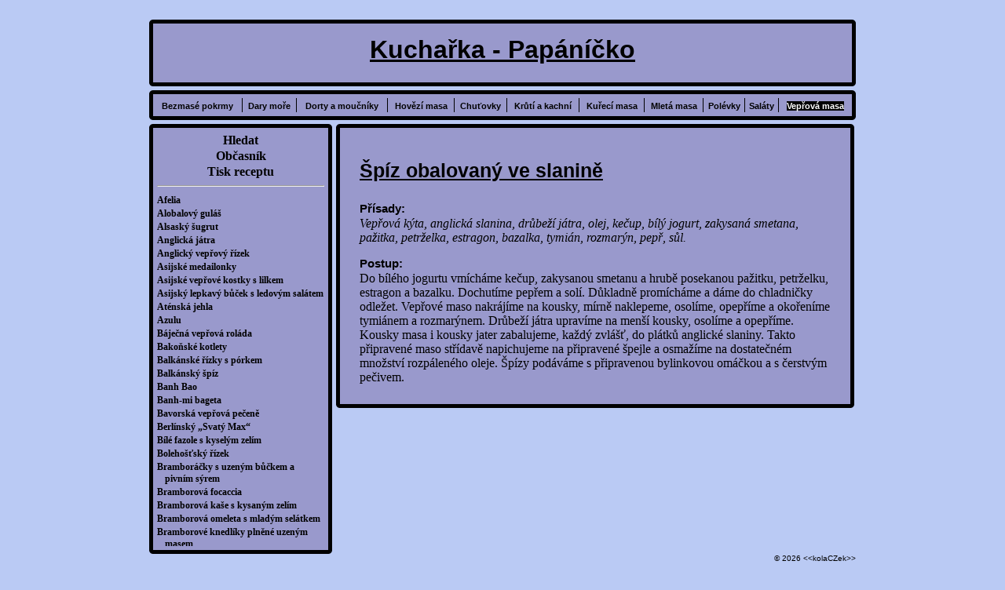

--- FILE ---
content_type: text/html; charset=UTF-8
request_url: https://papanicko.eu/VepTiovZd_masa-K11/TpZnz_obalovanZu_ve_slaninOs-R2685
body_size: 33455
content:
<!DOCTYPE html PUBLIC "-//W3C//DTD XHTML 1.1//EN" "http://www.w3.org/TR/xhtml11/DTD/xhtml11.dtd">

<html xmlns="http://www.w3.org/1999/xhtml" xml:lang="cs">
<head>
  <meta http-equiv="content-type" content="text/html; charset=UTF-8" />
  <meta name="google-site-verification" content="cCj95ikLzQ7MH5HsjebgP5094zd3liGRnI3wHUOBzvQ" />
  <meta name="y_key" content="e5405ccd8bb72d6a" />
  <meta name="author" content="kolaCZek" />
  <meta http-equiv="content-language" content="cs" />
  <meta name="copyright" content="© 2009 kolaCZek" />
  <meta name="robots" content="all,follow" />
  <meta http-equiv="expires" content="-1" />
  <meta name="rating" content="general" />
  <meta http-equiv="pragma" content="no-cache" />
  <meta name="keywords" content="Vepřová masa, Špíz obalovaný ve slanině, Vepřová kýta, anglická slanina, drůbeží játra, olej, kečup, bílý jogurt, zakysaná smetana, pažitka, petrželka, estragon, bazalka, tymián, rozmarýn, pepř, sůl." />
<meta name="description" content="Špíz obalovaný ve slanině - Do bílého jogurtu vmícháme kečup, zakysanou smetanu a hrubě posekanou pažitku, petrželku, estragon a bazalku. Dochutíme pepřem a solí. Důkladně promícháme a dáme do chladničky odležet.
Vepřové maso nakrájíme na kousky, mírně naklepeme, osolíme, opepříme a okořeníme tymiánem a rozmarýnem. Drůbeží játra upravíme na menší kousky, osolíme a opepříme. Kousky masa i kousky jater zabalujeme, každý zvlášť, do plátků anglické slaniny. Takto připravené maso střídavě napichujeme na připravené špejle a osmažíme na dostatečném množství rozpáleného oleje.
Špízy podáváme s připravenou bylinkovou omáčkou a s čerstvým pečivem." />
<title>Kuchařka Papáníčko - Špíz obalovaný ve slanině</title>

  <link rel="stylesheet" href="https://papanicko.eu/data/style_screen.css" media="screen" type="text/css" />
  <link rel="stylesheet" href="https://papanicko.eu/data/style_print.css" media="print" type="text/css" />

  <link rel="shortcut icon" href="https://papanicko.eu/img/favico.ico" />
</head>

<body>

<div id="layout">

    <div id="logo">
     <div class="lh"></div><div class="ph"></div><div class="ld"></div><div class="pd"></div>
        <h1>Kuchařka - Papáníčko</h1>
     </div>

     <div id="kategorie">
     <div class="lh"></div><div class="ph"></div><div class="ld"></div><div class="pd"></div>
        <table style="width: 100%; border: 0px"  cellpadding="0" cellspacing="0"><tr>
        <td><a href="https://papanicko.eu/BezmasZS_pokrmy-K1" title="Počet receptů: 1653">Bezmasé pokrmy</a></td><td style="border-left: 1px solid #000000"><a href="https://papanicko.eu/Dary_moTie-K2" title="Počet receptů: 950">Dary moře</a></td><td style="border-left: 1px solid #000000"><a href="https://papanicko.eu/Dorty_a_moAOynZnky-K3" title="Počet receptů: 1617">Dorty a moučníky</a></td><td style="border-left: 1px solid #000000"><a href="https://papanicko.eu/HovOszZn_masa-K4" title="Počet receptů: 656">Hovězí masa</a></td><td style="border-left: 1px solid #000000"><a href="https://papanicko.eu/ChATDovky-K5" title="Počet receptů: 1137">Chuťovky</a></td><td style="border-left: 1px solid #000000"><a href="https://papanicko.eu/KrTEtZn_a_kachnZn-K6" title="Počet receptů: 361">Krůtí a kachní</a></td><td style="border-left: 1px solid #000000"><a href="https://papanicko.eu/KATiecZn_masa-K7" title="Počet receptů: 1054">Kuřecí masa</a></td><td style="border-left: 1px solid #000000"><a href="https://papanicko.eu/MletZd_masa-K8" title="Počet receptů: 272">Mletá masa</a></td><td style="border-left: 1px solid #000000"><a href="https://papanicko.eu/PolZSvky-K9" title="Počet receptů: 738">Polévky</a></td><td style="border-left: 1px solid #000000"><a href="https://papanicko.eu/SalZdty-K10" title="Počet receptů: 576">Saláty</a></td><td style="border-left: 1px solid #000000"><a href="https://papanicko.eu/VepTiovZd_masa-K11" title="Počet receptů: 1176" class="vybrane">Vepřová masa</a></td>        </tr></table>
     </div>

     <div id="menu">
     <div class="lh"></div><div class="ph"></div><div class="ld"></div><div class="pd"></div>
        <a href="https://papanicko.eu/Hledat">Hledat</a>
        <a href="https://papanicko.eu/Obcasnik">Občasník</a>
        <!--<a href="javascript:window.external.AddFavorite('https://papanicko.eu','Kuchařka%20-%20Papáníčko');">Přidat k oblíbeným</a>-->
        <a href="javascript:window.print()">Tisk receptu</a><hr /><div style="overflow: auto; padding: 0px; margin: 0px; height: 450px"><a href="https://papanicko.eu/VepTiovZd_masa-K11/Afelia-R1157" class="recept">Afelia</a><a href="https://papanicko.eu/VepTiovZd_masa-K11/AlobalovZu_gAlZdTd-R1124" class="recept">Alobalový guláš</a><a href="https://papanicko.eu/VepTiovZd_masa-K11/AlsaskZu_TdAgrAt-R2661" class="recept">Alsaský šugrut</a><a href="https://papanicko.eu/VepTiovZd_masa-K11/AnglickZd_jZdtra-R6655" class="recept">Anglická játra</a><a href="https://papanicko.eu/VepTiovZd_masa-K11/AnglickZu_vepTiovZu_TiZnzek-R1869" class="recept">Anglický vepřový řízek</a><a href="https://papanicko.eu/VepTiovZd_masa-K11/AsijskZS_medailonky-R5740" class="recept">Asijské medailonky</a><a href="https://papanicko.eu/VepTiovZd_masa-K11/AsijskZS_vepTiovZS_kostky_s_lilkem-R10153" class="recept">Asijské vepřové kostky s lilkem</a><a href="https://papanicko.eu/VepTiovZd_masa-K11/AsijskZu_lepkavZu_bTEOyek_s_ledovZum_salZdtem-R10024" class="recept">Asijský lepkavý bůček s ledovým salátem</a><a href="https://papanicko.eu/VepTiovZd_masa-K11/AtZSnskZd_jehla-R1084" class="recept">Aténská jehla</a><a href="https://papanicko.eu/VepTiovZd_masa-K11/AzAlA-R1106" class="recept">Azulu</a><a href="https://papanicko.eu/VepTiovZd_masa-K11/BZdjeOynZd_vepTiovZd_rolZdda-R1131" class="recept">Báječná vepřová roláda</a><a href="https://papanicko.eu/VepTiovZd_masa-K11/BakoTNskZS_kotlety-R1920" class="recept">Bakoňské kotlety</a><a href="https://papanicko.eu/VepTiovZd_masa-K11/BalkZdnskZS_TiZnzky_s_pZRrkem-R1874" class="recept">Balkánské řízky s pórkem</a><a href="https://papanicko.eu/VepTiovZd_masa-K11/BalkZdnskZu_TdpZnz-R2057" class="recept">Balkánský špíz</a><a href="https://papanicko.eu/VepTiovZd_masa-K11/Banh_Bao-R6363" class="recept">Banh Bao</a><a href="https://papanicko.eu/VepTiovZd_masa-K11/Banh_mi_bageta-R8927" class="recept">Banh-mi bageta</a><a href="https://papanicko.eu/VepTiovZd_masa-K11/BavorskZd_vepTiovZd_peOyenOs-R9189" class="recept">Bavorská vepřová pečeně</a><a href="https://papanicko.eu/VepTiovZd_masa-K11/BerlZnnskZu_SvatZu_Max-R2741" class="recept">Berlínský „Svatý Max“</a><a href="https://papanicko.eu/VepTiovZd_masa-K11/BZnlZS_fazole_s_kyselZum_zelZnm-R5719" class="recept">Bílé fazole s kyselým zelím</a><a href="https://papanicko.eu/VepTiovZd_masa-K11/BolehoTdTDskZu_TiZnzek-R4498" class="recept">Bolehošťský řízek</a><a href="https://papanicko.eu/VepTiovZd_masa-K11/BramborZdOyky_s_AzenZum_bTEOykem_a_pivnZnm_sZurem-R9939" class="recept">Bramboráčky s uzeným bůčkem a pivním sýrem</a><a href="https://papanicko.eu/VepTiovZd_masa-K11/BramborovZd_focaccia-R6114" class="recept">Bramborová focaccia</a><a href="https://papanicko.eu/VepTiovZd_masa-K11/BramborovZd_kaTde_s_kysanZum_zelZnm-R1515" class="recept">Bramborová kaše s kysaným zelím</a><a href="https://papanicko.eu/VepTiovZd_masa-K11/BramborovZd_omeleta_s_mladZum_selZdtkem-R7662" class="recept">Bramborová omeleta s mladým selátkem</a><a href="https://papanicko.eu/VepTiovZd_masa-K11/BramborovZS_knedlZnky_plnOsnZS_AzenZum_masem-R6907" class="recept">Bramborové knedlíky plněné uzeným masem</a><a href="https://papanicko.eu/VepTiovZd_masa-K11/BramborovZS_placiOyky_plnOsnZS_AzenZum_a_TdpenZdtem-R8386" class="recept">Bramborové placičky plněné uzeným a špenátem</a><a href="https://papanicko.eu/VepTiovZd_masa-K11/BramborovZS_placky_s_AzenZum_masem-R9676" class="recept">Bramborové placky s uzeným masem</a><a href="https://papanicko.eu/VepTiovZd_masa-K11/BramborovZS_TdZdteOyky_plnOsnZS_AzenZum_masem-R1361" class="recept">Bramborové šátečky plněné uzeným masem</a><a href="https://papanicko.eu/VepTiovZd_masa-K11/BramborovZu_gAlZdTd_na_pivOs-R1809" class="recept">Bramborový guláš na pivě</a><a href="https://papanicko.eu/VepTiovZd_masa-K11/BramborovZu_zZdvin_s_AzenZum_masem-R5729" class="recept">Bramborový závin s uzeným masem</a><a href="https://papanicko.eu/VepTiovZd_masa-K11/Brambory_zapeOyenZS_s_mletZum_masem_a_leOyem-R2014" class="recept">Brambory zapečené s mletým masem a lečem</a><a href="https://papanicko.eu/VepTiovZd_masa-K11/Brambory_zapeOyenZS_se_zelZnm-R5699" class="recept">Brambory zapečené se zelím</a><a href="https://papanicko.eu/VepTiovZd_masa-K11/BratislavskZd_vepTiovZd_plec-R8760" class="recept">Bratislavská vepřová plec</a><a href="https://papanicko.eu/VepTiovZd_masa-K11/BrnOsnskZu_kotlet-R1915" class="recept">Brněnský kotlet</a><a href="https://papanicko.eu/VepTiovZd_masa-K11/BrnOsnskZu_TiZnzek-R1860" class="recept">Brněnský řízek</a><a href="https://papanicko.eu/VepTiovZd_masa-K11/BrokolicovZS_kotlety-R1614" class="recept">Brokolicové kotlety</a><a href="https://papanicko.eu/VepTiovZd_masa-K11/BrokolicovZu_kolZdOy_s_AzenZum_masem_a_oTiechy-R7560" class="recept">Brokolicový koláč s uzeným masem a ořechy</a><a href="https://papanicko.eu/VepTiovZd_masa-K11/BTEOyek_na_pivA-R10139" class="recept">Bůček na pivu</a><a href="https://papanicko.eu/VepTiovZd_masa-K11/BTEOyek_peOyenZu_na_TdalvOsji-R5773" class="recept">Bůček pečený na šalvěji</a><a href="https://papanicko.eu/VepTiovZd_masa-K11/BTEOyek_peOyenZu_s_nZddivkoA-R3020" class="recept">Bůček pečený s nádivkou</a><a href="https://papanicko.eu/VepTiovZd_masa-K11/BTEOyek_peOyenZu_v_boArbonA-R7470" class="recept">Bůček pečený v bourbonu</a><a href="https://papanicko.eu/VepTiovZd_masa-K11/BTEOyek_peOyenZu_v_kTienovZSm_jogArtA-R9822" class="recept">Bůček pečený v křenovém jogurtu</a><a href="https://papanicko.eu/VepTiovZd_masa-K11/BTEOyek_plnOsnZu_pZRrkem-R1848" class="recept">Bůček plněný pórkem</a><a href="https://papanicko.eu/VepTiovZd_masa-K11/BTEOyek_s_avokZddem-R5003" class="recept">Bůček s avokádem</a><a href="https://papanicko.eu/VepTiovZd_masa-K11/BTEOyek_s_meloAnem-R6616" class="recept">Bůček s melounem</a><a href="https://papanicko.eu/VepTiovZd_masa-K11/BTEOyek_zapeOyenZu_s_jogArtem_a_kTienem-R7343" class="recept">Bůček zapečený s jogurtem a křenem</a><a href="https://papanicko.eu/VepTiovZd_masa-K11/BTEOykovZd_rolZdda-R2231" class="recept">Bůčková roláda</a><a href="https://papanicko.eu/VepTiovZd_masa-K11/BTEOykovZd_rolZdda_asijskZuch_chAtZn-R9912" class="recept">Bůčková roláda asijských chutí</a><a href="https://papanicko.eu/VepTiovZd_masa-K11/BTEOykovZS_kostky_v_pivnZnm_tOsstZnOykA-R2555" class="recept">Bůčkové kostky v pivním těstíčku</a><a href="https://papanicko.eu/VepTiovZd_masa-K11/BTEOykovZS_pTiekvapenZn-R1092" class="recept">Bůčkové překvapení</a><a href="https://papanicko.eu/VepTiovZd_masa-K11/BTEOykovZS_vZupeOyky-R7481" class="recept">Bůčkové výpečky</a><a href="https://papanicko.eu/VepTiovZd_masa-K11/BAlharskZd_kjAfleta-R2107" class="recept">Bulharská kjufleta</a><a href="https://papanicko.eu/VepTiovZd_masa-K11/BArger_s_modrZum_sZurem-R7758" class="recept">Burger s modrým sýrem</a><a href="https://papanicko.eu/VepTiovZd_masa-K11/BArger_s_trhanZum_masem_a_zelnZum_salZdtem-R8754" class="recept">Burger s trhaným masem a zelným salátem</a><a href="https://papanicko.eu/VepTiovZd_masa-K11/BAta_shogayaki-R9077" class="recept">Buta shogayaki</a><a href="https://papanicko.eu/VepTiovZd_masa-K11/BylinkovZd_krkovice_s_fenyklem_a_tvarohovZumi_noky-R4604" class="recept">Bylinková krkovice s fenyklem a tvarohovými noky</a><a href="https://papanicko.eu/VepTiovZd_masa-K11/BylinkovZS_brambory_s_krkoviOykoA_z_jednoho_pekZdOykA-R8224" class="recept">Bylinkové brambory s krkovičkou z jednoho pekáčku</a><a href="https://papanicko.eu/VepTiovZd_masa-K11/BylinkovZS_mATdliOyky_se_sZurem-R1574" class="recept">Bylinkové mušličky se sýrem</a><a href="https://papanicko.eu/VepTiovZd_masa-K11/Carnitas_tacos-R8135" class="recept">Carnitas tacos</a><a href="https://papanicko.eu/VepTiovZd_masa-K11/CelozrnnZS_palaOyinky_se_TdpenZdtem-R1484" class="recept">Celozrnné palačinky se špenátem</a><a href="https://papanicko.eu/VepTiovZd_masa-K11/CibAlovZS_TiZnzeOyky_narAby-R2452" class="recept">Cibulové řízečky naruby</a><a href="https://papanicko.eu/VepTiovZd_masa-K11/CibAlovZu_kolZdOy_s_mletZum_masem-R8373" class="recept">Cibulový koláč s mletým masem</a><a href="https://papanicko.eu/VepTiovZd_masa-K11/CibAlovZu_TdpZnz-R1169" class="recept">Cibulový špíz</a><a href="https://papanicko.eu/VepTiovZd_masa-K11/CikZdnskZd_peOyenOs_s_paprikovoA_nZdplnZn-R2850" class="recept">Cikánská pečeně s paprikovou náplní</a><a href="https://papanicko.eu/VepTiovZd_masa-K11/CikZdnskZu_gAlZdTd-R1815" class="recept">Cikánský guláš</a><a href="https://papanicko.eu/VepTiovZd_masa-K11/CikZdnskZu_TiZnzek-R6044" class="recept">Cikánský řízek</a><a href="https://papanicko.eu/VepTiovZd_masa-K11/Cottage_kapsy_se_sATdenZumi_rajOyaty-R7953" class="recept">Cottage kapsy se sušenými rajčaty</a><a href="https://papanicko.eu/VepTiovZd_masa-K11/CAketovZu_nZdkyp_na_plech_s_AzenZum_masem-R9562" class="recept">Cuketový nákyp na plech s uzeným masem</a><a href="https://papanicko.eu/VepTiovZd_masa-K11/OernohorskZu_TiZnzek-R8970" class="recept">Černohorský řízek</a><a href="https://papanicko.eu/VepTiovZd_masa-K11/OernZu_koTien_se_TdAnkovZumi_plZdtky-R1175" class="recept">Černý kořen se šunkovými plátky</a><a href="https://papanicko.eu/VepTiovZd_masa-K11/OervenZd_rZuToe_z_hlavnZnho_mOssta-R1240" class="recept">Červená rýže z hlavního města</a><a href="https://papanicko.eu/VepTiovZd_masa-K11/OervenZS_rizoto-R2132" class="recept">Červené rizoto</a><a href="https://papanicko.eu/VepTiovZd_masa-K11/OesnekovZS_TiZnzky_narAby-R2780" class="recept">Česnekové řízky naruby</a><a href="https://papanicko.eu/VepTiovZd_masa-K11/Oesnekovo_bylinkovZd_panenka-R8109" class="recept">Česnekovo-bylinková panenka</a><a href="https://papanicko.eu/VepTiovZd_masa-K11/OesnekovZu_krZSm_s_topinkoA-R4657" class="recept">Česnekový krém s topinkou</a><a href="https://papanicko.eu/VepTiovZd_masa-K11/OesnekovZu_olomoAckZu_TiZnzek-R2776" class="recept">Česnekový olomoucký řízek</a><a href="https://papanicko.eu/VepTiovZd_masa-K11/OZnna_z_bTEOykA_a_zelZn-R9895" class="recept">Čína z bůčku a zelí</a><a href="https://papanicko.eu/VepTiovZd_masa-K11/OZnna_z_vepTiovZSho_masa_s_chTiestem-R2246" class="recept">Čína z vepřového masa s chřestem</a><a href="https://papanicko.eu/VepTiovZd_masa-K11/OZnnskZd_topinka-R2234" class="recept">Čínská topinka</a><a href="https://papanicko.eu/VepTiovZd_masa-K11/OZnnskZS_cAketovZS_placky_s_mletZum_masem_a_PonzA_omZdOykoA-R9582" class="recept">Čínské cuketové placky s mletým masem a Ponzu omáčkou</a><a href="https://papanicko.eu/VepTiovZd_masa-K11/OZnnskZS_nAdle_s_vepTiovZumi_jZdtry-R1130" class="recept">Čínské nudle s vepřovými játry</a><a href="https://papanicko.eu/VepTiovZd_masa-K11/OZnnskZS_vepTiovZS_kostky-R2265" class="recept">Čínské vepřové kostky</a><a href="https://papanicko.eu/VepTiovZd_masa-K11/OoOyka_s_masovZumi_koAlemi-R7852" class="recept">Čočka s masovými koulemi</a><a href="https://papanicko.eu/VepTiovZd_masa-K11/OoOykovZd_baTdta_s_AzenZum_masem-R2304" class="recept">Čočková bašta s uzeným masem</a><a href="https://papanicko.eu/VepTiovZd_masa-K11/OZdbelskZd_pomazZdnka-R1163" class="recept">Ďábelská pomazánka</a><a href="https://papanicko.eu/VepTiovZd_masa-K11/OZdbelskZd_vepTiovZd_smOss_v_bramborZdkA-R1105" class="recept">Ďábelská vepřová směs v bramboráku</a><a href="https://papanicko.eu/VepTiovZd_masa-K11/DebrecZnnskZS_maso-R2030" class="recept">Debrecínské maso</a><a href="https://papanicko.eu/VepTiovZd_masa-K11/DebrecZnnskZS_ragZY_z_vepTiovZSho_masa-R2388" class="recept">Debrecínské ragú z vepřového masa</a><a href="https://papanicko.eu/VepTiovZd_masa-K11/DOsOyZnnskZu_kotlet-R1771" class="recept">Děčínský kotlet</a><a href="https://papanicko.eu/VepTiovZd_masa-K11/DOsdova_bArOyona-R1491" class="recept">Dědova burčona</a><a href="https://papanicko.eu/VepTiovZd_masa-K11/DivokZu_vepTiovZu_gAlZdTd-R1830" class="recept">Divoký vepřový guláš</a><a href="https://papanicko.eu/VepTiovZd_masa-K11/DokTiApava_ApeOyenZu_vepTiovZu_bok_s_hrZdTdkovZum_pyrZS_a_peOyenoA_mrkvZn-R9686" class="recept">Dokřupava upečený vepřový bok s hráškovým pyré a pečenou mrkví</a><a href="https://papanicko.eu/VepTiovZd_masa-K11/DomZdcZn_Tdpecle_se_slaninoA_a_ToampiZRny-R4276" class="recept">Domácí špecle se slaninou a žampióny</a><a href="https://papanicko.eu/VepTiovZd_masa-K11/DragoAnskZu_marTd-R1932" class="recept">Dragounský marš</a><a href="https://papanicko.eu/VepTiovZd_masa-K11/DATdenZd_krkoviOyka_se_zeleninoA_a_hoAbami-R2330" class="recept">Dušená krkovička se zeleninou a houbami</a><a href="https://papanicko.eu/VepTiovZd_masa-K11/DATdenZd_mrkev_s_kedlAbnoA_hrZdTdkem_a_se_TdAnkoA-R5831" class="recept">Dušená mrkev s kedlubnou, hráškem a se šunkou</a><a href="https://papanicko.eu/VepTiovZd_masa-K11/DATdenZd_vepTiovZd_kZuta_s_marinovanoA_brokolicZn-R2938" class="recept">Dušená vepřová kýta s marinovanou brokolicí</a><a href="https://papanicko.eu/VepTiovZd_masa-K11/DATdenZd_ToebZnrka_se_ToampiZRny-R1127" class="recept">Dušená žebírka se žampióny</a><a href="https://papanicko.eu/VepTiovZd_masa-K11/DATdenZS_TdpZnzy_s_vepTiovoA_panenkoA_a_zeleninoA-R2576" class="recept">Dušené špízy s vepřovou panenkou a zeleninou</a><a href="https://papanicko.eu/VepTiovZd_masa-K11/DATdenZS_vepTiovZS_kostky_na_OyervenZSm_vZnnOs-R4283" class="recept">Dušené vepřové kostky na červeném víně</a><a href="https://papanicko.eu/VepTiovZd_masa-K11/DATdenZS_vepTiovZS_kostky_s_mrkvZn-R5026" class="recept">Dušené vepřové kostky s mrkví</a><a href="https://papanicko.eu/VepTiovZd_masa-K11/DATdenZS_vepTiovZS_kostky_s_octem_balsamico_a_hoAbami-R4609" class="recept">Dušené vepřové kostky s octem balsamico a houbami</a><a href="https://papanicko.eu/VepTiovZd_masa-K11/DATdenZS_vepTiovZS_ledvinky-R2061" class="recept">Dušené vepřové ledvinky</a><a href="https://papanicko.eu/VepTiovZd_masa-K11/DATdenZS_vepTiovZS_maso_v_mrkvi_s_bramborovoA_kaTdZn-R9003" class="recept">Dušené vepřové maso v mrkvi s bramborovou kaší</a><a href="https://papanicko.eu/VepTiovZd_masa-K11/DATdenZS_vepTiovZS_na_OyesnekA-R8780" class="recept">Dušené vepřové na česneku</a><a href="https://papanicko.eu/VepTiovZd_masa-K11/DATdenZS_vepTiovZS_s_fenyklem_olivami_a_sATdenZumi_rajOyaty-R5169" class="recept">Dušené vepřové s fenyklem, olivami a sušenými rajčaty</a><a href="https://papanicko.eu/VepTiovZd_masa-K11/DATdenZS_vepTiovZS_s_hlZnvoA_ZYstTiiOynoA-R3164" class="recept">Dušené vepřové s hlívou ústřičnou</a><a href="https://papanicko.eu/VepTiovZd_masa-K11/DATdenZS_vepTiovZS_s_kysanZum_zelZnm-R3376" class="recept">Dušené vepřové s kysaným zelím</a><a href="https://papanicko.eu/VepTiovZd_masa-K11/DATdenZS_vepTiovZS_s_pZRrkem_a_ciderem-R8934" class="recept">Dušené vepřové s pórkem a ciderem</a><a href="https://papanicko.eu/VepTiovZd_masa-K11/DToAveOy_po_BAlharskA-R1927" class="recept">Džuveč po Bulharsku</a><a href="https://papanicko.eu/VepTiovZd_masa-K11/Eifelovy_placiOyky-R2121" class="recept">Eifelovy placičky</a><a href="https://papanicko.eu/VepTiovZd_masa-K11/Enchiladas_zapeOyenZd_tortilla_s_mletZum_masem_a_salsoA_roja-R4753" class="recept">Enchiladas – zapečená tortilla s mletým masem a salsou roja</a><a href="https://papanicko.eu/VepTiovZd_masa-K11/Extra_kTiApavZu_javorovZu_bTEOyek-R8469" class="recept">Extra křupavý javorový bůček</a><a href="https://papanicko.eu/VepTiovZd_masa-K11/FarmZdTiskZS_kyselZS_zelZn-R6285" class="recept">Farmářské kyselé zelí</a><a href="https://papanicko.eu/VepTiovZd_masa-K11/Fazole_zapeOyenZS_s_AzenZum_a_klobZdsoA-R3264" class="recept">Fazole zapečené s uzeným a klobásou</a><a href="https://papanicko.eu/VepTiovZd_masa-K11/Fazolky_s_jablky_a_AzenZum-R1118" class="recept">Fazolky s jablky a uzeným</a><a href="https://papanicko.eu/VepTiovZd_masa-K11/FazolovZu_gAlZdTd_cassoAlet-R7772" class="recept">Fazolový guláš cassoulet</a><a href="https://papanicko.eu/VepTiovZd_masa-K11/FilipZnnskZS_kebaby_z_vepTiovZSho_bTEOykA-R8098" class="recept">Filipínské kebaby z vepřového bůčku</a><a href="https://papanicko.eu/VepTiovZd_masa-K11/FlambovanZS_vepTiovZS_na_pZdnvi-R3188" class="recept">Flambované vepřové na pánvi</a><a href="https://papanicko.eu/VepTiovZd_masa-K11/FlorentskZd_vepTiovZd_peOyenOs-R4049" class="recept">Florentská vepřová pečeně</a><a href="https://papanicko.eu/VepTiovZd_masa-K11/FrancoAzskZS_rillettes-R5009" class="recept">Francouzské rillettes</a><a href="https://papanicko.eu/VepTiovZd_masa-K11/FrancoAzskZS_Tdkvarky-R1463" class="recept">Francouzské škvarky</a><a href="https://papanicko.eu/VepTiovZd_masa-K11/FrankfArtskZS_kotlety_se_zelZnm-R1126" class="recept">Frankfurtské kotlety se zelím</a><a href="https://papanicko.eu/VepTiovZd_masa-K11/FrikasZS_s_vepTiovZum_masem-R3886" class="recept">Frikasé s vepřovým masem</a><a href="https://papanicko.eu/VepTiovZd_masa-K11/FAsilli_s_mletZum_masem_a_brokolicZn-R4062" class="recept">Fusilli s mletým masem a brokolicí</a><a href="https://papanicko.eu/VepTiovZd_masa-K11/Galja-R2075" class="recept">Galja</a><a href="https://papanicko.eu/VepTiovZd_masa-K11/GlazovanZd_praToskZd_TdAnka-R6923" class="recept">Glazovaná pražská šunka</a><a href="https://papanicko.eu/VepTiovZd_masa-K11/Gnocchi_se_TdpenZdtem_a_mletZum_masem-R9827" class="recept">Gnocchi se špenátem a mletým masem</a><a href="https://papanicko.eu/VepTiovZd_masa-K11/Gnocchi_se_TdpenZdtem_a_vepTiovoA_panenkoA-R5585" class="recept">Gnocchi se špenátem a vepřovou panenkou</a><a href="https://papanicko.eu/VepTiovZd_masa-K11/Gozleme_plnOsnZS_kapsy-R8451" class="recept">Gozleme plněné kapsy</a><a href="https://papanicko.eu/VepTiovZd_masa-K11/GratinovanZS_vepTiovZS_TiZnzeOyky-R1895" class="recept">Gratinované vepřové řízečky</a><a href="https://papanicko.eu/VepTiovZd_masa-K11/GrilovanZd_krkovice-R4723" class="recept">Grilovaná krkovice</a><a href="https://papanicko.eu/VepTiovZd_masa-K11/GrilovanZd_krkovice_s_kozZnm_sZurem_a_rajOyatovZum_salZdtem-R7976" class="recept">Grilovaná krkovice s kozím sýrem a rajčatovým salátem</a><a href="https://papanicko.eu/VepTiovZd_masa-K11/GrilovanZd_krkovice_s_paprikami_a_jogArtem-R6841" class="recept">Grilovaná krkovice s paprikami a jogurtem</a><a href="https://papanicko.eu/VepTiovZd_masa-K11/GrilovanZd_krkoviOyka_s_fazolkami_a_kroketami-R5635" class="recept">Grilovaná krkovička s fazolkami a kroketami</a><a href="https://papanicko.eu/VepTiovZd_masa-K11/GrilovanZd_krkoviOyka_s_medovo_hoTiOyicovZum_dresinkem-R6718" class="recept">Grilovaná krkovička s medovo-hořčicovým dresinkem</a><a href="https://papanicko.eu/VepTiovZd_masa-K11/GrilovanZd_panenka_plnOsnZd_oTiechy_a_sZurem-R9553" class="recept">Grilovaná panenka plněná ořechy a sýrem</a><a href="https://papanicko.eu/VepTiovZd_masa-K11/GrilovanZd_panenka_se_salZdtem_z_Nivy_a_jablky-R9520" class="recept">Grilovaná panenka se salátem z Nivy a jablky</a><a href="https://papanicko.eu/VepTiovZd_masa-K11/GrilovanZd_TdAnka_s_viTdTNovoA_omZdOykoA-R2006" class="recept">Grilovaná šunka s višňovou omáčkou</a><a href="https://papanicko.eu/VepTiovZd_masa-K11/GrilovanZd_vepTiovZd_panenka_dle_receptA_krOymZdTiky_MarkZSty-R2787" class="recept">Grilovaná vepřová panenka dle receptu krčmářky Markéty</a><a href="https://papanicko.eu/VepTiovZd_masa-K11/GrilovanZd_vepTiovZd_panenka_s_OyesnekovoA_omZdOykoA-R7177" class="recept">Grilovaná vepřová panenka s česnekovou omáčkou</a><a href="https://papanicko.eu/VepTiovZd_masa-K11/GrilovanZd_vepTiovZd_panenka_s_fazolovZum_salZdtem-R7603" class="recept">Grilovaná vepřová panenka s fazolovým salátem</a><a href="https://papanicko.eu/VepTiovZd_masa-K11/GrilovanZd_vepTiovZd_panenka_s_kZdvovZum_celerem_a_bZnlZum_chTiestem-R4670" class="recept">Grilovaná vepřová panenka s kávovým celerem a bílým chřestem</a><a href="https://papanicko.eu/VepTiovZd_masa-K11/GrilovanZd_vepTiovZd_panenka_s_peOyenZum_salZdtem-R9210" class="recept">Grilovaná vepřová panenka s pečeným salátem</a><a href="https://papanicko.eu/VepTiovZd_masa-K11/GrilovanZd_vepTiovZd_ToebZnrka-R5560" class="recept">Grilovaná vepřová žebírka</a><a href="https://papanicko.eu/VepTiovZd_masa-K11/GrilovanZd_ToebZnrka_s_brAschettoA_a_tzatziki-R9505" class="recept">Grilovaná žebírka s bruschettou a tzatziki</a><a href="https://papanicko.eu/VepTiovZd_masa-K11/GrilovanZd_Toebra_s_barbecAe_omZdOykoA-R5260" class="recept">Grilovaná žebra s barbecue omáčkou</a><a href="https://papanicko.eu/VepTiovZd_masa-K11/GrilovanZS_kotlety_s_fazolovZum_salZdtem-R9394" class="recept">Grilované kotlety s fazolovým salátem</a><a href="https://papanicko.eu/VepTiovZd_masa-K11/GrilovanZS_kotlety_s_pikantnZn_omZdOykoA-R1897" class="recept">Grilované kotlety s pikantní omáčkou</a><a href="https://papanicko.eu/VepTiovZd_masa-K11/GrilovanZS_maso_na_pivOs-R2730" class="recept">Grilované maso na pivě</a><a href="https://papanicko.eu/VepTiovZd_masa-K11/GrilovanZS_maso_s_pepTiovoA_omZdOykoA-R7486" class="recept">Grilované maso s pepřovou omáčkou</a><a href="https://papanicko.eu/VepTiovZd_masa-K11/GrilovanZS_plnOsnZS_vepTiovZS_TiZnzky-R1181" class="recept">Grilované plněné vepřové řízky</a><a href="https://papanicko.eu/VepTiovZd_masa-K11/GrilovanZS_TdpZnzy_s_vepTiovZum_masem_a_klobZdsoA-R3946" class="recept">Grilované špízy s vepřovým masem a klobásou</a><a href="https://papanicko.eu/VepTiovZd_masa-K11/GrilovanZS_vepTiovZS_kotlety_na_hoTiOyici-R8006" class="recept">Grilované vepřové kotlety na hořčici</a><a href="https://papanicko.eu/VepTiovZd_masa-K11/GrilovanZS_vepTiovZS_medailonky-R5545" class="recept">Grilované vepřové medailonky</a><a href="https://papanicko.eu/VepTiovZd_masa-K11/GrilovanZS_vepTiovZS_medailonky_s_peOyenZumi_bramborovZumi_chipsy_a_fZnky-R9588" class="recept">Grilované vepřové medailonky s pečenými bramborovými chipsy a fíky</a><a href="https://papanicko.eu/VepTiovZd_masa-K11/GrilovanZu_TdpZnz_z_krkovice_s_cibAlZn_a_pTiedvaTienZum_bramborem-R9595" class="recept">Grilovaný špíz z krkovice s cibulí a předvařeným bramborem</a><a href="https://papanicko.eu/VepTiovZd_masa-K11/GrilovanZu_TdpZnz_z_vepTiovZS_krkovice_a_klobZdsy_se_zeleninoA-R3386" class="recept">Grilovaný špíz z vepřové krkovice a klobásy se zeleninou</a><a href="https://papanicko.eu/VepTiovZd_masa-K11/GrilovanZu_zaAzenZu_bTEOyek-R7866" class="recept">Grilovaný zauzený bůček</a><a href="https://papanicko.eu/VepTiovZd_masa-K11/GAlZdTd_bez_mZnchZdnZn-R1653" class="recept">Guláš bez míchání</a><a href="https://papanicko.eu/VepTiovZd_masa-K11/GAlZdTd_na_OyernZSm_pivA-R1825" class="recept">Guláš na černém pivu</a><a href="https://papanicko.eu/VepTiovZd_masa-K11/GAlZdTd_z_hTiZnbkTE_a_masa-R2616" class="recept">Guláš z hříbků a masa</a><a href="https://papanicko.eu/VepTiovZd_masa-K11/GAlZdTd_z_vepTiovZSho_masa_a_zeleniny-R2427" class="recept">Guláš z vepřového masa a zeleniny</a><a href="https://papanicko.eu/VepTiovZd_masa-K11/GArmZdnskZu_bochnZnk-R1728" class="recept">Gurmánský bochník</a><a href="https://papanicko.eu/VepTiovZd_masa-K11/Gyoza_knedlZnOyky-R8790" class="recept">Gyoza knedlíčky</a><a href="https://papanicko.eu/VepTiovZd_masa-K11/HalATdky_se_zelZnm_a_AzenZum-R2353" class="recept">Halušky se zelím a uzeným</a><a href="https://papanicko.eu/VepTiovZd_masa-K11/HavajskZS_vepTiovZS_kotletky-R1098" class="recept">Havajské vepřové kotletky</a><a href="https://papanicko.eu/VepTiovZd_masa-K11/HavZnTiskZS_kotlety-R1262" class="recept">Havířské kotlety</a><a href="https://papanicko.eu/VepTiovZd_masa-K11/Hawai_bArger_s_omZdOykoA_teriyaki-R8871" class="recept">Hawai burger s omáčkou teriyaki</a><a href="https://papanicko.eu/VepTiovZd_masa-K11/HejkalTEv_plnOsnZu_TiZnzek-R1182" class="recept">Hejkalův plněný řízek</a><a href="https://papanicko.eu/VepTiovZd_masa-K11/Hessova_remoska-R1854" class="recept">Hessova remoska</a><a href="https://papanicko.eu/VepTiovZd_masa-K11/HlaviOyka_z_AzenZSho_masa-R1474" class="recept">Hlavička z uzeného masa</a><a href="https://papanicko.eu/VepTiovZd_masa-K11/HlZdvkovZS_zelZn_mletZS_kAliOyky_a_brambory_v_jednom_pekZdOykA-R8309" class="recept">Hlávkové zelí, mleté kuličky a brambory v jednom pekáčku</a><a href="https://papanicko.eu/VepTiovZd_masa-K11/HolandskZS_TiZnzky-R2238" class="recept">Holandské řízky</a><a href="https://papanicko.eu/VepTiovZd_masa-K11/HolandskZu_TiZnzek-R4884" class="recept">Holandský řízek</a><a href="https://papanicko.eu/VepTiovZd_masa-K11/HolandskZu_TiZnzek_s_AzenZum_bTEOykem-R4653" class="recept">Holandský řízek s uzeným bůčkem</a><a href="https://papanicko.eu/VepTiovZd_masa-K11/HoAbovZS_raToniOyi-R3196" class="recept">Houbové ražniči</a><a href="https://papanicko.eu/VepTiovZd_masa-K11/HoAbovec_s_AzenZum_masem-R2508" class="recept">Houbovec s uzeným masem</a><a href="https://papanicko.eu/VepTiovZd_masa-K11/HoAbovZu_gAlZdTd_obloToenZu-R2490" class="recept">Houbový guláš obložený</a><a href="https://papanicko.eu/VepTiovZd_masa-K11/HoAbovZu_karbanZdtek_se_sZurem-R1502" class="recept">Houbový karbanátek se sýrem</a><a href="https://papanicko.eu/VepTiovZd_masa-K11/HradeckZS_koAle-R2162" class="recept">Hradecké koule</a><a href="https://papanicko.eu/VepTiovZd_masa-K11/HrZdch_a_kroApy-R1435" class="recept">Hrách a kroupy</a><a href="https://papanicko.eu/VepTiovZd_masa-K11/HrachovZd_kaTde_s_trhanZum_vepTiovZum_masem-R8694" class="recept">Hrachová kaše s trhaným vepřovým masem</a><a href="https://papanicko.eu/VepTiovZd_masa-K11/HrachovZd_kaTde_s_AzenZum_a_okArkoA-R6461" class="recept">Hrachová kaše s uzeným a okurkou</a><a href="https://papanicko.eu/VepTiovZd_masa-K11/HAstopeOyskZu_kotoAOy-R1855" class="recept">Hustopečský kotouč</a><a href="https://papanicko.eu/VepTiovZd_masa-K11/ChalApZdTiskZS_maso-R2028" class="recept">Chalupářské maso</a><a href="https://papanicko.eu/VepTiovZd_masa-K11/ChalApZdTiskZS_raToniOyi_s_rajOyaty_a_paprikoA-R1914" class="recept">Chalupářské ražniči s rajčaty a paprikou</a><a href="https://papanicko.eu/VepTiovZd_masa-K11/ChalApZdTiskZu_gAlZdTd_s_liTdkami-R5440" class="recept">Chalupářský guláš s liškami</a><a href="https://papanicko.eu/VepTiovZd_masa-K11/Chilli_gAlZdTd-R1610" class="recept">Chilli guláš</a><a href="https://papanicko.eu/VepTiovZd_masa-K11/ChlebZnOyek_s_vepTiovoA_panenkoA_a_pestem-R4470" class="recept">Chlebíček s vepřovou panenkou a pestem</a><a href="https://papanicko.eu/VepTiovZd_masa-K11/ChlApaOyky-R3714" class="recept">Chlupačky</a><a href="https://papanicko.eu/VepTiovZd_masa-K11/ChmelaTiskZS_medailonky-R1104" class="recept">Chmelařské medailonky</a><a href="https://papanicko.eu/VepTiovZd_masa-K11/ChoAcroAte-R7278" class="recept">Choucroute</a><a href="https://papanicko.eu/VepTiovZd_masa-K11/ChAtnZS_vepTiovZS_medailonky-R1135" class="recept">Chutné vepřové medailonky  </a><a href="https://papanicko.eu/VepTiovZd_masa-K11/ChATDovky_z_peOyenZSho_bTEOykA_s_naklZddanZumi_cibAlkami-R3619" class="recept">Chuťovky z pečeného bůčku s nakládanými cibulkami</a><a href="https://papanicko.eu/VepTiovZd_masa-K11/IndonZSskZS_nAdle-R1099" class="recept">Indonéské nudle</a><a href="https://papanicko.eu/VepTiovZd_masa-K11/IndonZSskZS_TiZnzky-R1865" class="recept">Indonéské řízky</a><a href="https://papanicko.eu/VepTiovZd_masa-K11/ItalskZd_kapsa_plnOsnZd_TdAnkoA_a_sZurem-R8046" class="recept">Italská kapsa plněná šunkou a sýrem</a><a href="https://papanicko.eu/VepTiovZd_masa-K11/ItalskZd_rZuToe-R1164" class="recept">Italská rýže</a><a href="https://papanicko.eu/VepTiovZd_masa-K11/ItalskZS_kotlety_se_salZdmem_a_sZurem-R1907" class="recept">Italské kotlety se salámem a sýrem</a><a href="https://papanicko.eu/VepTiovZd_masa-K11/ItalskZS_krZSmovZS_rizoto_s_vepTiovoA_panenkoA-R3853" class="recept">Italské krémové rizoto s vepřovou panenkou</a><a href="https://papanicko.eu/VepTiovZd_masa-K11/ItalskZu_TdpZnz-R1479" class="recept">Italský špíz</a><a href="https://papanicko.eu/VepTiovZd_masa-K11/JableOynZS_kotlety-R1912" class="recept">Jablečné kotlety</a><a href="https://papanicko.eu/VepTiovZd_masa-K11/JaponskZu_vepTiovZu_TiZnzek_KatsAdon-R8422" class="recept">Japonský vepřový řízek Katsudon</a><a href="https://papanicko.eu/VepTiovZd_masa-K11/JarnZn_jZdtrovZS_placiOyky-R1170" class="recept">Jarní játrové placičky</a><a href="https://papanicko.eu/VepTiovZd_masa-K11/JarnZn_sekanZd-R6290" class="recept">Jarní sekaná</a><a href="https://papanicko.eu/VepTiovZd_masa-K11/JZdtra_po_TyrolskA-R10186" class="recept">Játra po Tyrolsku</a><a href="https://papanicko.eu/VepTiovZd_masa-K11/JZdtra_s_jablky_na_vZnnOs-R8484" class="recept">Játra s jablky na víně</a><a href="https://papanicko.eu/VepTiovZd_masa-K11/JZdtrovZS_hranolky_po_OyZnnskA-R1079" class="recept">Játrové hranolky po čínsku</a><a href="https://papanicko.eu/VepTiovZd_masa-K11/JZdtrovZS_TdpZnzy_s_jablky-R1119" class="recept">Játrové špízy s jablky</a><a href="https://papanicko.eu/VepTiovZd_masa-K11/JZdtrovZu_gAlZdTd-R2312" class="recept">Játrový guláš</a><a href="https://papanicko.eu/VepTiovZd_masa-K11/Jazyk_s_hoAbovoA_omZdOykoA_na_MoskevskZu_zpTEsob-R4920" class="recept">Jazyk s houbovou omáčkou na Moskevský způsob</a><a href="https://papanicko.eu/VepTiovZd_masa-K11/JednodAchZd_dATdenZd_kapAsta-R1314" class="recept">Jednoduchá dušená kapusta</a><a href="https://papanicko.eu/VepTiovZd_masa-K11/JednodAchZd_sekanZd-R2241" class="recept">Jednoduchá sekaná</a><a href="https://papanicko.eu/VepTiovZd_masa-K11/JemnZS_nZddivkovZS_knedlZnOyky-R5131" class="recept">Jemné nádivkové knedlíčky</a><a href="https://papanicko.eu/VepTiovZd_masa-K11/JiTiZnkova_pomsta-R1934" class="recept">Jiříkova pomsta</a><a href="https://papanicko.eu/VepTiovZd_masa-K11/JizerskZu_plnOsnZu_vepTiovZu_kotlet-R2681" class="recept">Jizerský plněný vepřový kotlet</a><a href="https://papanicko.eu/VepTiovZd_masa-K11/JiToanskZS_kotlety-R2339" class="recept">Jižanské kotlety</a><a href="https://papanicko.eu/VepTiovZd_masa-K11/KapAstovZS_OyevabOyiOyi-R1983" class="recept">Kapustové čevabčiči</a><a href="https://papanicko.eu/VepTiovZd_masa-K11/KapAstovZS_karbanZdtky_podle_Dity-R4516" class="recept">Kapustové karbanátky podle Dity</a><a href="https://papanicko.eu/VepTiovZd_masa-K11/KapAstovZS_karbanZdtky_z_AzenZS_krkovice-R6982" class="recept">Kapustové karbanátky z uzené krkovice</a><a href="https://papanicko.eu/VepTiovZd_masa-K11/KapAstovZS_zZdvitky_s_nZddivkoA-R1308" class="recept">Kapustové závitky s nádivkou</a><a href="https://papanicko.eu/VepTiovZd_masa-K11/KapAstovZu_nZdkyp_s_bramborami_a_masem-R3260" class="recept">Kapustový nákyp s bramborami a masem</a><a href="https://papanicko.eu/VepTiovZd_masa-K11/KaramelovZu_TdpZnz-R1167" class="recept">Karamelový špíz</a><a href="https://papanicko.eu/VepTiovZd_masa-K11/KarbanZdtky_BZdnh_mi-R6918" class="recept">Karbanátky Bánh mi</a><a href="https://papanicko.eu/VepTiovZd_masa-K11/KarbanZdtky_z_mletZSho_masa_s_lilkem_a_rajOyatovoA_salsoA-R3994" class="recept">Karbanátky z mletého masa s lilkem a rajčatovou salsou</a><a href="https://papanicko.eu/VepTiovZd_masa-K11/KarbanZdtky_z_AzenZS_krkovice-R2160" class="recept">Karbanátky z uzené krkovice</a><a href="https://papanicko.eu/VepTiovZd_masa-K11/KarbanZdtky_z_AzenZSho_masa-R1987" class="recept">Karbanátky z uzeného masa</a><a href="https://papanicko.eu/VepTiovZd_masa-K11/Kari_masovZd_smOss-R3243" class="recept">Kari masová směs</a><a href="https://papanicko.eu/VepTiovZd_masa-K11/KarkAlka-R1966" class="recept">Karkulka</a><a href="https://papanicko.eu/VepTiovZd_masa-K11/KarlZnnskZu_vepTiovZu_ptZdOyek-R9312" class="recept">Karlínský vepřový ptáček</a><a href="https://papanicko.eu/VepTiovZd_masa-K11/KarnevalovZu_gAlZdTd-R1427" class="recept">Karnevalový guláš</a><a href="https://papanicko.eu/VepTiovZd_masa-K11/Katovy_vepTiovZS_Tdpalky-R2628" class="recept">Katovy vepřové špalky</a><a href="https://papanicko.eu/VepTiovZd_masa-K11/KedlAbnovZS_karbanZdtky-R1735" class="recept">Kedlubnové karbanátky</a><a href="https://papanicko.eu/VepTiovZd_masa-K11/KlobZdsky_se_TdalotkovoA_omZdOykoA-R6030" class="recept">Klobásky se šalotkovou omáčkou </a><a href="https://papanicko.eu/VepTiovZd_masa-K11/KnedlZnOyky_dim_sAm_plnOsnZS_mletZum_masem-R8282" class="recept">Knedlíčky dim sum plněné mletým masem</a><a href="https://papanicko.eu/VepTiovZd_masa-K11/Knedlo_vepTio_zelo-R6438" class="recept">Knedlo vepřo zelo</a><a href="https://papanicko.eu/VepTiovZd_masa-K11/KoOyiOyZn_kTiik-R1843" class="recept">Kočičí křik</a><a href="https://papanicko.eu/VepTiovZd_masa-K11/KolZnnka_s_AzenZum_bTEOykem_a_tvarohem-R9885" class="recept">Kolínka s uzeným bůčkem a tvarohem</a><a href="https://papanicko.eu/VepTiovZd_masa-K11/KonfitovanZu_vepTiovZu_bTEOyek_se_zadOslZdvanoA_kapAstoA-R3487" class="recept">Konfitovaný vepřový bůček se zadělávanou kapustou</a><a href="https://papanicko.eu/VepTiovZd_masa-K11/KoTienOsnZS_kotlety-R1876" class="recept">Kořeněné kotlety</a><a href="https://papanicko.eu/VepTiovZd_masa-K11/KoTienOsnZS_TdpZnzy-R2283" class="recept">Kořeněné špízy</a><a href="https://papanicko.eu/VepTiovZd_masa-K11/KoTienOsnZu_kAskAs_s_peOyenZum_masem_a_sATdenZum_ovocem-R3684" class="recept">Kořeněný kuskus s pečeným masem a sušeným ovocem</a><a href="https://papanicko.eu/VepTiovZd_masa-K11/KoTdickZd_pochoAtka_v_bramborovZuch_plackZdch-R1917" class="recept">Košická pochoutka v bramborových plackách</a><a href="https://papanicko.eu/VepTiovZd_masa-K11/Kotlet_praToskZSho_AzenZdTie_s_vZndeTNskZum_knedlZnkem-R7255" class="recept">Kotlet pražského uzenáře s vídeňským knedlíkem</a><a href="https://papanicko.eu/VepTiovZd_masa-K11/Kotleta_plnOsnZd_smaToenicZn-R1905" class="recept">Kotleta plněná smaženicí</a><a href="https://papanicko.eu/VepTiovZd_masa-K11/Kotleta_plnOsnZd_Tdvestkami-R1864" class="recept">Kotleta plněná švestkami</a><a href="https://papanicko.eu/VepTiovZd_masa-K11/Kotleta_s_OyesnekovoA_omZdOykoA-R2863" class="recept">Kotleta s česnekovou omáčkou</a><a href="https://papanicko.eu/VepTiovZd_masa-K11/Kotleta_v_pivnZn_marinZddOs-R6412" class="recept">Kotleta v pivní marinádě</a><a href="https://papanicko.eu/VepTiovZd_masa-K11/Kotlety_Hit-R1781" class="recept">Kotlety Hit</a><a href="https://papanicko.eu/VepTiovZd_masa-K11/Kotlety_KazachstZdn-R1800" class="recept">Kotlety Kazachstán</a><a href="https://papanicko.eu/VepTiovZd_masa-K11/Kotlety_na_cibAlovZSm_lTETokA-R1284" class="recept">Kotlety na cibulovém lůžku</a><a href="https://papanicko.eu/VepTiovZd_masa-K11/Kotlety_na_hroznovZSm_vZnnOs-R1122" class="recept">Kotlety na hroznovém víně</a><a href="https://papanicko.eu/VepTiovZd_masa-K11/Kotlety_na_javorovZSm_sirApA-R9178" class="recept">Kotlety na javorovém sirupu</a><a href="https://papanicko.eu/VepTiovZd_masa-K11/Kotlety_na_mZdsle_s_jablky-R2342" class="recept">Kotlety na másle s jablky</a><a href="https://papanicko.eu/VepTiovZd_masa-K11/Kotlety_na_medA-R1091" class="recept">Kotlety na medu</a><a href="https://papanicko.eu/VepTiovZd_masa-K11/Kotlety_na_paprice-R1867" class="recept">Kotlety na paprice</a><a href="https://papanicko.eu/VepTiovZd_masa-K11/Kotlety_na_smetanOs-R6473" class="recept">Kotlety na smetaně</a><a href="https://papanicko.eu/VepTiovZd_masa-K11/Kotlety_na_vZnnOs_se_sATdenZumi_rajOyaty_a_kapary-R7959" class="recept">Kotlety na víně se sušenými rajčaty a kapary</a><a href="https://papanicko.eu/VepTiovZd_masa-K11/Kotlety_na_zelZn-R1858" class="recept">Kotlety na zelí</a><a href="https://papanicko.eu/VepTiovZd_masa-K11/Kotlety_nadZnvanZS_Tdvestkami-R1117" class="recept">Kotlety nadívané švestkami</a><a href="https://papanicko.eu/VepTiovZd_masa-K11/Kotlety_peOyenZS_na_hlZdvkovZSm_zelZn_a_mrkvi-R2013" class="recept">Kotlety pečené na hlávkovém zelí a mrkvi</a><a href="https://papanicko.eu/VepTiovZd_masa-K11/Kotlety_peOyenZS_na_kysanZSm_zelZn-R7085" class="recept">Kotlety pečené na kysaném zelí</a><a href="https://papanicko.eu/VepTiovZd_masa-K11/Kotlety_plnOsnZS_jablky_a_rozinkami-R1151" class="recept">Kotlety plněné jablky a rozinkami</a><a href="https://papanicko.eu/VepTiovZd_masa-K11/Kotlety_plnOsnZS_ovOyZnm_sZurem-R1709" class="recept">Kotlety plněné ovčím sýrem</a><a href="https://papanicko.eu/VepTiovZd_masa-K11/Kotlety_plnOsnZS_slaninoA_a_ovocem-R1134" class="recept">Kotlety plněné slaninou a ovocem</a><a href="https://papanicko.eu/VepTiovZd_masa-K11/Kotlety_po_AherskA-R1082" class="recept">Kotlety po uhersku</a><a href="https://papanicko.eu/VepTiovZd_masa-K11/Kotlety_po_vinaTiskA-R1087" class="recept">Kotlety po vinařsku</a><a href="https://papanicko.eu/VepTiovZd_masa-K11/Kotlety_rodeo-R1160" class="recept">Kotlety rodeo</a><a href="https://papanicko.eu/VepTiovZd_masa-K11/Kotlety_s_Oyesnekem_a_rajOyaty-R8394" class="recept">Kotlety s česnekem a rajčaty</a><a href="https://papanicko.eu/VepTiovZd_masa-K11/Kotlety_s_kTienem-R1489" class="recept">Kotlety s křenem</a><a href="https://papanicko.eu/VepTiovZd_masa-K11/Kotlety_s_liTdkami-R2831" class="recept">Kotlety s liškami</a><a href="https://papanicko.eu/VepTiovZd_masa-K11/Kotlety_s_teplZum_kapAstovZum_salZdtem-R1279" class="recept">Kotlety s teplým kapustovým salátem</a><a href="https://papanicko.eu/VepTiovZd_masa-K11/Kotlety_se_sardelovoA_pastoA-R1822" class="recept">Kotlety se sardelovou pastou</a><a href="https://papanicko.eu/VepTiovZd_masa-K11/Kotlety_se_zelZnm-R2412" class="recept">Kotlety se zelím</a><a href="https://papanicko.eu/VepTiovZd_masa-K11/Kotlety_v_alobalA_s_jablky-R1835" class="recept">Kotlety v alobalu s jablky</a><a href="https://papanicko.eu/VepTiovZd_masa-K11/Kotlety_ve_TdlehaOyce-R1536" class="recept">Kotlety ve šlehačce</a><a href="https://papanicko.eu/VepTiovZd_masa-K11/Kotlety_zapZSkanZS_s_hoAbami_a_sZurem-R1791" class="recept">Kotlety zapékané s houbami a sýrem</a><a href="https://papanicko.eu/VepTiovZd_masa-K11/KovbojskZd_kotleta-R2876" class="recept">Kovbojská kotleta</a><a href="https://papanicko.eu/VepTiovZd_masa-K11/KovbojskZS_kotlety-R1214" class="recept">Kovbojské kotlety</a><a href="https://papanicko.eu/VepTiovZd_masa-K11/KrakovskZd_maczanka-R3646" class="recept">Krakovská maczanka</a><a href="https://papanicko.eu/VepTiovZd_masa-K11/Krkovice_na_vZnnOs-R9934" class="recept">Krkovice na víně</a><a href="https://papanicko.eu/VepTiovZd_masa-K11/Krkovice_peOyenZd_s_brambory_a_mrkvZn_v_rAkZdvA-R8379" class="recept">Krkovice pečená s brambory a mrkví v rukávu</a><a href="https://papanicko.eu/VepTiovZd_masa-K11/Krkovice_s_ciderem_hoTiOyicZn_a_javorovZum_sirApem-R10203" class="recept">Krkovice s ciderem, hořčicí a javorovým sirupem</a><a href="https://papanicko.eu/VepTiovZd_masa-K11/Krkovice_s_ciderovoA_marinZddoA-R4781" class="recept">Krkovice s ciderovou marinádou</a><a href="https://papanicko.eu/VepTiovZd_masa-K11/Krkovice_s_cAketovZum_chlApatZum_knedlZnkem_a_smaToenoA_masovoA_koAlZn-R4598" class="recept">Krkovice s cuketovým chlupatým knedlíkem a smaženou masovou koulí</a><a href="https://papanicko.eu/VepTiovZd_masa-K11/Krkovice_s_thajskoA_omZdOykoA_Jaew-R4777" class="recept">Krkovice s thajskou omáčkou Jaew</a><a href="https://papanicko.eu/VepTiovZd_masa-K11/Krkovice_v_pivnZn_marinZddOs-R6735" class="recept">Krkovice v pivní marinádě</a><a href="https://papanicko.eu/VepTiovZd_masa-K11/KrkoviOyka_na_medA-R6158" class="recept">Krkovička na medu</a><a href="https://papanicko.eu/VepTiovZd_masa-K11/KrkoviOyka_naloToenZd_ve_vodce-R5235" class="recept">Krkovička naložená ve vodce</a><a href="https://papanicko.eu/VepTiovZd_masa-K11/KrkoviOyka_peOyenZd_v_tOsstZnOykA-R5762" class="recept">Krkovička pečená v těstíčku</a><a href="https://papanicko.eu/VepTiovZd_masa-K11/KrkoviOyka_s_bZnloA_barbecAe_omZdOykoA-R9172" class="recept">Krkovička s bílou barbecue omáčkou</a><a href="https://papanicko.eu/VepTiovZd_masa-K11/KrkoviOyka_se_slaninoA_a_ToampiZRny_na_kysanZSm_zelZn-R2688" class="recept">Krkovička se slaninou a žampióny na kysaném zelí</a><a href="https://papanicko.eu/VepTiovZd_masa-K11/KrkoviOyka_se_slaninoA_na_kysanZSm_zelZn-R2143" class="recept">Krkovička se slaninou na kysaném zelí</a><a href="https://papanicko.eu/VepTiovZd_masa-K11/KrkoviOyka_se_zeleninoA-R10146" class="recept">Krkovička se zeleninou</a><a href="https://papanicko.eu/VepTiovZd_masa-K11/KrkoviOyka_v_listovZSm_tOsstOs-R2380" class="recept">Krkovička v listovém těstě</a><a href="https://papanicko.eu/VepTiovZd_masa-K11/KrkoviOyka_vesnickZSho_flamendra-R8170" class="recept">Krkovička vesnického flamendra</a><a href="https://papanicko.eu/VepTiovZd_masa-K11/KrkoviOyka_z_troAby-R9981" class="recept">Krkovička z trouby</a><a href="https://papanicko.eu/VepTiovZd_masa-K11/KrkoviOykovZS_zZdvitky_se_zelZnm-R2033" class="recept">Krkovičkové závitky se zelím</a><a href="https://papanicko.eu/VepTiovZd_masa-K11/KrApicovZS_bosZdky_s_AzenZum_masem-R3128" class="recept">Krupicové bosáky s uzeným masem</a><a href="https://papanicko.eu/VepTiovZd_masa-K11/KrATdovickZd_Tiezanka-R1110" class="recept">Krušovická řezanka</a><a href="https://papanicko.eu/VepTiovZd_masa-K11/KrATdovickZS_vepTiovZS_plZdtky-R9117" class="recept">Krušovické vepřové plátky</a><a href="https://papanicko.eu/VepTiovZd_masa-K11/KTiApavZS_karbanZdtky_s_mletZum_masem-R4232" class="recept">Křupavé karbanátky s mletým masem</a><a href="https://papanicko.eu/VepTiovZd_masa-K11/KTiApavZS_TiZnzky_po_italskA-R10167" class="recept">Křupavé řízky po italsku</a><a href="https://papanicko.eu/VepTiovZd_masa-K11/KTiApavZu_peOyenZu_bTEOyek_s_hrZdTdkovZum_pyrZS-R7169" class="recept">Křupavý pečený bůček s hráškovým pyré</a><a href="https://papanicko.eu/VepTiovZd_masa-K11/KAbZdnskZS_vepTiovZS_kotlety_Mojo-R6971" class="recept">Kubánské vepřové kotlety Mojo</a><a href="https://papanicko.eu/VepTiovZd_masa-K11/KAskAsovZu_pilaf_s_medovZum_vepTiovZum-R5888" class="recept">Kuskusový pilaf s medovým vepřovým</a><a href="https://papanicko.eu/VepTiovZd_masa-K11/KvOstZdkovZu_nZdkyp-R1166" class="recept">Květákový nákyp</a><a href="https://papanicko.eu/VepTiovZd_masa-K11/LabATonickZd_pochoAtka_v_alobalA-R1704" class="recept">Labužnická pochoutka v alobalu</a><a href="https://papanicko.eu/VepTiovZd_masa-K11/Laham_fil_form-R1967" class="recept">Laham fil form</a><a href="https://papanicko.eu/VepTiovZd_masa-K11/LahodnZd_vepTiovZd_ToebZnrka-R1431" class="recept">Lahodná vepřová žebírka</a><a href="https://papanicko.eu/VepTiovZd_masa-K11/Ledvinky_v_dijonskZS_omZdOyce-R6567" class="recept">Ledvinky v dijonské omáčce</a><a href="https://papanicko.eu/VepTiovZd_masa-K11/LZnOyka_se_staroOyeskoA_celerovoA_omZdOykoA-R8276" class="recept">Líčka se staročeskou celerovou omáčkou</a><a href="https://papanicko.eu/VepTiovZd_masa-K11/LZnnZS_vepTiovZS-R7188" class="recept">Líné vepřové</a><a href="https://papanicko.eu/VepTiovZd_masa-K11/LitZd_cmAnda_s_kTienovoA_omZdOykoA-R3620" class="recept">Litá cmunda s křenovou omáčkou</a><a href="https://papanicko.eu/VepTiovZd_masa-K11/LoTdtickZd_kapsa_z_bokA-R8554" class="recept">Loštická kapsa z boku</a><a href="https://papanicko.eu/VepTiovZd_masa-K11/MaOUarskZS_plZdtky-R1100" class="recept">Maďarské plátky </a><a href="https://papanicko.eu/VepTiovZd_masa-K11/MaOUarskZS_vepTiovZS_ToebZnrko-R1083" class="recept">Maďarské vepřové žebírko</a><a href="https://papanicko.eu/VepTiovZd_masa-K11/MaOUarskZu_gAlZdTd-R1405" class="recept">Maďarský guláš</a><a href="https://papanicko.eu/VepTiovZd_masa-K11/MaOUarskZu_perkelt_z_vepTiovZSho_bTEOykA_s_tarhoTNoA-R9195" class="recept">Maďarský perkelt z vepřového bůčku s tarhoňou</a><a href="https://papanicko.eu/VepTiovZd_masa-K11/MaOUarskZu_vepTiovZu_perkelt-R1400" class="recept">Maďarský vepřový perkelt</a><a href="https://papanicko.eu/VepTiovZd_masa-K11/Makaronada-R1156" class="recept">Makaronada</a><a href="https://papanicko.eu/VepTiovZd_masa-K11/MakarZRny_zapZSkanZS_s_masem-R5924" class="recept">Makaróny zapékané s masem</a><a href="https://papanicko.eu/VepTiovZd_masa-K11/MakovZS_TiZnzky_s_domZdcZn_majonZSzoA-R3535" class="recept">Makové řízky s domácí majonézou</a><a href="https://papanicko.eu/VepTiovZd_masa-K11/MandlovZS_panenky_se_zeleninoA-R1162" class="recept">Mandlové panenky se zeleninou</a><a href="https://papanicko.eu/VepTiovZd_masa-K11/MarinovanZd_krkoviOyka-R4562" class="recept">Marinovaná krkovička</a><a href="https://papanicko.eu/VepTiovZd_masa-K11/MarinovanZd_krkoviOyka_peOyenZd_se_zeleninoA-R7131" class="recept">Marinovaná krkovička pečená se zeleninou</a><a href="https://papanicko.eu/VepTiovZd_masa-K11/MarinovanZd_krkoviOyka_s_chlebovoA_omZdOykoA-R3990" class="recept">Marinovaná krkovička s chlebovou omáčkou</a><a href="https://papanicko.eu/VepTiovZd_masa-K11/MarinovanZd_vepTiovZd_krkovice_s_pivem_a_citrZRnem-R3372" class="recept">Marinovaná vepřová krkovice s pivem a citrónem</a><a href="https://papanicko.eu/VepTiovZd_masa-K11/MarinovanZS_kotlety-R1395" class="recept">Marinované kotlety</a><a href="https://papanicko.eu/VepTiovZd_masa-K11/MarinovanZu_vepTiovZu_bok-R4567" class="recept">Marinovaný vepřový bok</a><a href="https://papanicko.eu/VepTiovZd_masa-K11/MarinovanZu_vepTiovZu_bok_se_zelnZum_salZdtkem-R4578" class="recept">Marinovaný vepřový bok se zelným salátkem</a><a href="https://papanicko.eu/VepTiovZd_masa-K11/Maso_ChAang_che-R2007" class="recept">Maso Chuang-che</a><a href="https://papanicko.eu/VepTiovZd_masa-K11/Maso_na_kyselo-R4965" class="recept">Maso na kyselo</a><a href="https://papanicko.eu/VepTiovZd_masa-K11/Maso_po_SeOyAZdnskA-R1954" class="recept">Maso po Sečuánsku</a><a href="https://papanicko.eu/VepTiovZd_masa-K11/Maso_podle_Stelly-R1958" class="recept">Maso podle Stelly</a><a href="https://papanicko.eu/VepTiovZd_masa-K11/Maso_v_alobalA-R2748" class="recept">Maso v alobalu</a><a href="https://papanicko.eu/VepTiovZd_masa-K11/Maso_v_cibAli-R1465" class="recept">Maso v cibuli</a><a href="https://papanicko.eu/VepTiovZd_masa-K11/Maso_z_Bombaje-R2029" class="recept">Maso z Bombaje</a><a href="https://papanicko.eu/VepTiovZd_masa-K11/MasovZd_rolZdda_s_MoravankoA-R2815" class="recept">Masová roláda s Moravankou</a><a href="https://papanicko.eu/VepTiovZd_masa-K11/MasovZd_rolZdda_se_zeleninoA-R2148" class="recept">Masová roláda se zeleninou</a><a href="https://papanicko.eu/VepTiovZd_masa-K11/MasovZd_smOss_v_alobalA-R1913" class="recept">Masová směs v alobalu</a><a href="https://papanicko.eu/VepTiovZd_masa-K11/MasovZS_koAle_v_kysanZSm_zelZn-R8683" class="recept">Masové koule v kysaném zelí</a><a href="https://papanicko.eu/VepTiovZd_masa-K11/MasovZS_kAliOyky_na_okArkovZuch_Tiezech-R5540" class="recept">Masové kuličky na okurkových řezech</a><a href="https://papanicko.eu/VepTiovZd_masa-K11/MasovZS_kAliOyky_s_bramborovoA_kaTdZn-R8856" class="recept">Masové kuličky s bramborovou kaší</a><a href="https://papanicko.eu/VepTiovZd_masa-K11/MasovZS_kAliOyky_s_ragZY_z_dZunOs-R6094" class="recept">Masové kuličky s ragú z dýně</a><a href="https://papanicko.eu/VepTiovZd_masa-K11/MasovZS_kAliOyky_se_zelZnm-R1960" class="recept">Masové kuličky se zelím</a><a href="https://papanicko.eu/VepTiovZd_masa-K11/MasovZS_kAliOyky_v_zelZn-R1729" class="recept">Masové kuličky v zelí</a><a href="https://papanicko.eu/VepTiovZd_masa-K11/MasovZS_raToniOyi_s_pikantnZn_omZdOykoA-R2889" class="recept">Masové ražniči s pikantní omáčkou</a><a href="https://papanicko.eu/VepTiovZd_masa-K11/MasovZS_vepTiovZS_kAliOyky_s_TiedkviOykovZum_tzatziki-R10176" class="recept">Masové vepřové kuličky s ředkvičkovým tzatziki</a><a href="https://papanicko.eu/VepTiovZd_masa-K11/MasovZu_TdtrZYdl_se_ToampiZRny-R5066" class="recept">Masový štrúdl se žampióny</a><a href="https://papanicko.eu/VepTiovZd_masa-K11/Medailonky_s_fazolkami_a_batZdtovZum_pyrZS-R10133" class="recept">Medailonky s fazolkami a batátovým pyré</a><a href="https://papanicko.eu/VepTiovZd_masa-K11/Medailonky_se_sZurovoA_OyepicZn-R5423" class="recept">Medailonky se sýrovou čepicí</a><a href="https://papanicko.eu/VepTiovZd_masa-K11/Medailonky_z_vepTiovZS_panenky_s_batZdtovZumi_hranolky-R8582" class="recept">Medailonky z vepřové panenky s batátovými hranolky</a><a href="https://papanicko.eu/VepTiovZd_masa-K11/MedovZd_ToebZnrka_s_chilli_marmelZddoA-R7124" class="recept">Medová žebírka s chilli marmeládou</a><a href="https://papanicko.eu/VepTiovZd_masa-K11/MedovZS_kotletky_s_pivem_a_zeleninovZumi_hranolky-R3677" class="recept">Medové kotletky s pivem a zeleninovými hranolky</a><a href="https://papanicko.eu/VepTiovZd_masa-K11/MedovZS_TiZnzky_s_kAskAsem-R10227" class="recept">Medové řízky s kuskusem</a><a href="https://papanicko.eu/VepTiovZd_masa-K11/MedvOsdZn_tlapy-R2320" class="recept">Medvědí tlapy</a><a href="https://papanicko.eu/VepTiovZd_masa-K11/MexickZS_ragZY_s_kTiApavZumi_tortillami-R3290" class="recept">Mexické ragú s křupavými tortillami</a><a href="https://papanicko.eu/VepTiovZd_masa-K11/MikAlovskZS_kotlety_naTdich_babiOyek-R1557" class="recept">Mikulovské kotlety našich babiček</a><a href="https://papanicko.eu/VepTiovZd_masa-K11/MilZdnskZS_maso-R2227" class="recept">Milánské maso</a><a href="https://papanicko.eu/VepTiovZd_masa-K11/MinAtka_na_zZdzvorA-R2648" class="recept">Minutka na zázvoru</a><a href="https://papanicko.eu/VepTiovZd_masa-K11/MinAtka_z_vepTiovZSho_masa-R2113" class="recept">Minutka z vepřového masa</a><a href="https://papanicko.eu/VepTiovZd_masa-K11/MinAtkovZu_cibAlovZu_gAlZdTd-R7003" class="recept">Minutkový cibulový guláš</a><a href="https://papanicko.eu/VepTiovZd_masa-K11/MletZS_maso_se_slaninoA-R2183" class="recept">Mleté maso se slaninou</a><a href="https://papanicko.eu/VepTiovZd_masa-K11/MletZS_nastavovanZS_TiZnzky-R2217" class="recept">Mleté nastavované řízky</a><a href="https://papanicko.eu/VepTiovZd_masa-K11/MletZu_dATdenZu_bTEOyek-R2235" class="recept">Mletý dušený bůček</a><a href="https://papanicko.eu/VepTiovZd_masa-K11/MoravskZu_knedlZnk_s_kTienovoA_omZdOykoA_a_AzenZum-R8431" class="recept">Moravský knedlík s křenovou omáčkou a uzeným</a><a href="https://papanicko.eu/VepTiovZd_masa-K11/MoravskZu_TdpZnz-R1168" class="recept">Moravský špíz</a><a href="https://papanicko.eu/VepTiovZd_masa-K11/MoravskZu_vrabec_se_TdpenZdtem-R4897" class="recept">Moravský vrabec se špenátem</a><a href="https://papanicko.eu/VepTiovZd_masa-K11/MoravskZu_vrabec_se_TdpenZdtem_a_drbZdky-R6878" class="recept">Moravský vrabec se špenátem a drbáky</a><a href="https://papanicko.eu/VepTiovZd_masa-K11/MysliveckZd_paTdtika-R2178" class="recept">Myslivecká paštika</a><a href="https://papanicko.eu/VepTiovZd_masa-K11/NadZnvanZd_vepTiovZd_peOyenOs-R5767" class="recept">Nadívaná vepřová pečeně</a><a href="https://papanicko.eu/VepTiovZd_masa-K11/NadZnvanZu_bTEOyek_a_paToitkovZS_brambory-R4272" class="recept">Nadívaný bůček a pažitkové brambory</a><a href="https://papanicko.eu/VepTiovZd_masa-K11/NZddivka_s_AzenZum_masem-R7589" class="recept">Nádivka s uzeným masem</a><a href="https://papanicko.eu/VepTiovZd_masa-K11/NZddivka_z_cAkety_s_AzenZum_masem-R5627" class="recept">Nádivka z cukety s uzeným masem</a><a href="https://papanicko.eu/VepTiovZd_masa-K11/NZddivkovZS_mAffiny-R6529" class="recept">Nádivkové muffiny</a><a href="https://papanicko.eu/VepTiovZd_masa-K11/NahZS_plnOsnZS_zelZn-R9917" class="recept">Nahé plněné zelí</a><a href="https://papanicko.eu/VepTiovZd_masa-K11/NaklZddanZu_bTEOyek_za_stAdena-R7966" class="recept">Nakládaný bůček za studena</a><a href="https://papanicko.eu/VepTiovZd_masa-K11/NapoleonskZS_OyevabOyiOyi-R1480" class="recept">Napoleonské čevabčiči</a><a href="https://papanicko.eu/VepTiovZd_masa-K11/NepravZu_mozeOyek-R2299" class="recept">Nepravý mozeček</a><a href="https://papanicko.eu/VepTiovZd_masa-K11/NesmaToenZS_jarnZn_zZdvitky-R4143" class="recept">Nesmažené jarní závitky</a><a href="https://papanicko.eu/VepTiovZd_masa-K11/NAdle_s_tmavZumi_fazolemi-R6478" class="recept">Nudle s tmavými fazolemi</a><a href="https://papanicko.eu/VepTiovZd_masa-K11/ObalovanZd_vepTiovZd_kZuta_s_rajOyatovZum_ragZY_a_vaTienoA_brokolicZn-R2955" class="recept">Obalovaná vepřová kýta s rajčatovým ragú a vařenou brokolicí</a><a href="https://papanicko.eu/VepTiovZd_masa-K11/ObrZdcenZS_mletZS_TiZnzeOyky_s_jZdtry-R2219" class="recept">Obrácené mleté řízečky s játry</a><a href="https://papanicko.eu/VepTiovZd_masa-K11/ObrZdcenZS_TiZnzky-R1085" class="recept">Obrácené řízky</a><a href="https://papanicko.eu/VepTiovZd_masa-K11/OhnivZd_vepTiovZd_ToebZnrka-R1161" class="recept">Ohnivá vepřová žebírka</a><a href="https://papanicko.eu/VepTiovZd_masa-K11/OlivovZS_karbanZdtky-R6418" class="recept">Olivové karbanátky</a><a href="https://papanicko.eu/VepTiovZd_masa-K11/OlomoAckZu_OyesnekovZu_TiZnzek-R1900" class="recept">Olomoucký česnekový řízek</a><a href="https://papanicko.eu/VepTiovZd_masa-K11/OpilZd_peOyenOs-R1107" class="recept">Opilá pečeně</a><a href="https://papanicko.eu/VepTiovZd_masa-K11/OpilZd_vepTiovZd_peOyenOs-R1940" class="recept">Opilá vepřová pečeně</a><a href="https://papanicko.eu/VepTiovZd_masa-K11/OvesnZS_karbanZdtky-R6450" class="recept">Ovesné karbanátky</a><a href="https://papanicko.eu/VepTiovZd_masa-K11/PZdlivZS_bifteOyky_z_vepTiovZSho_masa-R2433" class="recept">Pálivé biftečky z vepřového masa</a><a href="https://papanicko.eu/VepTiovZd_masa-K11/Panenka_s_opiloA_rajOyatovoA_omZdOykoA-R7690" class="recept">Panenka s opilou rajčatovou omáčkou</a><a href="https://papanicko.eu/VepTiovZd_masa-K11/Panenka_s_oTiechovo_slaninovoA_nZddivkoA-R8839" class="recept">Panenka s ořechovo-slaninovou nádivkou</a><a href="https://papanicko.eu/VepTiovZd_masa-K11/Panenka_s_rozmarZunem_a_ovocnoA_omZdOykoA-R9644" class="recept">Panenka s rozmarýnem a ovocnou omáčkou</a><a href="https://papanicko.eu/VepTiovZd_masa-K11/Panenka_ve_smetanovZS_omZdOyce_se_TdpenZdtem_a_sATdenZumi_rajOyaty-R9771" class="recept">Panenka ve smetanové omáčce se špenátem a sušenými rajčaty</a><a href="https://papanicko.eu/VepTiovZd_masa-K11/PanenskZd_svZnOykovZd_plnOsnZd_ToampiZRny-R7027" class="recept">Panenská svíčková plněná žampióny</a><a href="https://papanicko.eu/VepTiovZd_masa-K11/PaprikovZu_kotlZnk-R1911" class="recept">Paprikový kotlík</a><a href="https://papanicko.eu/VepTiovZd_masa-K11/PaprikovZu_lAsk_z_TOsrchovZS-R4509" class="recept">Paprikový lusk z Těrchové</a><a href="https://papanicko.eu/VepTiovZd_masa-K11/PastZuTiskZS_kotlety-R1872" class="recept">Pastýřské kotlety</a><a href="https://papanicko.eu/VepTiovZd_masa-K11/PaTdtika_s_portskZum_vZnnem_a_pistZdciemi-R3740" class="recept">Paštika s portským vínem a pistáciemi</a><a href="https://papanicko.eu/VepTiovZd_masa-K11/PaTdtika_z_vepTiovZSho_masa_s_jZdtry_a_brAsinkami-R6650" class="recept">Paštika z vepřového masa s játry a brusinkami</a><a href="https://papanicko.eu/VepTiovZd_masa-K11/PaTdtikovZu_chlebZnOyek-R1734" class="recept">Paštikový chlebíček</a><a href="https://papanicko.eu/VepTiovZd_masa-K11/Patates_jachni-R1102" class="recept">Patates jachni</a><a href="https://papanicko.eu/VepTiovZd_masa-K11/PavliTdovskZu_TiZnzek_s_knedlZnkem_a_zelZnm-R8677" class="recept">Pavlišovský řízek s knedlíkem a zelím</a><a href="https://papanicko.eu/VepTiovZd_masa-K11/PeOyenZd_kolena_s_jablkovZum_kTienem-R5284" class="recept">Pečená kolena s jablkovým křenem</a><a href="https://papanicko.eu/VepTiovZd_masa-K11/PeOyenZd_krkovice_na_hoAbZdch_se_TdTDoAchanZumi_brambory_s_kapAstoA-R8990" class="recept">Pečená krkovice na houbách se šťouchanými brambory s kapustou</a><a href="https://papanicko.eu/VepTiovZd_masa-K11/PeOyenZd_krkovice_na_pivOs_se_zadOslZdvanoA_kedlAbnoA-R4550" class="recept">Pečená krkovice na pivě se zadělávanou kedlubnou</a><a href="https://papanicko.eu/VepTiovZd_masa-K11/PeOyenZd_krkovice_plnOsnZd_cibAlovoA_marmelZddoA-R5266" class="recept">Pečená krkovice plněná cibulovou marmeládou</a><a href="https://papanicko.eu/VepTiovZd_masa-K11/PeOyenZd_krkovice_rolovanZd_s_bylinkovoA_stroAhankoA_a_tTieTdTNovoA_omZdOykoA-R5488" class="recept">Pečená krkovice rolovaná s bylinkovou strouhankou a třešňovou omáčkou</a><a href="https://papanicko.eu/VepTiovZd_masa-K11/PeOyenZd_krkovice_s_OyoOykoA-R4953" class="recept">Pečená krkovice s čočkou</a><a href="https://papanicko.eu/VepTiovZd_masa-K11/PeOyenZd_krkovice_s_domZdcZnm_leOyem-R4559" class="recept">Pečená krkovice s domácím lečem</a><a href="https://papanicko.eu/VepTiovZd_masa-K11/PeOyenZd_krkoviOyka-R10217" class="recept">Pečená krkovička</a><a href="https://papanicko.eu/VepTiovZd_masa-K11/PeOyenZd_krkoviOyka_s_marinovanoA_OyervenoA_TiepoA-R3491" class="recept">Pečená krkovička s marinovanou červenou řepou</a><a href="https://papanicko.eu/VepTiovZd_masa-K11/PeOyenZd_panenka_s_OyerstvoA_TiepoA_a_modrZum_sZurem-R9793" class="recept">Pečená panenka s čerstvou řepou a modrým sýrem</a><a href="https://papanicko.eu/VepTiovZd_masa-K11/PeOyenZd_pikantnZn_krkovice_s_bramborami-R5932" class="recept">Pečená pikantní krkovice s bramborami</a><a href="https://papanicko.eu/VepTiovZd_masa-K11/PeOyenZd_pikantnZn_panenka-R7193" class="recept">Pečená pikantní panenka</a><a href="https://papanicko.eu/VepTiovZd_masa-K11/PeOyenZd_seleOyZn_kZuta-R3445" class="recept">Pečená selečí kýta</a><a href="https://papanicko.eu/VepTiovZd_masa-K11/PeOyenZd_TdAnka_na_zZdzvorovZSm_pivA-R8611" class="recept">Pečená šunka na zázvorovém pivu</a><a href="https://papanicko.eu/VepTiovZd_masa-K11/PeOyenZd_TdAnka_s_kapAstovZum_zelZnm-R5880" class="recept">Pečená šunka s kapustovým zelím</a><a href="https://papanicko.eu/VepTiovZd_masa-K11/PeOyenZd_TdAnka_se_Tdvestkami-R2370" class="recept">Pečená šunka se švestkami</a><a href="https://papanicko.eu/VepTiovZd_masa-K11/PeOyenZd_vepTiovZd_kolena-R1097" class="recept">Pečená vepřová kolena</a><a href="https://papanicko.eu/VepTiovZd_masa-K11/PeOyenZd_vepTiovZd_kotleta_se_TdTDoAchanZumi_brambory-R6932" class="recept">Pečená vepřová kotleta se šťouchanými brambory</a><a href="https://papanicko.eu/VepTiovZd_masa-K11/PeOyenZd_vepTiovZd_krkovice_char_siA-R8351" class="recept">Pečená vepřová krkovice char siu</a><a href="https://papanicko.eu/VepTiovZd_masa-K11/PeOyenZd_vepTiovZd_kZuta_s_rTEToiOykovoA_kapAstoA_a_topinambAry-R7017" class="recept">Pečená vepřová kýta s růžičkovou kapustou a topinambury</a><a href="https://papanicko.eu/VepTiovZd_masa-K11/PeOyenZd_vepTiovZd_kZuta_se_zelZnm_a_bramborovZumi_noky-R7905" class="recept">Pečená vepřová kýta se zelím a bramborovými noky</a><a href="https://papanicko.eu/VepTiovZd_masa-K11/PeOyenZd_vepTiovZd_panenka_s_omZdOykoA_z_OyervenZSho_vZnna-R9406" class="recept">Pečená vepřová panenka s omáčkou z červeného vína</a><a href="https://papanicko.eu/VepTiovZd_masa-K11/PeOyenZd_vepTiovZd_plec_s_chlApatZum_knedlZnkem_a_TdpenZdtem-R8287" class="recept">Pečená vepřová plec s chlupatým knedlíkem a špenátem</a><a href="https://papanicko.eu/VepTiovZd_masa-K11/PeOyenZd_vepTiovZd_plec_s_kysanZum_zelZnm-R8368" class="recept">Pečená vepřová plec s kysaným zelím</a><a href="https://papanicko.eu/VepTiovZd_masa-K11/PeOyenZd_vepTiovZd_ToebZnrka-R2593" class="recept">Pečená vepřová žebírka</a><a href="https://papanicko.eu/VepTiovZd_masa-K11/PeOyenZd_ToebZnrka_ve_TdvestkovZS_marinZddOs-R8444" class="recept">Pečená žebírka ve švestkové marinádě</a><a href="https://papanicko.eu/VepTiovZd_masa-K11/PeOyenZd_Toebra_Memphis_se_svOsToZnm_jableOynZum_salZdtem-R10058" class="recept">Pečená žebra Memphis se svěžím jablečným salátem</a><a href="https://papanicko.eu/VepTiovZd_masa-K11/PeOyenZS_brambory_s_plnOsnZumi_vepTiovZumi_TiZnzky-R6247" class="recept">Pečené brambory s plněnými vepřovými řízky</a><a href="https://papanicko.eu/VepTiovZd_masa-K11/PeOyenZS_koleno_na_OyernZSm_pivA-R8831" class="recept">Pečené koleno na černém pivu</a><a href="https://papanicko.eu/VepTiovZd_masa-K11/PeOyenZS_kotlety_s_citrZRnovoA_kTEroA_smetanoA_a_mrkvovo_celerovZumi_hranolky-R5273" class="recept">Pečené kotlety s citrónovou kůrou, smetanou a mrkvovo-celerovými hranolky</a><a href="https://papanicko.eu/VepTiovZd_masa-K11/PeOyenZS_AzenZS_koleno_s_fenyklovo_jableOynZum_salZdtem-R6912" class="recept">Pečené uzené koleno s fenyklovo-jablečným salátem</a><a href="https://papanicko.eu/VepTiovZd_masa-K11/PeOyenZS_AzenZS_maso_se_smetanovZum_kTienem-R2366" class="recept">Pečené uzené maso se smetanovým křenem</a><a href="https://papanicko.eu/VepTiovZd_masa-K11/PeOyenZS_AzenZS_se_zelZnm-R1088" class="recept">Pečené uzené se zelím</a><a href="https://papanicko.eu/VepTiovZd_masa-K11/PeOyenZS_AzenZS_v_kTienovZS_omZdOyce-R9009" class="recept">Pečené uzené v křenové omáčce</a><a href="https://papanicko.eu/VepTiovZd_masa-K11/PeOyenZS_vepTiovZS_maso_v_hnOsdZS_omZdOyce-R5418" class="recept">Pečené vepřové maso v hnědé omáčce</a><a href="https://papanicko.eu/VepTiovZd_masa-K11/PeOyenZS_vepTiovZS_na_rozmarZunA_a_slaninOs_s_OyervenZum_zelZnm_a_cAketoA-R9525" class="recept">Pečené vepřové na rozmarýnu a slanině, s červeným zelím a cuketou</a><a href="https://papanicko.eu/VepTiovZd_masa-K11/PeOyenZS_vepTiovZS_ocZdsky-R9532" class="recept">Pečené vepřové ocásky</a><a href="https://papanicko.eu/VepTiovZd_masa-K11/PeOyenZS_vepTiovZS_plecko_s_OyesnekovoA_omZdOykoA-R3913" class="recept">Pečené vepřové plecko s česnekovou omáčkou</a><a href="https://papanicko.eu/VepTiovZd_masa-K11/PeOyenZS_vepTiovZS_s_fenyklem-R3655" class="recept">Pečené vepřové s fenyklem</a><a href="https://papanicko.eu/VepTiovZd_masa-K11/PeOyenZu_bTEOyek_na_asijskZu_zpTEsob-R9659" class="recept">Pečený bůček na asijský způsob</a><a href="https://papanicko.eu/VepTiovZd_masa-K11/PeOyenZu_bTEOyek_s_hoAbovoA_nZddivkoA_a_lepenicZn-R4102" class="recept">Pečený bůček s houbovou nádivkou a lepenicí</a><a href="https://papanicko.eu/VepTiovZd_masa-K11/PeOyenZu_bTEOyek_s_nZddivkoA_z_kATiecZnch_jater-R7051" class="recept">Pečený bůček s nádivkou z kuřecích jater</a><a href="https://papanicko.eu/VepTiovZd_masa-K11/PeOyenZu_bTEOyek_v_alobalA_s_Oyesnekovo_zZdzvorovoA_marinZddoA-R9470" class="recept">Pečený bůček v alobalu s česnekovo-zázvorovou marinádou</a><a href="https://papanicko.eu/VepTiovZd_masa-K11/PeOyenZu_vZdleOyek_z_vepTiovZS_panenky-R1179" class="recept">Pečený váleček z vepřové panenky</a><a href="https://papanicko.eu/VepTiovZd_masa-K11/PeOyenZu_vepTiovZu_bTEOyek_s_fenyklem_a_olivami-R6582" class="recept">Pečený vepřový bůček s fenyklem a olivami</a><a href="https://papanicko.eu/VepTiovZd_masa-K11/PeOyenZu_vepTiovZu_bTEOyek_se_zelZnm_a_Tdpeclemi-R5365" class="recept">Pečený vepřový bůček se zelím a špeclemi</a><a href="https://papanicko.eu/VepTiovZd_masa-K11/PekZdOy_plnZu_dobrTEtek-R1120" class="recept">Pekáč plný dobrůtek</a><a href="https://papanicko.eu/VepTiovZd_masa-K11/PekingskZS_masovZS_kAliOyky-R2009" class="recept">Pekingské masové kuličky</a><a href="https://papanicko.eu/VepTiovZd_masa-K11/POsknOs_ostrZd_krkoviOyka-R10250" class="recept">Pěkně ostrá krkovička</a><a href="https://papanicko.eu/VepTiovZd_masa-K11/POsknOs_ostrZu_bTEOyek-R7510" class="recept">Pěkně ostrý bůček</a><a href="https://papanicko.eu/VepTiovZd_masa-K11/PelmenOs_plnOsnZS_mletZum_masem_a_listovZum_TdpenZdtem-R6948" class="recept">Pelmeně plněné mletým masem a listovým špenátem</a><a href="https://papanicko.eu/VepTiovZd_masa-K11/PelmenOs_se_zakysanoA_smetanoA-R8718" class="recept">Pelmeně se zakysanou smetanou</a><a href="https://papanicko.eu/VepTiovZd_masa-K11/Penne_s_mletZum_masem_a_krZSmovoA_omZdOykoA-R4483" class="recept">Penne s mletým masem a krémovou omáčkou</a><a href="https://papanicko.eu/VepTiovZd_masa-K11/Penne_s_ragoAt_z_vepTiovZuch_Toeber-R4286" class="recept">Penne s ragout z vepřových žeber</a><a href="https://papanicko.eu/VepTiovZd_masa-K11/Penne_s_ragZY_z_vepTiovZuch_Toeber-R3433" class="recept">Penne s ragú z vepřových žeber</a><a href="https://papanicko.eu/VepTiovZd_masa-K11/PetrohradskZS_tajemstvZn-R1086" class="recept">Petrohradské tajemství</a><a href="https://papanicko.eu/VepTiovZd_masa-K11/PikantnZn_bramborovZd_placka-R4590" class="recept">Pikantní bramborová placka</a><a href="https://papanicko.eu/VepTiovZd_masa-K11/PikantnZn_bTEOyek-R4013" class="recept">Pikantní bůček</a><a href="https://papanicko.eu/VepTiovZd_masa-K11/PikantnZn_fazolovZu_gAlZdTd_s_masem-R2379" class="recept">Pikantní fazolový guláš s masem</a><a href="https://papanicko.eu/VepTiovZd_masa-K11/PikantnZn_grilovanZu_bTEOyek-R7044" class="recept">Pikantní grilovaný bůček</a><a href="https://papanicko.eu/VepTiovZd_masa-K11/PikantnZn_gAlZdTd_podle_zahradnice-R2258" class="recept">Pikantní guláš podle zahradnice</a><a href="https://papanicko.eu/VepTiovZd_masa-K11/PikantnZn_kotlety_s_bramborovoA_kaTdZn-R9450" class="recept">Pikantní kotlety s bramborovou kaší</a><a href="https://papanicko.eu/VepTiovZd_masa-K11/PikantnZn_kotlZnk_s_vepTiovZum_masem-R2728" class="recept">Pikantní kotlík s vepřovým masem</a><a href="https://papanicko.eu/VepTiovZd_masa-K11/PikantnZn_maso_se_ToampiZRny-R2917" class="recept">Pikantní maso se žampióny</a><a href="https://papanicko.eu/VepTiovZd_masa-K11/PikantnZn_masovZd_nZdplTN-R1668" class="recept">Pikantní masová náplň</a><a href="https://papanicko.eu/VepTiovZd_masa-K11/PikantnZn_minAtkovZd_krkovice_s_rZuToZn-R7465" class="recept">Pikantní minutková krkovice s rýží</a><a href="https://papanicko.eu/VepTiovZd_masa-K11/PikantnZn_peOyenZd_vepTiovZd_ToebZnrka_s_domZdcZn_chilli_majonZSzoA-R4275" class="recept">Pikantní pečená vepřová žebírka s domácí chilli majonézou</a><a href="https://papanicko.eu/VepTiovZd_masa-K11/PikantnZn_rizoto-R5494" class="recept">Pikantní rizoto</a><a href="https://papanicko.eu/VepTiovZd_masa-K11/PikantnZn_sekanZd_se_zeleninoA_a_bAlgArem-R6592" class="recept">Pikantní sekaná se zeleninou a bulgurem</a><a href="https://papanicko.eu/VepTiovZd_masa-K11/PikantnZn_stAdenZd_vepTiovZd_peOyenOs-R2978" class="recept">Pikantní studená vepřová pečeně</a><a href="https://papanicko.eu/VepTiovZd_masa-K11/PikantnZn_vepTiovZS_kotlety-R1921" class="recept">Pikantní vepřové kotlety</a><a href="https://papanicko.eu/VepTiovZd_masa-K11/PikantnZn_vepTiovZS_maso_s_ovocem-R2146" class="recept">Pikantní vepřové maso s ovocem</a><a href="https://papanicko.eu/VepTiovZd_masa-K11/PikantnZn_vepTiovZS_nAdliOyky_se_zZdzvorem-R8239" class="recept">Pikantní vepřové nudličky se zázvorem</a><a href="https://papanicko.eu/VepTiovZd_masa-K11/PikantnZn_vepTiovZS_nAdliOyky_z_Moravy-R1436" class="recept">Pikantní vepřové nudličky z Moravy</a><a href="https://papanicko.eu/VepTiovZd_masa-K11/PikantnZn_vepTiovZS_plZdtky-R2017" class="recept">Pikantní vepřové plátky</a><a href="https://papanicko.eu/VepTiovZd_masa-K11/PikantnZn_vepTiovZS_s_jablky-R2419" class="recept">Pikantní vepřové s jablky</a><a href="https://papanicko.eu/VepTiovZd_masa-K11/PikantnZn_zapeOyenZS_vepTiovZS_TiZnzky_se_sZurem-R2391" class="recept">Pikantní zapečené vepřové řízky se sýrem</a><a href="https://papanicko.eu/VepTiovZd_masa-K11/PikantnZn_zZdvitky_s_kTienem-R2019" class="recept">Pikantní závitky s křenem</a><a href="https://papanicko.eu/VepTiovZd_masa-K11/PikantnZn_zZdvitky_s_olivoA-R1090" class="recept">Pikantní závitky s olivou</a><a href="https://papanicko.eu/VepTiovZd_masa-K11/PirZdtskZS_vepTiovZS_maso-R1978" class="recept">Pirátské vepřové maso</a><a href="https://papanicko.eu/VepTiovZd_masa-K11/PivnZn_marinovanZS_kotlety-R2345" class="recept">Pivní marinované kotlety</a><a href="https://papanicko.eu/VepTiovZd_masa-K11/PivnZn_TiZnzky-R9042" class="recept">Pivní řízky</a><a href="https://papanicko.eu/VepTiovZd_masa-K11/PivnZn_slanina-R3877" class="recept">Pivní slanina</a><a href="https://papanicko.eu/VepTiovZd_masa-K11/PivnZn_vepTiovZS_plZdtky_na_zeleninOs-R7971" class="recept">Pivní vepřové plátky na zelenině</a><a href="https://papanicko.eu/VepTiovZd_masa-K11/PivnZn_zZdvitky-R1089" class="recept">Pivní závitky</a><a href="https://papanicko.eu/VepTiovZd_masa-K11/PivovarskZd_baTdta-R1113" class="recept">Pivovarská bašta</a><a href="https://papanicko.eu/VepTiovZd_masa-K11/PivovarskZu_tokZdTN-R1882" class="recept">Pivovarský tokáň</a><a href="https://papanicko.eu/VepTiovZd_masa-K11/PlaciOyky_z_mletZSho_masa_s_cAketovZum_salZdtem-R4811" class="recept">Placičky z mletého masa s cuketovým salátem</a><a href="https://papanicko.eu/VepTiovZd_masa-K11/PleckovZS_medailonky-R2004" class="recept">Pleckové medailonky</a><a href="https://papanicko.eu/VepTiovZd_masa-K11/PlecovnZnk-R1172" class="recept">Plecovník</a><a href="https://papanicko.eu/VepTiovZd_masa-K11/PlnOsnZd_panenka_s_kAskAsem-R3707" class="recept">Plněná panenka s kuskusem</a><a href="https://papanicko.eu/VepTiovZd_masa-K11/PlnOsnZd_rajOyata_z_jihA_Francie-R9706" class="recept">Plněná rajčata z jihu Francie</a><a href="https://papanicko.eu/VepTiovZd_masa-K11/PlnOsnZd_rolZdda_z_bTEOykA-R7820" class="recept">Plněná roláda z bůčku</a><a href="https://papanicko.eu/VepTiovZd_masa-K11/PlnOsnZd_vepTiovZd_panenka-R1936" class="recept">Plněná vepřová panenka</a><a href="https://papanicko.eu/VepTiovZd_masa-K11/PlnOsnZd_vepTiovZd_panenka_s_chTiestem-R7645" class="recept">Plněná vepřová panenka s chřestem</a><a href="https://papanicko.eu/VepTiovZd_masa-K11/PlnOsnZd_vepTiovZd_peOyenOs-R5463" class="recept">Plněná vepřová pečeně</a><a href="https://papanicko.eu/VepTiovZd_masa-K11/PlnOsnZd_vepTiovZd_peOyZnnka-R1149" class="recept">Plněná vepřová pečínka</a><a href="https://papanicko.eu/VepTiovZd_masa-K11/PlnOsnZd_vepTiovZd_plec-R6119" class="recept">Plněná vepřová plec</a><a href="https://papanicko.eu/VepTiovZd_masa-K11/PlnOsnZd_vepTiovZd_rolZdda-R2836" class="recept">Plněná vepřová roláda</a><a href="https://papanicko.eu/VepTiovZd_masa-K11/PlnOsnZS_bramborovZS_knedlZnky_se_zelZnm-R4621" class="recept">Plněné bramborové knedlíky se zelím</a><a href="https://papanicko.eu/VepTiovZd_masa-K11/PlnOsnZS_kotlety_naostro-R1439" class="recept">Plněné kotlety naostro</a><a href="https://papanicko.eu/VepTiovZd_masa-K11/PlnOsnZS_vepTiovZS_plZdtky-R2088" class="recept">Plněné vepřové plátky</a><a href="https://papanicko.eu/VepTiovZd_masa-K11/PlnOsnZS_vepTiovZS_TiZnzky_na_zeleninOs-R4451" class="recept">Plněné vepřové řízky na zelenině</a><a href="https://papanicko.eu/VepTiovZd_masa-K11/PlnOsnZS_vepTiovZS_TiZnzky_se_TdpenZdtem-R5714" class="recept">Plněné vepřové řízky se špenátem</a><a href="https://papanicko.eu/VepTiovZd_masa-K11/PlnOsnZS_vepTiovZS_Toebro-R1906" class="recept">Plněné vepřové žebro</a><a href="https://papanicko.eu/VepTiovZd_masa-K11/PlnOsnZS_zZdvitky_s_bramborovZumi_plackami-R3616" class="recept">Plněné závitky s bramborovými plackami</a><a href="https://papanicko.eu/VepTiovZd_masa-K11/PlnOsnZS_zelZn-R2354" class="recept">Plněné zelí</a><a href="https://papanicko.eu/VepTiovZd_masa-K11/PlnOsnZS_zelZn_vepTiovZum_masem-R1738" class="recept">Plněné zelí vepřovým masem</a><a href="https://papanicko.eu/VepTiovZd_masa-K11/PlnOsnZu_pTiZnrodnZn_vepTiovZu_TiZnzek-R1890" class="recept">Plněný přírodní vepřový řízek</a><a href="https://papanicko.eu/VepTiovZd_masa-K11/PlnOsnZu_vepTiovZu_bTEOyek-R2022" class="recept">Plněný vepřový bůček</a><a href="https://papanicko.eu/VepTiovZd_masa-K11/PlnOsnZu_vepTiovZu_TiZnzek-R2665" class="recept">Plněný vepřový řízek</a><a href="https://papanicko.eu/VepTiovZd_masa-K11/PlovdivskZS_maso_s_hrZdTdkovoA_rZuToZn-R1961" class="recept">Plovdivské maso s hráškovou rýží</a><a href="https://papanicko.eu/VepTiovZd_masa-K11/PlzeTNskZd_rolZdda-R3179" class="recept">Plzeňská roláda</a><a href="https://papanicko.eu/VepTiovZd_masa-K11/PodzimnZn_pZdnev-R1252" class="recept">Podzimní pánev</a><a href="https://papanicko.eu/VepTiovZd_masa-K11/PochoAtka_z_bTEOykA-R2632" class="recept">Pochoutka z bůčku</a><a href="https://papanicko.eu/VepTiovZd_masa-K11/PolskZd_omZdOyka_s_vepTiovZum_jazykem-R8104" class="recept">Polská omáčka s vepřovým jazykem</a><a href="https://papanicko.eu/VepTiovZd_masa-K11/PolskZu_gAlZdTd_s_kyselZum_zelZnm_Bigos-R1137" class="recept">Polský guláš s kyselým zelím „Bigos“</a><a href="https://papanicko.eu/VepTiovZd_masa-K11/PomalA_peOyenZd_krkoviOyka-R5115" class="recept">Pomalu pečená krkovička</a><a href="https://papanicko.eu/VepTiovZd_masa-K11/PomalA_peOyenZd_plec_s_citrAsovoA_marinZddoA-R4342" class="recept">Pomalu pečená plec s citrusovou marinádou</a><a href="https://papanicko.eu/VepTiovZd_masa-K11/PomalA_peOyenZd_vepTiovZd_plec-R5752" class="recept">Pomalu pečená vepřová plec</a><a href="https://papanicko.eu/VepTiovZd_masa-K11/PomalA_peOyenZS_vepTiovZS_koleno_s_extra_kTiApavoA_kTErkoA-R8511" class="recept">Pomalu pečené vepřové koleno s extra křupavou kůrkou</a><a href="https://papanicko.eu/VepTiovZd_masa-K11/PomalA_peOyenZS_vepTiovZS_maso_po_kAbZdnskA-R9654" class="recept">Pomalu pečené vepřové maso po kubánsku</a><a href="https://papanicko.eu/VepTiovZd_masa-K11/PomalA_peOyenZu_bTEOyek-R4989" class="recept">Pomalu pečený bůček</a><a href="https://papanicko.eu/VepTiovZd_masa-K11/PomalA_peOyenZu_bTEOyek_na_OyesnekA-R5649" class="recept">Pomalu pečený bůček na česneku</a><a href="https://papanicko.eu/VepTiovZd_masa-K11/PomalA_peOyenZu_bTEOyek_na_jablkZdch_a_hrATdkZdch-R9714" class="recept">Pomalu pečený bůček na jablkách a hruškách</a><a href="https://papanicko.eu/VepTiovZd_masa-K11/PomalA_peOyenZu_bTEOyek_s_jableOynoA_omZdOykoA-R3737" class="recept">Pomalu pečený bůček s jablečnou omáčkou</a><a href="https://papanicko.eu/VepTiovZd_masa-K11/PomalA_peOyenZu_vepTiovZu_bTEOyek-R8399" class="recept">Pomalu pečený vepřový bůček</a><a href="https://papanicko.eu/VepTiovZd_masa-K11/PomalA_peOyenZu_vepTiovZu_gAlZdTd-R5899" class="recept">Pomalu pečený vepřový guláš</a><a href="https://papanicko.eu/VepTiovZd_masa-K11/PomazZdnka_z_vepTiovZSho_masa-R5300" class="recept">Pomazánka z vepřového masa</a><a href="https://papanicko.eu/VepTiovZd_masa-K11/PostTiiToiny_na_pivOs-R1111" class="recept">Postřižiny na pivě</a><a href="https://papanicko.eu/VepTiovZd_masa-K11/PradOsdovo_tajemstvZn-R2321" class="recept">Pradědovo tajemství</a><a href="https://papanicko.eu/VepTiovZd_masa-K11/PravZd_jihoOyeskZd_cmAnda-R6105" class="recept">Pravá jihočeská cmunda</a><a href="https://papanicko.eu/VepTiovZd_masa-K11/PrelZdtskZS_TiZnzky-R10243" class="recept">Prelátské řízky</a><a href="https://papanicko.eu/VepTiovZd_masa-K11/ProvensZdlskZS_vepTiovZS-R1765" class="recept">Provensálské vepřové</a><a href="https://papanicko.eu/VepTiovZd_masa-K11/PTiZnrodnZn_TiZnzek_v_bylinkovZS_omZdOyce-R1158" class="recept">Přírodní řízek v bylinkové omáčce</a><a href="https://papanicko.eu/VepTiovZd_masa-K11/PTiZnrodnZn_vepTiovZS_ledvinky-R10210" class="recept">Přírodní vepřové ledvinky</a><a href="https://papanicko.eu/VepTiovZd_masa-K11/PTiZnrodnZn_vepTiovZS_zZdvitky-R1965" class="recept">Přírodní vepřové závitky</a><a href="https://papanicko.eu/VepTiovZd_masa-K11/PTiZnrodnZn_vepTiovZu_TiZnzek_s_oTiechy-R1878" class="recept">Přírodní vepřový řízek s ořechy</a><a href="https://papanicko.eu/VepTiovZd_masa-K11/PytlZdckZu_toOyenec-R9847" class="recept">Pytlácký točenec</a><a href="https://papanicko.eu/VepTiovZd_masa-K11/QAiche_s_medovoA_cibAlZn_a_TdAnkoA-R4278" class="recept">Quiche s medovou cibulí a šunkou</a><a href="https://papanicko.eu/VepTiovZd_masa-K11/RagZY_z_krkovice_a_choriza-R9103" class="recept">Ragú z krkovice a choriza</a><a href="https://papanicko.eu/VepTiovZd_masa-K11/RagZY_z_AzenZSho_masa_se_TdAnkovZumi_knedlZnOyky-R2440" class="recept">Ragú z uzeného masa se šunkovými knedlíčky</a><a href="https://papanicko.eu/VepTiovZd_masa-K11/RajskZS_Tdpejle-R2048" class="recept">Rajské špejle</a><a href="https://papanicko.eu/VepTiovZd_masa-K11/RaToniOyi-R2056" class="recept">Ražniči</a><a href="https://papanicko.eu/VepTiovZd_masa-K11/RaToniOyi_po_beskydskA-R1230" class="recept">Ražniči po beskydsku</a><a href="https://papanicko.eu/VepTiovZd_masa-K11/RaToniOyi_s_OyesnekovZum_dresinkem-R7835" class="recept">Ražniči s česnekovým dresinkem</a><a href="https://papanicko.eu/VepTiovZd_masa-K11/RaToniOyi_z_troAby-R2012" class="recept">Ražniči z trouby</a><a href="https://papanicko.eu/VepTiovZd_masa-K11/RestovanZd_vepTiovZd_peOyenOs_s_bylinkami_a_sATdenoA_TdAnkoA-R4079" class="recept">Restovaná vepřová pečeně s bylinkami a sušenou šunkou</a><a href="https://papanicko.eu/VepTiovZd_masa-K11/RestovanZS_vepTiovZS_nAdliOyky-R10235" class="recept">Restované vepřové nudličky </a><a href="https://papanicko.eu/VepTiovZd_masa-K11/Rillettes_s_rozmarZunem-R3726" class="recept">Rillettes s rozmarýnem</a><a href="https://papanicko.eu/VepTiovZd_masa-K11/RolZdda_z_vepTiovZS_kZuty-R2603" class="recept">Roláda z vepřové kýty</a><a href="https://papanicko.eu/VepTiovZd_masa-K11/RolZdda_z_vepTiovZS_kZuty_s_balsamicovoA_OyoOykoA-R9205" class="recept">Roláda z vepřové kýty s balsamicovou čočkou</a><a href="https://papanicko.eu/VepTiovZd_masa-K11/RolZdda_z_vepTiovZS_kZuty_se_sATdenZumi_rajOyaty-R8183" class="recept">Roláda z vepřové kýty se sušenými rajčaty</a><a href="https://papanicko.eu/VepTiovZd_masa-K11/RolZdda_z_vepTiovZS_kZuty_se_TdpenZdtem-R8116" class="recept">Roláda z vepřové kýty se špenátem</a><a href="https://papanicko.eu/VepTiovZd_masa-K11/RolZdda_z_vepTiovZS_panenky-R7418" class="recept">Roláda z vepřové panenky</a><a href="https://papanicko.eu/VepTiovZd_masa-K11/RolZdda_z_vepTiovZS_panenky_se_sATdenZumi_rajOyaty-R3562" class="recept">Roláda z vepřové panenky se sušenými rajčaty</a><a href="https://papanicko.eu/VepTiovZd_masa-K11/RolZdda_z_vepTiovZS_peOyenOs_s_restovanZumi_batZdty_a_OyoOykoA-R8688" class="recept">Roláda z vepřové pečeně s restovanými batáty a čočkou</a><a href="https://papanicko.eu/VepTiovZd_masa-K11/RolZdda_z_vepTiovZS_plece-R4351" class="recept">Roláda z vepřové plece</a><a href="https://papanicko.eu/VepTiovZd_masa-K11/RolovanZd_panenka_se_TdpenZdtem_a_anglickoA_slaninoA-R9317" class="recept">Rolovaná panenka se špenátem a anglickou slaninou</a><a href="https://papanicko.eu/VepTiovZd_masa-K11/RolovanZu_bTEOyek_plnOsnZu_zeleninoA-R1694" class="recept">Rolovaný bůček plněný zeleninou</a><a href="https://papanicko.eu/VepTiovZd_masa-K11/RoTdTDZdci-R1095" class="recept">Rošťáci </a><a href="https://papanicko.eu/VepTiovZd_masa-K11/RozmarZunovZd_vepTiovZd_plec_s_jablky_a_dZuTNovZS_hranolky-R6870" class="recept">Rozmarýnová vepřová plec s jablky a dýňové hranolky</a><a href="https://papanicko.eu/VepTiovZd_masa-K11/RoToeTN_VilZSma_Tella-R2108" class="recept">Rožeň Viléma Tella</a><a href="https://papanicko.eu/VepTiovZd_masa-K11/RAmcajsTEv_gAlZdTd_z_peOyenZSho_bTEOykA-R1112" class="recept">Rumcajsův guláš z pečeného bůčku</a><a href="https://papanicko.eu/VepTiovZd_masa-K11/RAskZd_masovZd_plnOsnZd_brambora-R4929" class="recept">Ruská masová plněná brambora</a><a href="https://papanicko.eu/VepTiovZd_masa-K11/RychlZS_nAdle_po_OyZnnskA_s_mletZum_vepTiovZum_masem-R7182" class="recept">Rychlé nudle po čínsku s mletým vepřovým masem</a><a href="https://papanicko.eu/VepTiovZd_masa-K11/RychtZdTiskZu_TiZnzek-R1884" class="recept">Rychtářský řízek</a><a href="https://papanicko.eu/VepTiovZd_masa-K11/RZuToe_s_oTiZnTdky_keTdA-R1142" class="recept">Rýže s oříšky kešu</a><a href="https://papanicko.eu/VepTiovZd_masa-K11/RZuToovZS_nAdle_s_vepTiovZumi_nAdliOykami-R6337" class="recept">Rýžové nudle s vepřovými nudličkami</a><a href="https://papanicko.eu/VepTiovZd_masa-K11/TZnOyanskZd_pochoAtka_s_NivoA-R1938" class="recept">Říčanská pochoutka s Nivou</a><a href="https://papanicko.eu/VepTiovZd_masa-K11/TZnzeOyky_obalovanZS_v_sZurovZSm_tOsstZnOykA-R2034" class="recept">Řízečky obalované v sýrovém těstíčku</a><a href="https://papanicko.eu/VepTiovZd_masa-K11/TZnzeOyky_z_panenky_v_mandlovo_sezamovZS_krAstOs-R3586" class="recept">Řízečky z panenky v mandlovo-sezamové krustě</a><a href="https://papanicko.eu/VepTiovZd_masa-K11/TZnzeOyky_z_panenky_v_parmazZdnovZS_stroAhance-R10085" class="recept">Řízečky z panenky v parmazánové strouhance</a><a href="https://papanicko.eu/VepTiovZd_masa-K11/TZnzek_OndrZdTd-R6039" class="recept">Řízek Ondráš</a><a href="https://papanicko.eu/VepTiovZd_masa-K11/TZnzek_plnZu_dobrot-R1448" class="recept">Řízek plný dobrot</a><a href="https://papanicko.eu/VepTiovZd_masa-K11/TZnzek_podle_PZdlffyho-R1853" class="recept">Řízek podle Pálffyho</a><a href="https://papanicko.eu/VepTiovZd_masa-K11/TZnzek_s_NivoA-R3250" class="recept">Řízek s Nivou</a><a href="https://papanicko.eu/VepTiovZd_masa-K11/TZnzky_EsterhZdzy-R1859" class="recept">Řízky Esterházy</a><a href="https://papanicko.eu/VepTiovZd_masa-K11/TZnzky_narAby-R1846" class="recept">Řízky naruby</a><a href="https://papanicko.eu/VepTiovZd_masa-K11/TZnzky_s_Oyesnekem_a_hoTiOyicZn-R7331" class="recept">Řízky s česnekem a hořčicí</a><a href="https://papanicko.eu/VepTiovZd_masa-K11/TZnzky_s_merATNkovoA_omZdOykoA-R1180" class="recept">Řízky s meruňkovou omáčkou</a><a href="https://papanicko.eu/VepTiovZd_masa-K11/TZnzky_ZYplnOs_jinak-R2474" class="recept">Řízky úplně jinak</a><a href="https://papanicko.eu/VepTiovZd_masa-K11/TZnzky_v_bramborovZSm_tOsstZnOykA-R1128" class="recept">Řízky v bramborovém těstíčku</a><a href="https://papanicko.eu/VepTiovZd_masa-K11/TZnzky_v_majonZSze-R1839" class="recept">Řízky v majonéze</a><a href="https://papanicko.eu/VepTiovZd_masa-K11/TZnzky_z_mletZSho_bTEOykA_se_sZurem-R2000" class="recept">Řízky z mletého bůčku se sýrem</a><a href="https://papanicko.eu/VepTiovZd_masa-K11/TZnzky_zapeOyenZS_v_troAbOs_s_cibAlZn_a_Oyesnekem-R10014" class="recept">Řízky zapečené v troubě s cibulí a česnekem</a><a href="https://papanicko.eu/VepTiovZd_masa-K11/SavojskZS_kapAstovZS_rolZddy_s_bramborem-R4338" class="recept">Savojské kapustové rolády s bramborem</a><a href="https://papanicko.eu/VepTiovZd_masa-K11/SavojskZS_kotlety-R2374" class="recept">Savojské kotlety</a><a href="https://papanicko.eu/VepTiovZd_masa-K11/SedmihradskZS_vrstvenZS_zelZn-R1116" class="recept">Sedmihradské vrstvené zelí</a><a href="https://papanicko.eu/VepTiovZd_masa-K11/SegedZnnskZu_gAlZdTd-R3660" class="recept">Segedínský guláš</a><a href="https://papanicko.eu/VepTiovZd_masa-K11/SekanZd_po_BAlharskA-R2166" class="recept">Sekaná po Bulharsku</a><a href="https://papanicko.eu/VepTiovZd_masa-K11/SekanZd_ve_slaninOs_s_leOyem-R8332" class="recept">Sekaná ve slanině s lečem</a><a href="https://papanicko.eu/VepTiovZd_masa-K11/SelskZu_hrnec-R3216" class="recept">Selský hrnec</a><a href="https://papanicko.eu/VepTiovZd_masa-K11/SelskZu_kotlZnk_s_vepTiovZum_masem_a_hlZdvkovZum_zelZnm-R2416" class="recept">Selský kotlík s vepřovým masem a hlávkovým zelím</a><a href="https://papanicko.eu/VepTiovZd_masa-K11/SelskZu_vepTiovZu_gAlZdTd_s_kTienem-R1794" class="recept">Selský vepřový guláš s křenem</a><a href="https://papanicko.eu/VepTiovZd_masa-K11/SelskZu_vepTiovZu_kotlet-R4083" class="recept">Selský vepřový kotlet</a><a href="https://papanicko.eu/VepTiovZd_masa-K11/SendviOy_s_trhanZum_vepTiovZum_masem-R6993" class="recept">Sendvič s trhaným vepřovým masem</a><a href="https://papanicko.eu/VepTiovZd_masa-K11/SeverskZS_peOyenZS_brambory_s_mletZum_masem-R8820" class="recept">Severské pečené brambory s mletým masem</a><a href="https://papanicko.eu/VepTiovZd_masa-K11/ShA_mai-R5530" class="recept">Shu mai</a><a href="https://papanicko.eu/VepTiovZd_masa-K11/SilvestrovskZd_AzenZd_peOyZnnka-R6128" class="recept">Silvestrovská uzená pečínka</a><a href="https://papanicko.eu/VepTiovZd_masa-K11/SilvestrovskZS_Cordon_bleA-R6252" class="recept">Silvestrovské Cordon bleu</a><a href="https://papanicko.eu/VepTiovZd_masa-K11/SilvestrovskZS_klobZdsky-R2102" class="recept">Silvestrovské klobásky</a><a href="https://papanicko.eu/VepTiovZd_masa-K11/SilvestrovskZS_kotlety-R1910" class="recept">Silvestrovské kotlety</a><a href="https://papanicko.eu/VepTiovZd_masa-K11/SilvestrovskZu_vepTiovZu_pikant-R1928" class="recept">Silvestrovský vepřový pikant</a><a href="https://papanicko.eu/VepTiovZd_masa-K11/SkoTiicovZS_kvOsty-R1093" class="recept">Skořicové květy</a><a href="https://papanicko.eu/VepTiovZd_masa-K11/SladkZd_vepTiovZd_klobZdsa-R7741" class="recept">Sladká vepřová klobása</a><a href="https://papanicko.eu/VepTiovZd_masa-K11/SlaninovZd_hnZnzda-R2261" class="recept">Slaninová hnízda</a><a href="https://papanicko.eu/VepTiovZd_masa-K11/SlavnostnZn_peOyenOs_s_jZdtrovZumi_knedlZnky-R1454" class="recept">Slavnostní pečeně s játrovými knedlíky</a><a href="https://papanicko.eu/VepTiovZd_masa-K11/SlavnostnZn_vepTiovZd_rolZdda_plnOsnZd_mletZum_masem-R2789" class="recept">Slavnostní vepřová roláda plněná mletým masem</a><a href="https://papanicko.eu/VepTiovZd_masa-K11/SlezskZu_bigos-R3664" class="recept">Slezský bigos</a><a href="https://papanicko.eu/VepTiovZd_masa-K11/SlovenskZd_domZdcZn_mortadella-R5476" class="recept">Slovenská domácí mortadella</a><a href="https://papanicko.eu/VepTiovZd_masa-K11/SlovenskZS_tvarohovZS_pirohy_se_zelZnm_a_AzenZum-R9126" class="recept">Slovenské tvarohové pirohy se zelím a uzeným</a><a href="https://papanicko.eu/VepTiovZd_masa-K11/SmaToenZd_jZdtra_s_pZRrkem-R2348" class="recept">Smažená játra s pórkem</a><a href="https://papanicko.eu/VepTiovZd_masa-K11/SmaToenZS_bochZdnky_s_tvarTEToky-R1946" class="recept">Smažené bochánky s tvarůžky</a><a href="https://papanicko.eu/VepTiovZd_masa-K11/SmaToenZS_nAdle_s_vepTiovZum_masem-R7073" class="recept">Smažené nudle s vepřovým masem</a><a href="https://papanicko.eu/VepTiovZd_masa-K11/SmaToenZS_plnOsnZS_knedlZnOyky_s_mletZum_masem-R7012" class="recept">Smažené plněné knedlíčky s mletým masem</a><a href="https://papanicko.eu/VepTiovZd_masa-K11/SmaToenZu_vepTiovZu_zZdvitek_s_restovanoA_hlZnvoA_ZYstTiiOynoA-R4840" class="recept">Smažený vepřový závitek s restovanou hlívou ústřičnou</a><a href="https://papanicko.eu/VepTiovZd_masa-K11/SmetanovZS_tOsstoviny_s_vepTiovoA_krkoviOykoA-R7353" class="recept">Smetanové těstoviny s vepřovou krkovičkou</a><a href="https://papanicko.eu/VepTiovZd_masa-K11/SotZS_praToskZSho_flamendra-R1392" class="recept">Soté pražského flamendra</a><a href="https://papanicko.eu/VepTiovZd_masa-K11/StaroOyeskZd_vepTiovZd_peOyenOs_na_zZdzvorA_a_pivOs-R7380" class="recept">Staročeská vepřová pečeně na zázvoru a pivě</a><a href="https://papanicko.eu/VepTiovZd_masa-K11/StaroOyeskZS_vepTiovZS_ToebZnrko_a_plnOsnZS_jablko-R3978" class="recept">Staročeské vepřové žebírko a plněné jablko</a><a href="https://papanicko.eu/VepTiovZd_masa-K11/StaropraToskZd_TdAnka_se_TdvestkovoA_omZdOykoA_a_vZndeTNskZumi_noky-R4935" class="recept">Staropražská šunka se švestkovou omáčkou a vídeňskými noky</a><a href="https://papanicko.eu/VepTiovZd_masa-K11/Steak_s_OUZdbelskoA_omZdOykoA-R1584" class="recept">Steak s ďábelskou omáčkou</a><a href="https://papanicko.eu/VepTiovZd_masa-K11/Steak_s_pepTiem_a_merATNkami-R1593" class="recept">Steak s pepřem a meruňkami</a><a href="https://papanicko.eu/VepTiovZd_masa-K11/Steaky_z_panenky_s_petrToelovZum_pestem-R10078" class="recept">Steaky z panenky s petrželovým pestem</a><a href="https://papanicko.eu/VepTiovZd_masa-K11/Steaky_z_vepTiovZS_panenky_s_tymiZdnovZum_pestem-R4902" class="recept">Steaky z vepřové panenky s tymiánovým pestem</a><a href="https://papanicko.eu/VepTiovZd_masa-K11/Stir_fry_z_vepTiovZS_plece-R8851" class="recept">Stir-fry z vepřové plece</a><a href="https://papanicko.eu/VepTiovZd_masa-K11/StTiedomoTiskZd_rolZdda-R10258" class="recept">Středomořská roláda</a><a href="https://papanicko.eu/VepTiovZd_masa-K11/StTiZnteToskZS_zelZn-R2630" class="recept">Střítežské zelí</a><a href="https://papanicko.eu/VepTiovZd_masa-K11/StAdenZu_bTEOyek_v_koTienOsnZS_kaTdiOyce-R2639" class="recept">Studený bůček v kořeněné kašičce</a><a href="https://papanicko.eu/VepTiovZd_masa-K11/SvZdteOynZn_peOyenOs-R1985" class="recept">Sváteční pečeně</a><a href="https://papanicko.eu/VepTiovZd_masa-K11/SvZdteOynZn_TdAnka-R2448" class="recept">Sváteční šunka</a><a href="https://papanicko.eu/VepTiovZd_masa-K11/SZurovZS_TiZnzky_z_bTEOykA-R2092" class="recept">Sýrové řízky z bůčku</a><a href="https://papanicko.eu/VepTiovZd_masa-K11/SzZSkelskZu_gAlZdTd-R5520" class="recept">Székelský guláš</a><a href="https://papanicko.eu/VepTiovZd_masa-K11/TaldorfskZd_peOyZnnka-R2587" class="recept">Šaldorfská pečínka</a><a href="https://papanicko.eu/VepTiovZd_masa-K11/TaTdlik-R2027" class="recept">Šašlik</a><a href="https://papanicko.eu/VepTiovZd_masa-K11/Tavle_sv_CelestZuna-R2110" class="recept">Šavle sv. Celestýna</a><a href="https://papanicko.eu/VepTiovZd_masa-K11/TenkZuTiskZd_vepTiovZd_kotleta-R1926" class="recept">Šenkýřská vepřová kotleta</a><a href="https://papanicko.eu/VepTiovZd_masa-K11/TkAbZdnkovZS_placiOyky_s_AzenoA_krkovicZn-R1381" class="recept">Škubánkové placičky s uzenou krkovicí</a><a href="https://papanicko.eu/VepTiovZd_masa-K11/TkvarkovZd_pomazZdnka-R3734" class="recept">Škvarková pomazánka</a><a href="https://papanicko.eu/VepTiovZd_masa-K11/Tneci_na_gril-R6666" class="recept">Šneci na gril </a><a href="https://papanicko.eu/VepTiovZd_masa-K11/Toei_OA_TuoA-R5103" class="recept">Šoei-Ču-Žou</a><a href="https://papanicko.eu/VepTiovZd_masa-K11/ToAlet_s_AzenZum_bTEOykem-R3722" class="recept">Šoulet s uzeným bůčkem</a><a href="https://papanicko.eu/VepTiovZd_masa-K11/Tpagety_s_bZnloA_mlZSOynoA_omZdOykoA_a_mletZum_vepTiovZum_masem-R9083" class="recept">Špagety s bílou mléčnou omáčkou a mletým vepřovým masem</a><a href="https://papanicko.eu/VepTiovZd_masa-K11/TpanOslskZu_ptZdOyek_z_vepTiovZSho_masa_a_s_tvarTEToky-R6976" class="recept">Španělský ptáček z vepřového masa a s tvarůžky</a><a href="https://papanicko.eu/VepTiovZd_masa-K11/TpekovZd_sekanZd-R2244" class="recept">Špeková sekaná</a><a href="https://papanicko.eu/VepTiovZd_masa-K11/TpikovanZd_krkoviOyka_s_OyervenZum_zelZnm_a_bramborami-R4363" class="recept">Špikovaná krkovička s červeným zelím a bramborami</a><a href="https://papanicko.eu/VepTiovZd_masa-K11/TpZnz_obalovanZu_ve_slaninOs-R2685" class="recept" style="color: #ffffff">Špíz obalovaný ve slanině</a><a href="https://papanicko.eu/VepTiovZd_masa-K11/TpZnz_s_vepTiovoA_panenkoA-R6597" class="recept">Špíz s vepřovou panenkou</a><a href="https://papanicko.eu/VepTiovZd_masa-K11/TpZnz_z_vepTiovZS_panenky_s_fZnky-R5780" class="recept">Špíz z vepřové panenky s fíky</a><a href="https://papanicko.eu/VepTiovZd_masa-K11/TpZnzy_soAvlaki_s_tzatziki-R7324" class="recept">Špízy souvlaki s tzatziki</a><a href="https://papanicko.eu/VepTiovZd_masa-K11/TpZnzy_z_marinovanZS_krkovice_se_salZdtem_z_mrkve_a_celerA-R9245" class="recept">Špízy z marinované krkovice se salátem z mrkve a celeru</a><a href="https://papanicko.eu/VepTiovZd_masa-K11/TpZnzy_z_mletZSho_masa_se_salZdtem_s_peOyenoA_paprikoA-R4478" class="recept">Špízy z mletého masa se salátem s pečenou paprikou</a><a href="https://papanicko.eu/VepTiovZd_masa-K11/TpZnzy_z_vepTiovZuch_jater_s_hoTiOyicovoA_majonZSzoA_a_grilovanoA_zeleninoA-R4676" class="recept">Špízy z vepřových jater s hořčicovou majonézou a grilovanou zeleninou</a><a href="https://papanicko.eu/VepTiovZd_masa-K11/TTDavnatZd_krkoviOyka_na_cibAli_a_jablkZdch_s_mrkvovZumi_noky-R9857" class="recept">Šťavnatá krkovička na cibuli a jablkách s mrkvovými noky</a><a href="https://papanicko.eu/VepTiovZd_masa-K11/TTDavnatZd_vepTiovZd_peOyenOs-R1146" class="recept">Šťavnatá vepřová pečeně</a><a href="https://papanicko.eu/VepTiovZd_masa-K11/TTDavnatZd_vepTiovZd_rolZdda_z_peOyenZSho_bTEOykA-R7348" class="recept">Šťavnatá vepřová roláda z pečeného bůčku</a><a href="https://papanicko.eu/VepTiovZd_masa-K11/TTDavnatZd_Toebra-R7695" class="recept">Šťavnatá žebra</a><a href="https://papanicko.eu/VepTiovZd_masa-K11/TTDavnatZS_TiZnzky_z_panenky-R8520" class="recept">Šťavnaté řízky z panenky</a><a href="https://papanicko.eu/VepTiovZd_masa-K11/TTDavnatZS_TiZnzky_z_troAby-R7234" class="recept">Šťavnaté řízky z trouby</a><a href="https://papanicko.eu/VepTiovZd_masa-K11/TTDavnatZS_vepTiovZS_carnitas-R7840" class="recept">Šťavnaté vepřové carnitas</a><a href="https://papanicko.eu/VepTiovZd_masa-K11/TTDavnatZS_vepTiovZS_karbanZdtky_s_fetoA-R8641" class="recept">Šťavnaté vepřové karbanátky s fetou</a><a href="https://papanicko.eu/VepTiovZd_masa-K11/TAmavskZd_kapsa-R1916" class="recept">Šumavská kapsa</a><a href="https://papanicko.eu/VepTiovZd_masa-K11/TAmavskZd_kapsa_z_kotlet-R2395" class="recept">Šumavská kapsa z kotlet</a><a href="https://papanicko.eu/VepTiovZd_masa-K11/TAmavTdtZn_vrabci_a_maOykanZumi_knedlZnky_a_TdpenZdtem-R5467" class="recept">Šumavští vrabci a mačkanými knedlíky a špenátem</a><a href="https://papanicko.eu/VepTiovZd_masa-K11/TAnka_peOyenZd_v_domZdcZnm_chlebovZSm_tOsstOs-R4152" class="recept">Šunka pečená v domácím chlebovém těstě</a><a href="https://papanicko.eu/VepTiovZd_masa-K11/TAnka_se_zZdzvorovoA_glazAroA_a_brAsinkovoA_omZdOykoA-R5107" class="recept">Šunka se zázvorovou glazurou a brusinkovou omáčkou</a><a href="https://papanicko.eu/VepTiovZd_masa-K11/TAnkofleky-R2194" class="recept">Šunkofleky</a><a href="https://papanicko.eu/VepTiovZd_masa-K11/TAnkovZd_rolZdda_s_ananasem-R1573" class="recept">Šunková roláda s ananasem</a><a href="https://papanicko.eu/VepTiovZd_masa-K11/TAnkovZS_kornoAtky_zapeOyenZS_se_sZurem-R2714" class="recept">Šunkové kornoutky zapečené se sýrem</a><a href="https://papanicko.eu/VepTiovZd_masa-K11/TAnkovZS_zZdvitky_plnOsnZS_sZurem-R1663" class="recept">Šunkové závitky plněné sýrem</a><a href="https://papanicko.eu/VepTiovZd_masa-K11/TvZSdskZS_masovZS_koAle-R5757" class="recept">Švédské masové koule</a><a href="https://papanicko.eu/VepTiovZd_masa-K11/TvestoAka-R7940" class="recept">Švestouka</a><a href="https://papanicko.eu/VepTiovZd_masa-K11/TvZucarskZu_vepTiovZu_plZdtek-R2018" class="recept">Švýcarský vepřový plátek</a><a href="https://papanicko.eu/VepTiovZd_masa-K11/Tacos_s_vepTiovoA_panenkoA-R6673" class="recept">Tacos s vepřovou panenkou</a><a href="https://papanicko.eu/VepTiovZd_masa-K11/TajemstvZn_Petra_Voka-R1995" class="recept">Tajemství Petra Voka</a><a href="https://papanicko.eu/VepTiovZd_masa-K11/Tapas_se_sATdenoA_TdAnkoA-R3385" class="recept">Tapas se sušenou šunkou</a><a href="https://papanicko.eu/VepTiovZd_masa-K11/TaTdtiOyky_plnOsnZS_mletZum_masem-R4257" class="recept">Taštičky plněné mletým masem</a><a href="https://papanicko.eu/VepTiovZd_masa-K11/TatarskZd_kotleta-R2133" class="recept">Tatarská kotleta</a><a href="https://papanicko.eu/VepTiovZd_masa-K11/TenkZS_plZdtky_bTEOykA_s_hrATdkovZum_chAtney-R4939" class="recept">Tenké plátky bůčku s hruškovým chutney</a><a href="https://papanicko.eu/VepTiovZd_masa-K11/Terinka_z_vepTiovZSho_se_zelnZum_salZdtem-R3475" class="recept">Terinka z vepřového se zelným salátem</a><a href="https://papanicko.eu/VepTiovZd_masa-K11/TOsstovinovZd_bZdbovka_s_AzenZum_masem-R4629" class="recept">Těstovinová bábovka s uzeným masem</a><a href="https://papanicko.eu/VepTiovZd_masa-K11/TOsstoviny_se_zelZnm-R1261" class="recept">Těstoviny se zelím</a><a href="https://papanicko.eu/VepTiovZd_masa-K11/TexaskZd_ToebZnrka_na_grilA-R4821" class="recept">Texaská žebírka na grilu</a><a href="https://papanicko.eu/VepTiovZd_masa-K11/TokajskZu_gAlZdTd-R2285" class="recept">Tokajský guláš</a><a href="https://papanicko.eu/VepTiovZd_masa-K11/Tortilla_plnOsnZd_grilovanZum_mletZum_masem-R3287" class="recept">Tortilla plněná grilovaným mletým masem</a><a href="https://papanicko.eu/VepTiovZd_masa-K11/Tortilla_plnOsnZd_mletZum_masem_s_avokZddovoA_pastoA-R5287" class="recept">Tortilla plněná mletým masem s avokádovou pastou</a><a href="https://papanicko.eu/VepTiovZd_masa-K11/Tortilla_s_pikantnZnm_mletZum_masem_a_salZdtem-R4004" class="recept">Tortilla s pikantním mletým masem a salátem</a><a href="https://papanicko.eu/VepTiovZd_masa-K11/ToskZdnskZS_vepTiovZS_s_OyesnekovoA_kaTdZn-R10160" class="recept">Toskánské vepřové s česnekovou kaší</a><a href="https://papanicko.eu/VepTiovZd_masa-K11/ToskZdnskZu_vepTiovZu_sendviOy_s_panenkoA-R8725" class="recept">Toskánský vepřový sendvič s panenkou</a><a href="https://papanicko.eu/VepTiovZd_masa-K11/TradiOynZn_sAlc-R3627" class="recept">Tradiční sulc</a><a href="https://papanicko.eu/VepTiovZd_masa-K11/TransylvZdnskZS_vepTiovZS_plZdtky-R2005" class="recept">Transylvánské vepřové plátky</a><a href="https://papanicko.eu/VepTiovZd_masa-K11/TrenOyZnnskZS_TiZnzky-R2770" class="recept">Trenčínské řízky</a><a href="https://papanicko.eu/VepTiovZd_masa-K11/TrhanZd_krkovice_na_pivA-R6713" class="recept">Trhaná krkovice na pivu</a><a href="https://papanicko.eu/VepTiovZd_masa-K11/TrhanZd_vepTiovZd_plec_na_jableOynZSm_moTdtA_a_ciderA_s_bramborovZumi_noky-R9807" class="recept">Trhaná vepřová plec na jablečném moštu a cideru s bramborovými noky</a><a href="https://papanicko.eu/VepTiovZd_masa-K11/TrhanZS_vepTiovZS_maso_s_polentoA-R8359" class="recept">Trhané vepřové maso s polentou</a><a href="https://papanicko.eu/VepTiovZd_masa-K11/TrhanZS_vepTiovZS_maso_v_hambArgerovZS_hoAsce-R4794" class="recept">Trhané vepřové maso v hamburgerové housce</a><a href="https://papanicko.eu/VepTiovZd_masa-K11/TrojitZS_TiZnzky-R1831" class="recept">Trojité řízky</a><a href="https://papanicko.eu/VepTiovZd_masa-K11/TAklavskZS_ptZdOyky-R1159" class="recept">Tuklavské ptáčky</a><a href="https://papanicko.eu/VepTiovZd_masa-K11/TymiZdnovZS_TiZnzky_s_kTienovoA_majonZSzoA-R3800" class="recept">Tymiánové řízky s křenovou majonézou</a><a href="https://papanicko.eu/VepTiovZd_masa-K11/UherskZu_gAlZdTd_se_zelZnm-R1779" class="recept">Uherský guláš se zelím</a><a href="https://papanicko.eu/VepTiovZd_masa-K11/ZspornZd_sekanZd_s_kapAstoA-R2138" class="recept">Úsporná sekaná s kapustou</a><a href="https://papanicko.eu/VepTiovZd_masa-K11/UzenZd_hlaviOyka-R2392" class="recept">Uzená hlavička</a><a href="https://papanicko.eu/VepTiovZd_masa-K11/UzenZd_krkovice_peOyenZd_s_medem_a_hoTiOyicZn-R5134" class="recept">Uzená krkovice pečená s medem a hořčicí</a><a href="https://papanicko.eu/VepTiovZd_masa-K11/UzenZd_krkovice_s_kapAstoA-R4242" class="recept">Uzená krkovice s kapustou</a><a href="https://papanicko.eu/VepTiovZd_masa-K11/UzenZd_krkovice_se_TdpenZdtem_a_OyoOykoA-R4247" class="recept">Uzená krkovice se špenátem a čočkou</a><a href="https://papanicko.eu/VepTiovZd_masa-K11/UzenZd_kZuta_po_staroOyeskA_s_kTienovoA_omZdOykoA-R3733" class="recept">Uzená kýta po staročesku s křenovou omáčkou</a><a href="https://papanicko.eu/VepTiovZd_masa-K11/UzenZd_peOyenOs_se_sladkokyseloA_krAstoA_a_kapAstiOykami-R3601" class="recept">Uzená pečeně se sladkokyselou krustou a kapustičkami</a><a href="https://papanicko.eu/VepTiovZd_masa-K11/UzenZd_peOyZnnka_v_tOsstZnOykA-R2866" class="recept">Uzená pečínka v těstíčku</a><a href="https://papanicko.eu/VepTiovZd_masa-K11/UzenZS_karbanZdtky-R9122" class="recept">Uzené karbanátky</a><a href="https://papanicko.eu/VepTiovZd_masa-K11/UzenZS_koleno_na_pivA-R2327" class="recept">Uzené koleno na pivu</a><a href="https://papanicko.eu/VepTiovZd_masa-K11/UzenZS_maso_s_ananasem-R1147" class="recept">Uzené maso s ananasem</a><a href="https://papanicko.eu/VepTiovZd_masa-K11/UzenZS_maso_v_bylinkovZS_krAstOs-R6073" class="recept">Uzené maso v bylinkové krustě</a><a href="https://papanicko.eu/VepTiovZd_masa-K11/UzenZS_maso_v_hrZdTdkA-R8864" class="recept">Uzené maso v hrášku</a><a href="https://papanicko.eu/VepTiovZd_masa-K11/UzenZS_maso_v_pivnZnm_tOsstZnOykA-R2716" class="recept">Uzené maso v pivním těstíčku</a><a href="https://papanicko.eu/VepTiovZd_masa-K11/UzenZS_maso_v_tOsstOs-R2422" class="recept">Uzené maso v těstě</a><a href="https://papanicko.eu/VepTiovZd_masa-K11/UzenZS_maso_vaTienZS_v_kofole-R10008" class="recept">Uzené maso vařené v kofole</a><a href="https://papanicko.eu/VepTiovZd_masa-K11/UzenZS_na_hoAbZdch-R5854" class="recept">Uzené na houbách</a><a href="https://papanicko.eu/VepTiovZd_masa-K11/UzenZS_s_kTienovoA_omZdOykoA-R9110" class="recept">Uzené s křenovou omáčkou</a><a href="https://papanicko.eu/VepTiovZd_masa-K11/UzenZS_s_mrkvZn_a_cibAlkoA-R5447" class="recept">Uzené s mrkví a cibulkou</a><a href="https://papanicko.eu/VepTiovZd_masa-K11/UzenZS_se_TdvestkovoA_omZdOykoA-R1217" class="recept">Uzené se švestkovou omáčkou</a><a href="https://papanicko.eu/VepTiovZd_masa-K11/UzenZS_v_kapAstOs-R1129" class="recept">Uzené v kapustě</a><a href="https://papanicko.eu/VepTiovZd_masa-K11/UzenZS_v_mZdslovZSm_tOsstOs-R1152" class="recept">Uzené v máslovém těstě</a><a href="https://papanicko.eu/VepTiovZd_masa-K11/UzenZS_v_zZdbalA-R5570" class="recept">Uzené v zábalu</a><a href="https://papanicko.eu/VepTiovZd_masa-K11/UzenZS_v_zeleninOs-R1176" class="recept">Uzené v zelenině</a><a href="https://papanicko.eu/VepTiovZd_masa-K11/UzenZu_bTEOyek_s_kysanZum_zelZnm-R1991" class="recept">Uzený bůček s kysaným zelím</a><a href="https://papanicko.eu/VepTiovZd_masa-K11/ValaTdskZd_peOyenOs-R1879" class="recept">Valašská pečeně</a><a href="https://papanicko.eu/VepTiovZd_masa-K11/ValaTdskZd_velikonoOynZn_peOyenOs-R2351" class="recept">Valašská velikonoční pečeně</a><a href="https://papanicko.eu/VepTiovZd_masa-K11/ValaTdskZS_vepTiovZS_maso_na_hoAbZdch-R3038" class="recept">Valašské vepřové maso na houbách</a><a href="https://papanicko.eu/VepTiovZd_masa-K11/ValaTdskZu_kontrabZdTd-R7093" class="recept">Valašský kontrabáš</a><a href="https://papanicko.eu/VepTiovZd_masa-K11/VaTienZd_brokolice_s_pOsnovoA_omZdOykoA-R1697" class="recept">Vařená brokolice s pěnovou omáčkou</a><a href="https://papanicko.eu/VepTiovZd_masa-K11/VaTienZd_krkoviOyka_s_koTienovoA_zeleninoA_a_jableOynZum_kTienem-R4359" class="recept">Vařená krkovička s kořenovou zeleninou a jablečným křenem</a><a href="https://papanicko.eu/VepTiovZd_masa-K11/Ve_slaninOs_balenZd_vepTiovZd_panenka_s_maOykanoA_zeleninoA_a_TdalotkovoA_omZdOykoA-R5371" class="recept">Ve slanině balená vepřová panenka s mačkanou zeleninou a šalotkovou omáčkou</a><a href="https://papanicko.eu/VepTiovZd_masa-K11/Vejce_v_ToApanA_s_omZdOykoA-R1792" class="recept">Vejce v županu s omáčkou</a><a href="https://papanicko.eu/VepTiovZd_masa-K11/VelikonoOynZn_nZddivka-R3814" class="recept">Velikonoční nádivka</a><a href="https://papanicko.eu/VepTiovZd_masa-K11/VelikonoOynZn_nZddivka_z_cizrny-R7610" class="recept">Velikonoční nádivka z cizrny</a><a href="https://papanicko.eu/VepTiovZd_masa-K11/VelikonoOynZn_pikantnZn_nZddivka-R2384" class="recept">Velikonoční pikantní nádivka</a><a href="https://papanicko.eu/VepTiovZd_masa-K11/VenkovskZS_karbanZdtky-R3160" class="recept">Venkovské karbanátky</a><a href="https://papanicko.eu/VepTiovZd_masa-K11/VepTienky_s_cibAlZn-R2205" class="recept">Vepřenky s cibulí</a><a href="https://papanicko.eu/VepTiovZd_masa-K11/VepTio_zelo_na_topince-R8948" class="recept">Vepřo zelo na topince</a><a href="https://papanicko.eu/VepTiovZd_masa-K11/VepTiovZd_barbecAe_ToebZnrka_s_koTienZnm_a_ciderem-R8059" class="recept">Vepřová barbecue žebírka s kořením a ciderem</a><a href="https://papanicko.eu/VepTiovZd_masa-K11/VepTiovZd_bomba-R351" class="recept">Vepřová bomba</a><a href="https://papanicko.eu/VepTiovZd_masa-K11/VepTiovZd_bylinkovZd_panenka_s_OyoOykoA-R7475" class="recept">Vepřová bylinková panenka s čočkou</a><a href="https://papanicko.eu/VepTiovZd_masa-K11/VepTiovZd_OyZnna_s_drTEbeToZnmi_jZdtry_a_rZuToZn-R1153" class="recept">Vepřová čína s drůbežími játry a rýží</a><a href="https://papanicko.eu/VepTiovZd_masa-K11/VepTiovZd_jZdtra_ala_Alcron-R1786" class="recept">Vepřová játra ala Alcron</a><a href="https://papanicko.eu/VepTiovZd_masa-K11/VepTiovZd_jZdtra_na_berlZnnskZu_zpTEsob-R4879" class="recept">Vepřová játra na berlínský způsob</a><a href="https://papanicko.eu/VepTiovZd_masa-K11/VepTiovZd_jZdtra_na_cibAlce-R3746" class="recept">Vepřová játra na cibulce</a><a href="https://papanicko.eu/VepTiovZd_masa-K11/VepTiovZd_jZdtra_na_roTdtA_s_domZdcZnmi_hranolky_a_tatarkoA-R8736" class="recept">Vepřová játra na roštu s domácími hranolky a tatarkou</a><a href="https://papanicko.eu/VepTiovZd_masa-K11/VepTiovZd_jatZurka_tokaj-R1123" class="recept">Vepřová jatýrka tokaj</a><a href="https://papanicko.eu/VepTiovZd_masa-K11/VepTiovZd_kapsa_plnOsnZd_oTiechy_a_modrZum_sZurem-R9199" class="recept">Vepřová kapsa plněná ořechy a modrým sýrem</a><a href="https://papanicko.eu/VepTiovZd_masa-K11/VepTiovZd_kotleta_na_TokajskZu_zpTEsob-R1886" class="recept">Vepřová kotleta na Tokajský způsob</a><a href="https://papanicko.eu/VepTiovZd_masa-K11/VepTiovZd_kotleta_s_borTEvkovoA_omZdOykoA-R2383" class="recept">Vepřová kotleta s borůvkovou omáčkou</a><a href="https://papanicko.eu/VepTiovZd_masa-K11/VepTiovZd_kotleta_s_cassoAlet-R4673" class="recept">Vepřová kotleta s cassoulet</a><a href="https://papanicko.eu/VepTiovZd_masa-K11/VepTiovZd_kotleta_s_mZdslovoA_kapAstoA-R7393" class="recept">Vepřová kotleta s máslovou kapustou</a><a href="https://papanicko.eu/VepTiovZd_masa-K11/VepTiovZd_krkovice_peOyenZd_na_OyervenZSm_zelZn-R4893" class="recept">Vepřová krkovice pečená na červeném zelí</a><a href="https://papanicko.eu/VepTiovZd_masa-K11/VepTiovZd_krkovice_plnOsnZd_TdpenZdtem-R5472" class="recept">Vepřová krkovice plněná špenátem</a><a href="https://papanicko.eu/VepTiovZd_masa-K11/VepTiovZd_krkovice_s_bramborami_cAketoA_a_pestem-R5747" class="recept">Vepřová krkovice s bramborami, cuketou a pestem</a><a href="https://papanicko.eu/VepTiovZd_masa-K11/VepTiovZd_krkovice_s_Oyesnekem-R4088" class="recept">Vepřová krkovice s česnekem</a><a href="https://papanicko.eu/VepTiovZd_masa-K11/VepTiovZd_krkovice_s_fazolkami_a_qAinooA-R5706" class="recept">Vepřová krkovice s fazolkami a quinoou</a><a href="https://papanicko.eu/VepTiovZd_masa-K11/VepTiovZd_krkovice_s_gAlZdTdovoA_TdTDZdvoA-R2803" class="recept">Vepřová krkovice s gulášovou šťávou</a><a href="https://papanicko.eu/VepTiovZd_masa-K11/VepTiovZd_krkovice_s_teplZum_salZdtem_z_OyervenZSho_zelZn-R5360" class="recept">Vepřová krkovice s teplým salátem z červeného zelí</a><a href="https://papanicko.eu/VepTiovZd_masa-K11/VepTiovZd_krkovice_v_chlebovZS_krAstOs_a_zeleninovZS_ragZY_s_ToampiZRny-R4601" class="recept">Vepřová krkovice v chlebové krustě a zeleninové ragú s žampióny</a><a href="https://papanicko.eu/VepTiovZd_masa-K11/VepTiovZd_krkovice_v_jogArtA_se_skoTiicZn_a_citrZRnovoA_kTEroA-R5550" class="recept">Vepřová krkovice v jogurtu se skořicí a citrónovou kůrou</a><a href="https://papanicko.eu/VepTiovZd_masa-K11/VepTiovZd_krkoviOyka_dATdenZd_v_mlZSkA-R6937" class="recept">Vepřová krkovička dušená v mléku</a><a href="https://papanicko.eu/VepTiovZd_masa-K11/VepTiovZd_krkoviOyka_na_rozmarZunA-R4648" class="recept">Vepřová krkovička na rozmarýnu</a><a href="https://papanicko.eu/VepTiovZd_masa-K11/VepTiovZd_krkoviOyka_na_zeleninOs-R1935" class="recept">Vepřová krkovička na zelenině</a><a href="https://papanicko.eu/VepTiovZd_masa-K11/VepTiovZd_krkoviOyka_s_bramborem_cibAlZn_slaninoA_a_zelnZum_salZdtem-R6632" class="recept">Vepřová krkovička s bramborem, cibulí, slaninou a zelným salátem</a><a href="https://papanicko.eu/VepTiovZd_masa-K11/VepTiovZd_kZuta_plnOsnZd_hoAbami_s_cAketoA_a_sATdenZumi_rajOyaty-R6723" class="recept">Vepřová kýta plněná houbami s cuketou a sušenými rajčaty</a><a href="https://papanicko.eu/VepTiovZd_masa-K11/VepTiovZd_kZuta_plnOsnZd_sATdenoA_TdAnkoA_a_TdpenZdtem-R3967" class="recept">Vepřová kýta plněná sušenou šunkou a špenátem</a><a href="https://papanicko.eu/VepTiovZd_masa-K11/VepTiovZd_kZuta_se_sATdenZumi_Tdvestkami-R9537" class="recept">Vepřová kýta se sušenými švestkami</a><a href="https://papanicko.eu/VepTiovZd_masa-K11/VepTiovZd_kZuta_TdpikovanZd_klobZdsoA-R3042" class="recept">Vepřová kýta špikovaná klobásou</a><a href="https://papanicko.eu/VepTiovZd_masa-K11/VepTiovZd_kZuta_v_pita_chlebA-R5483" class="recept">Vepřová kýta v pita chlebu</a><a href="https://papanicko.eu/VepTiovZd_masa-K11/VepTiovZd_kZuta_v_rychlZSm_lZnstkovZSm_tOsstOs-R2065" class="recept">Vepřová kýta v rychlém lístkovém těstě</a><a href="https://papanicko.eu/VepTiovZd_masa-K11/VepTiovZd_lZnOyka_na_vZnnOs-R7499" class="recept">Vepřová líčka na víně</a><a href="https://papanicko.eu/VepTiovZd_masa-K11/VepTiovZd_mini_sekanZd-R5680" class="recept">Vepřová mini sekaná</a><a href="https://papanicko.eu/VepTiovZd_masa-K11/VepTiovZd_panenka_jako_od_babiOyky-R7289" class="recept">Vepřová panenka jako od babičky</a><a href="https://papanicko.eu/VepTiovZd_masa-K11/VepTiovZd_panenka_na_grilA_s_pohankoA_rAkolovZum_salZdtem_a_cAkrovZum_meloAnem-R9514" class="recept">Vepřová panenka na grilu s pohankou, rukolovým salátem a cukrovým melounem</a><a href="https://papanicko.eu/VepTiovZd_masa-K11/VepTiovZd_panenka_na_jablcZnch-R8344" class="recept">Vepřová panenka na jablcích</a><a href="https://papanicko.eu/VepTiovZd_masa-K11/VepTiovZd_panenka_na_medA_s_bAlgArem-R8917" class="recept">Vepřová panenka na medu s bulgurem</a><a href="https://papanicko.eu/VepTiovZd_masa-K11/VepTiovZd_panenka_na_selskZu_zpTEsob-R4614" class="recept">Vepřová panenka na selský způsob</a><a href="https://papanicko.eu/VepTiovZd_masa-K11/VepTiovZd_panenka_peOyenZd_v_listovZSm_tOsstOs-R5906" class="recept">Vepřová panenka pečená v listovém těstě</a><a href="https://papanicko.eu/VepTiovZd_masa-K11/VepTiovZd_panenka_plnOsnZd_chTiestem_a_vajeOynoA_omeletoA-R7752" class="recept">Vepřová panenka plněná chřestem a vaječnou omeletou</a><a href="https://papanicko.eu/VepTiovZd_masa-K11/VepTiovZd_panenka_plnOsnZd_mandlemi-R3899" class="recept">Vepřová panenka plněná mandlemi</a><a href="https://papanicko.eu/VepTiovZd_masa-K11/VepTiovZd_panenka_po_mysliveckA-R1165" class="recept">Vepřová panenka po myslivecku</a><a href="https://papanicko.eu/VepTiovZd_masa-K11/VepTiovZd_panenka_s_bylinkovoA_krAstoA-R6846" class="recept">Vepřová panenka s bylinkovou krustou</a><a href="https://papanicko.eu/VepTiovZd_masa-K11/VepTiovZd_panenka_s_dATdenoA_zeleninoA-R4818" class="recept">Vepřová panenka s dušenou zeleninou</a><a href="https://papanicko.eu/VepTiovZd_masa-K11/VepTiovZd_panenka_s_fazolovZum_salZdtem-R9399" class="recept">Vepřová panenka s fazolovým salátem</a><a href="https://papanicko.eu/VepTiovZd_masa-K11/VepTiovZd_panenka_s_jablky_a_javorovZum_sirApem-R7248" class="recept">Vepřová panenka s jablky a javorovým sirupem</a><a href="https://papanicko.eu/VepTiovZd_masa-K11/VepTiovZd_panenka_s_jablky_slaninoA_a_mZdslovZumi_Tdpeclemi-R8266" class="recept">Vepřová panenka s jablky, slaninou a máslovými špeclemi</a><a href="https://papanicko.eu/VepTiovZd_masa-K11/VepTiovZd_panenka_s_krZSmovoA_OyoOykoA-R8741" class="recept">Vepřová panenka s krémovou čočkou</a><a href="https://papanicko.eu/VepTiovZd_masa-K11/VepTiovZd_panenka_s_krZSmovoA_ToampionovoA_omZdOykoA-R9812" class="recept">Vepřová panenka s krémovou žampionovou omáčkou</a><a href="https://papanicko.eu/VepTiovZd_masa-K11/VepTiovZd_panenka_s_krZSmovZum_rizotem-R6426" class="recept">Vepřová panenka s krémovým rizotem</a><a href="https://papanicko.eu/VepTiovZd_masa-K11/VepTiovZd_panenka_s_kAkATiiOynZumi_klZdsky-R1184" class="recept">Vepřová panenka s kukuřičnými klásky</a><a href="https://papanicko.eu/VepTiovZd_masa-K11/VepTiovZd_panenka_s_merATNkami-R9289" class="recept">Vepřová panenka s meruňkami</a><a href="https://papanicko.eu/VepTiovZd_masa-K11/VepTiovZd_panenka_s_nivoA-R1133" class="recept">Vepřová panenka s nivou</a><a href="https://papanicko.eu/VepTiovZd_masa-K11/VepTiovZd_panenka_s_omZdOykoA_z_Nivy_a_hrATdkami-R2443" class="recept">Vepřová panenka s omáčkou z Nivy a hruškami</a><a href="https://papanicko.eu/VepTiovZd_masa-K11/VepTiovZd_panenka_s_parmazZdnovoA_polentoA-R8826" class="recept">Vepřová panenka s parmazánovou polentou</a><a href="https://papanicko.eu/VepTiovZd_masa-K11/VepTiovZd_panenka_s_rZuToovZum_pilafem-R9422" class="recept">Vepřová panenka s rýžovým pilafem</a><a href="https://papanicko.eu/VepTiovZd_masa-K11/VepTiovZd_panenka_se_salZdtkem_plnZum_slAnce-R8076" class="recept">Vepřová panenka se salátkem plným slunce</a><a href="https://papanicko.eu/VepTiovZd_masa-K11/VepTiovZd_panenka_se_slaninoA_a_salZdtem_z_fazolovZuch_lAskTE-R4815" class="recept">Vepřová panenka se slaninou a salátem z fazolových lusků</a><a href="https://papanicko.eu/VepTiovZd_masa-K11/VepTiovZd_panenka_se_sATdenZum_ovocem-R8629" class="recept">Vepřová panenka se sušeným ovocem</a><a href="https://papanicko.eu/VepTiovZd_masa-K11/VepTiovZd_panenka_se_TdTDoAchanZumi_bramborami-R8229" class="recept">Vepřová panenka se šťouchanými bramborami</a><a href="https://papanicko.eu/VepTiovZd_masa-K11/VepTiovZd_panenka_se_TdvestkovoA_omZdOykoA-R6801" class="recept">Vepřová panenka se švestkovou omáčkou</a><a href="https://papanicko.eu/VepTiovZd_masa-K11/VepTiovZd_panenka_v_araTdZndovZS_krAstOs-R7747" class="recept">Vepřová panenka v arašídové krustě</a><a href="https://papanicko.eu/VepTiovZd_masa-K11/VepTiovZd_panenka_v_hoTiOyiOynZS_krAstOs-R8953" class="recept">Vepřová panenka v hořčičné krustě</a><a href="https://papanicko.eu/VepTiovZd_masa-K11/VepTiovZd_panenka_v_listovZSm_tOsstOs-R1971" class="recept">Vepřová panenka v listovém těstě</a><a href="https://papanicko.eu/VepTiovZd_masa-K11/VepTiovZd_panenka_v_listovZSm_tOsstA-R1078" class="recept">Vepřová panenka v listovém těstu</a><a href="https://papanicko.eu/VepTiovZd_masa-K11/VepTiovZd_panenka_v_mandlovo_bylinkovZS_krAstOs_s_kaTdtanovZum_pyrZS-R5270" class="recept">Vepřová panenka v mandlovo-bylinkové krustě s kaštanovým pyré</a><a href="https://papanicko.eu/VepTiovZd_masa-K11/VepTiovZd_panenka_v_olivovZS_krAstOs-R5327" class="recept">Vepřová panenka v olivové krustě</a><a href="https://papanicko.eu/VepTiovZd_masa-K11/VepTiovZd_panenka_ve_slaninOs_s_ragZY_z_hlZnvy_ZYstTiiOynZS-R8526" class="recept">Vepřová panenka ve slanině s ragú z hlívy ústřičné</a><a href="https://papanicko.eu/VepTiovZd_masa-K11/VepTiovZd_panenka_ve_slaninovZSm_kabZdtkA-R1109" class="recept">Vepřová panenka ve slaninovém kabátku</a><a href="https://papanicko.eu/VepTiovZd_masa-K11/VepTiovZd_pZdnviOyka_s_araTdZndy-R9997" class="recept">Vepřová pánvička s arašídy</a><a href="https://papanicko.eu/VepTiovZd_masa-K11/VepTiovZd_paTdtika_ve_slaninOs_s_divokZum_koTienZnm_a_rozmarZunem-R5278" class="recept">Vepřová paštika ve slanině s divokým kořením a rozmarýnem</a><a href="https://papanicko.eu/VepTiovZd_masa-K11/VepTiovZd_peOyenOs_Arista-R2562" class="recept">Vepřová pečeně Arista</a><a href="https://papanicko.eu/VepTiovZd_masa-K11/VepTiovZd_peOyenOs_na_cibAli_a_OyesnekA-R7678" class="recept">Vepřová pečeně na cibuli a česneku</a><a href="https://papanicko.eu/VepTiovZd_masa-K11/VepTiovZd_peOyenOs_na_OyesnekA_s_rozmarZunem_a_kAskAsem-R6520" class="recept">Vepřová pečeně na česneku s rozmarýnem a kuskusem</a><a href="https://papanicko.eu/VepTiovZd_masa-K11/VepTiovZd_peOyenOs_na_jablkZdch-R1173" class="recept">Vepřová pečeně na jablkách</a><a href="https://papanicko.eu/VepTiovZd_masa-K11/VepTiovZd_peOyenOs_na_kerblZnkA-R1138" class="recept">Vepřová pečeně na kerblíku</a><a href="https://papanicko.eu/VepTiovZd_masa-K11/VepTiovZd_peOyenOs_na_kysanZSm_zelZn-R10003" class="recept">Vepřová pečeně na kysaném zelí</a><a href="https://papanicko.eu/VepTiovZd_masa-K11/VepTiovZd_peOyenOs_na_medA-R7808" class="recept">Vepřová pečeně na medu</a><a href="https://papanicko.eu/VepTiovZd_masa-K11/VepTiovZd_peOyenOs_na_paprikZdch_a_fenyklA-R7115" class="recept">Vepřová pečeně na paprikách a fenyklu</a><a href="https://papanicko.eu/VepTiovZd_masa-K11/VepTiovZd_peOyenOs_na_smetanOs-R1955" class="recept">Vepřová pečeně na smetaně</a><a href="https://papanicko.eu/VepTiovZd_masa-K11/VepTiovZd_peOyenOs_na_zeleninOs-R1144" class="recept">Vepřová pečeně na zelenině</a><a href="https://papanicko.eu/VepTiovZd_masa-K11/VepTiovZd_peOyenOs_plnOsnZd_sZurem_s_restovanZum_celerem-R3334" class="recept">Vepřová pečeně plněná sýrem s restovaným celerem</a><a href="https://papanicko.eu/VepTiovZd_masa-K11/VepTiovZd_peOyenOs_s_bramborami_zapeOyenZumi_se_sZurem_Oyedar-R3322" class="recept">Vepřová pečeně s bramborami zapečenými se sýrem čedar</a><a href="https://papanicko.eu/VepTiovZd_masa-K11/VepTiovZd_peOyenOs_s_bramborovZumi_noky-R7460" class="recept">Vepřová pečeně s bramborovými noky</a><a href="https://papanicko.eu/VepTiovZd_masa-K11/VepTiovZd_peOyenOs_s_bylinkami-R1141" class="recept">Vepřová pečeně s bylinkami</a><a href="https://papanicko.eu/VepTiovZd_masa-K11/VepTiovZd_peOyenOs_s_bylinkami_a_citronem-R7736" class="recept">Vepřová pečeně s bylinkami a citronem</a><a href="https://papanicko.eu/VepTiovZd_masa-K11/VepTiovZd_peOyenOs_s_cizrnoA_a_parmazZdnem-R6401" class="recept">Vepřová pečeně s cizrnou a parmazánem</a><a href="https://papanicko.eu/VepTiovZd_masa-K11/VepTiovZd_peOyenOs_s_cizrnovZum_ragZY-R5379" class="recept">Vepřová pečeně s cizrnovým ragú</a><a href="https://papanicko.eu/VepTiovZd_masa-K11/VepTiovZd_peOyenOs_s_Oyesnekem_a_pZRrkem-R1428" class="recept">Vepřová pečeně s česnekem a pórkem</a><a href="https://papanicko.eu/VepTiovZd_masa-K11/VepTiovZd_peOyenOs_s_dZunZn_HokkaidZR-R5875" class="recept">Vepřová pečeně s dýní Hokkaidó</a><a href="https://papanicko.eu/VepTiovZd_masa-K11/VepTiovZd_peOyenOs_s_fazolemi-R7022" class="recept">Vepřová pečeně s fazolemi</a><a href="https://papanicko.eu/VepTiovZd_masa-K11/VepTiovZd_peOyenOs_s_gorgonzoloA_a_mandlemi-R7594" class="recept">Vepřová pečeně s gorgonzolou a mandlemi</a><a href="https://papanicko.eu/VepTiovZd_masa-K11/VepTiovZd_peOyenOs_s_hoAbovZum_bAlgArem-R5869" class="recept">Vepřová pečeně s houbovým bulgurem</a><a href="https://papanicko.eu/VepTiovZd_masa-K11/VepTiovZd_peOyenOs_s_kapAstovZum_TdpenZdtem-R8559" class="recept">Vepřová pečeně s kapustovým špenátem</a><a href="https://papanicko.eu/VepTiovZd_masa-K11/VepTiovZd_peOyenOs_s_kozZnm_sZurem_a_hrATdkoA-R8143" class="recept">Vepřová pečeně s kozím sýrem a hruškou</a><a href="https://papanicko.eu/VepTiovZd_masa-K11/VepTiovZd_peOyenOs_s_kTiApavoA_kTErOyiOykoA_a_jablky-R2983" class="recept">Vepřová pečeně s křupavou kůrčičkou a jablky</a><a href="https://papanicko.eu/VepTiovZd_masa-K11/VepTiovZd_peOyenOs_s_kTiApavoA_kTErkoA-R1136" class="recept">Vepřová pečeně s křupavou kůrkou</a><a href="https://papanicko.eu/VepTiovZd_masa-K11/VepTiovZd_peOyenOs_s_kTErOyiOykoA_a_zeleninoA-R1148" class="recept">Vepřová pečeně s kůrčičkou a zeleninou</a><a href="https://papanicko.eu/VepTiovZd_masa-K11/VepTiovZd_peOyenOs_s_medovoA_kTErkoA-R1080" class="recept">Vepřová pečeně s medovou kůrkou</a><a href="https://papanicko.eu/VepTiovZd_masa-K11/VepTiovZd_peOyenOs_s_olivovoA_salsoA-R6823" class="recept">Vepřová pečeně s olivovou salsou</a><a href="https://papanicko.eu/VepTiovZd_masa-K11/VepTiovZd_peOyenOs_s_ovocnoA_omZdOykoA-R1132" class="recept">Vepřová pečeně s ovocnou omáčkou</a><a href="https://papanicko.eu/VepTiovZd_masa-K11/VepTiovZd_peOyenOs_s_paprikovZum_pyrZS-R1125" class="recept">Vepřová pečeně s paprikovým pyré</a><a href="https://papanicko.eu/VepTiovZd_masa-K11/VepTiovZd_peOyenOs_s_peOyenZum_zelZnm_a_jablky_v_karamelA-R3555" class="recept">Vepřová pečeně s pečeným zelím a jablky v karamelu</a><a href="https://papanicko.eu/VepTiovZd_masa-K11/VepTiovZd_peOyenOs_s_pZRrkem_a_tATiZnnem-R1174" class="recept">Vepřová pečeně s pórkem a tuřínem</a><a href="https://papanicko.eu/VepTiovZd_masa-K11/VepTiovZd_peOyenOs_s_provensZdlskoA_zeleninoA_a_olivovoA_pastoA-R4074" class="recept">Vepřová pečeně s provensálskou zeleninou a olivovou pastou</a><a href="https://papanicko.eu/VepTiovZd_masa-K11/VepTiovZd_peOyenOs_s_rozmarZunem_a_tymiZdnem-R7441" class="recept">Vepřová pečeně s rozmarýnem a tymiánem</a><a href="https://papanicko.eu/VepTiovZd_masa-K11/VepTiovZd_peOyenOs_se_salZdtem_z_OyervenZS_Tiepy-R4442" class="recept">Vepřová pečeně se salátem z červené řepy</a><a href="https://papanicko.eu/VepTiovZd_masa-K11/VepTiovZd_peOyenOs_se_sZurem-R6230" class="recept">Vepřová pečeně se sýrem</a><a href="https://papanicko.eu/VepTiovZd_masa-K11/VepTiovZd_peOyenOs_se_sZurovoA_krAstoA-R5386" class="recept">Vepřová pečeně se sýrovou krustou</a><a href="https://papanicko.eu/VepTiovZd_masa-K11/VepTiovZd_peOyenOs_se_TdalvOsjZn_a_OyoOykoA-R3414" class="recept">Vepřová pečeně se šalvějí a čočkou</a><a href="https://papanicko.eu/VepTiovZd_masa-K11/VepTiovZd_peOyenOs_se_zeleninoA-R1986" class="recept">Vepřová pečeně se zeleninou</a><a href="https://papanicko.eu/VepTiovZd_masa-K11/VepTiovZd_peOyenOs_se_zelenZum_chTiestem-R7731" class="recept">Vepřová pečeně se zeleným chřestem</a><a href="https://papanicko.eu/VepTiovZd_masa-K11/VepTiovZd_peOyenOs_v_bylinkovZS_krAstOs-R6204" class="recept">Vepřová pečeně v bylinkové krustě</a><a href="https://papanicko.eu/VepTiovZd_masa-K11/VepTiovZd_peOyenOs_v_jogArtA_s_tOsstovinami-R10192" class="recept">Vepřová pečeně v jogurtu s těstovinami</a><a href="https://papanicko.eu/VepTiovZd_masa-K11/VepTiovZd_peOyenOs_v_mlZSce-R8574" class="recept">Vepřová pečeně v mléce</a><a href="https://papanicko.eu/VepTiovZd_masa-K11/VepTiovZd_peOyZnnka_na_dZuni_a_blAmZdch-R9701" class="recept">Vepřová pečínka na dýni a blumách</a><a href="https://papanicko.eu/VepTiovZd_masa-K11/VepTiovZd_peOyZnnka_s_hrATdkami-R8795" class="recept">Vepřová pečínka s hruškami</a><a href="https://papanicko.eu/VepTiovZd_masa-K11/VepTiovZd_plec_na_citrZRnech-R6604" class="recept">Vepřová plec na citrónech</a><a href="https://papanicko.eu/VepTiovZd_masa-K11/VepTiovZd_plec_na_OyesnekA-R8671" class="recept">Vepřová plec na česneku</a><a href="https://papanicko.eu/VepTiovZd_masa-K11/VepTiovZd_plec_na_smetanOs_s_karlovarskZum_knedlZnkem_s_jZdhly-R6897" class="recept">Vepřová plec na smetaně s karlovarským knedlíkem s jáhly</a><a href="https://papanicko.eu/VepTiovZd_masa-K11/VepTiovZd_plec_plnOsnZd_pestem_v_bochZdnkA-R5330" class="recept">Vepřová plec plněná pestem v bochánku</a><a href="https://papanicko.eu/VepTiovZd_masa-K11/VepTiovZd_plec_s_bramborami_a_bylinkovoA_omZdOykoA-R7067" class="recept">Vepřová plec s bramborami a bylinkovou omáčkou</a><a href="https://papanicko.eu/VepTiovZd_masa-K11/VepTiovZd_plec_s_kTienovoA_omZdOykoA_a_hrneOykovZum_knedlZnkem-R8245" class="recept">Vepřová plec s křenovou omáčkou a hrnečkovým knedlíkem</a><a href="https://papanicko.eu/VepTiovZd_masa-K11/VepTiovZd_plec_se_zeleninoA_a_bylinkovZumi_noky-R6742" class="recept">Vepřová plec se zeleninou a bylinkovými noky</a><a href="https://papanicko.eu/VepTiovZd_masa-K11/VepTiovZd_plec_v_pikantnZn_marinZddOs_s_batZdty-R6297" class="recept">Vepřová plec v pikantní marinádě s batáty</a><a href="https://papanicko.eu/VepTiovZd_masa-K11/VepTiovZd_plec_z_jednoho_hrnce-R4346" class="recept">Vepřová plec z jednoho hrnce</a><a href="https://papanicko.eu/VepTiovZd_masa-K11/VepTiovZd_rolZdda-R2098" class="recept">Vepřová roláda</a><a href="https://papanicko.eu/VepTiovZd_masa-K11/VepTiovZd_rolZdda_na_jablkZdch-R9372" class="recept">Vepřová roláda na jablkách</a><a href="https://papanicko.eu/VepTiovZd_masa-K11/VepTiovZd_rolZdda_s_hoAbovoA_nZddivkoA-R7284" class="recept">Vepřová roláda s houbovou nádivkou</a><a href="https://papanicko.eu/VepTiovZd_masa-K11/VepTiovZd_rolZdda_s_jableOynoA_omZdOykoA-R2437" class="recept">Vepřová roláda s jablečnou omáčkou</a><a href="https://papanicko.eu/VepTiovZd_masa-K11/VepTiovZd_rolZdda_s_jarnZn_nZdplnZn-R1171" class="recept">Vepřová roláda s jarní náplní</a><a href="https://papanicko.eu/VepTiovZd_masa-K11/VepTiovZd_rolZdda_s_tymiZdnovoA_nZddivkoA-R6535" class="recept">Vepřová roláda s tymiánovou nádivkou</a><a href="https://papanicko.eu/VepTiovZd_masa-K11/VepTiovZd_rolZdda_s_vejcem_a_dZuTNovo_bramborovZum_pyrZS-R3577" class="recept">Vepřová roláda s vejcem a dýňovo-bramborovým pyré</a><a href="https://papanicko.eu/VepTiovZd_masa-K11/VepTiovZd_rolZdda_s_vejci_a_pZdrkem-R2125" class="recept">Vepřová roláda s vejci a párkem</a><a href="https://papanicko.eu/VepTiovZd_masa-K11/VepTiovZd_rolZdda_se_sATdenZum_ovocem-R2846" class="recept">Vepřová roláda se sušeným ovocem</a><a href="https://papanicko.eu/VepTiovZd_masa-K11/VepTiovZd_rolZdda_v_pivnZn_marinZddOs_se_zadOslZdvanZum_hrZdTdkem-R5336" class="recept">Vepřová roláda v pivní marinádě se zadělávaným hráškem</a><a href="https://papanicko.eu/VepTiovZd_masa-K11/VepTiovZd_smOss_v_alobalA-R1121" class="recept">Vepřová směs v alobalu</a><a href="https://papanicko.eu/VepTiovZd_masa-K11/VepTiovZd_ToebZnrka_a_la_OyZnna-R1096" class="recept">Vepřová žebírka a la čína</a><a href="https://papanicko.eu/VepTiovZd_masa-K11/VepTiovZd_ToebZnrka_na_sherry-R8032" class="recept">Vepřová žebírka na sherry</a><a href="https://papanicko.eu/VepTiovZd_masa-K11/VepTiovZd_ToebZnrka_s_cibAlkoA-R3015" class="recept">Vepřová žebírka s cibulkou</a><a href="https://papanicko.eu/VepTiovZd_masa-K11/VepTiovZd_ToebZnrka_s_merATNkami-R1939" class="recept">Vepřová žebírka s meruňkami</a><a href="https://papanicko.eu/VepTiovZd_masa-K11/VepTiovZd_ToebZnrka_s_pastinZdkovZum_krZSmem-R1269" class="recept">Vepřová žebírka s pastinákovým krémem</a><a href="https://papanicko.eu/VepTiovZd_masa-K11/VepTiovZd_ToebZnrka_v_rendlZnkA-R1922" class="recept">Vepřová žebírka v rendlíku</a><a href="https://papanicko.eu/VepTiovZd_masa-K11/VepTiovZd_ToebZnrka_v_texaskZSm_stylA-R3449" class="recept">Vepřová žebírka v texaském stylu</a><a href="https://papanicko.eu/VepTiovZd_masa-K11/VepTiovZd_Toebra_v_alobalA-R9414" class="recept">Vepřová žebra v alobalu</a><a href="https://papanicko.eu/VepTiovZd_masa-K11/VepTiovZd_Toebra_v_ostrZS_marinZddOs-R4107" class="recept">Vepřová žebra v ostré marinádě</a><a href="https://papanicko.eu/VepTiovZd_masa-K11/VepTiovZd_Toebra_ve_viTdTNovo_boArbonovZS_marinZddOs_s_fazolemi-R8081" class="recept">Vepřová žebra ve višňovo-bourbonové marinádě s fazolemi</a><a href="https://papanicko.eu/VepTiovZd_masa-K11/VepTiovZS_CT-R4717" class="recept">Vepřové „CT“</a><a href="https://papanicko.eu/VepTiovZd_masa-K11/VepTiovZS_balZnOyky-R7505" class="recept">Vepřové balíčky</a><a href="https://papanicko.eu/VepTiovZd_masa-K11/VepTiovZS_bArgery_s_avokZddovoA_majonZSzoA-R9092" class="recept">Vepřové burgery s avokádovou majonézou</a><a href="https://papanicko.eu/VepTiovZd_masa-K11/VepTiovZS_hnZnzdeOyko-R1103" class="recept">Vepřové hnízdečko</a><a href="https://papanicko.eu/VepTiovZd_masa-K11/VepTiovZS_hranolky_s_jZdtry_a_ToampiZRny-R1937" class="recept">Vepřové hranolky s játry a žampióny</a><a href="https://papanicko.eu/VepTiovZd_masa-K11/VepTiovZS_karbanZdtky_po_italskA-R5796" class="recept">Vepřové karbanátky po italsku</a><a href="https://papanicko.eu/VepTiovZd_masa-K11/VepTiovZS_karZS_s_merATNkami-R2337" class="recept">Vepřové karé s meruňkami</a><a href="https://papanicko.eu/VepTiovZd_masa-K11/VepTiovZS_kari_s_grepem-R1390" class="recept">Vepřové kari s grepem</a><a href="https://papanicko.eu/VepTiovZd_masa-K11/VepTiovZS_kari_s_lilky-R1500" class="recept">Vepřové kari s lilky</a><a href="https://papanicko.eu/VepTiovZd_masa-K11/VepTiovZS_koleno_jedna_bZdseTN-R2309" class="recept">Vepřové koleno jedna báseň</a><a href="https://papanicko.eu/VepTiovZd_masa-K11/VepTiovZS_koleno_na_pivOs-R2797" class="recept">Vepřové koleno na pivě</a><a href="https://papanicko.eu/VepTiovZd_masa-K11/VepTiovZS_koleno_po_BavorskA-R4960" class="recept">Vepřové koleno po Bavorsku</a><a href="https://papanicko.eu/VepTiovZd_masa-K11/VepTiovZS_koleno_po_OyZnnskA-R1976" class="recept">Vepřové koleno po čínsku</a><a href="https://papanicko.eu/VepTiovZd_masa-K11/VepTiovZS_kostky_na_vZnnOs_s_glazovanoA_zeleninoA-R4593" class="recept">Vepřové kostky na víně s glazovanou zeleninou</a><a href="https://papanicko.eu/VepTiovZd_masa-K11/VepTiovZS_kostky_na_vZnnOs_s_povidly-R5406" class="recept">Vepřové kostky na víně s povidly</a><a href="https://papanicko.eu/VepTiovZd_masa-K11/VepTiovZS_kostky_s_OyoOykoA_a_klobZdsoA-R7435" class="recept">Vepřové kostky s čočkou a klobásou</a><a href="https://papanicko.eu/VepTiovZd_masa-K11/VepTiovZS_kostky_s_kokosovZum_mlZSkem_a_kAkATiicZn-R6660" class="recept">Vepřové kostky s kokosovým mlékem a kukuřicí</a><a href="https://papanicko.eu/VepTiovZd_masa-K11/VepTiovZS_kostky_s_omZdOykoA_z_gorgonzoly-R6928" class="recept">Vepřové kostky s omáčkou z gorgonzoly</a><a href="https://papanicko.eu/VepTiovZd_masa-K11/VepTiovZS_kostky_s_tymiZdnem_a_olivami-R4018" class="recept">Vepřové kostky s tymiánem a olivami</a><a href="https://papanicko.eu/VepTiovZd_masa-K11/VepTiovZS_kostky_se_Tdvestkami-R5029" class="recept">Vepřové kostky se švestkami</a><a href="https://papanicko.eu/VepTiovZd_masa-K11/VepTiovZS_kostky_v_karamelA-R1763" class="recept">Vepřové kostky v karamelu</a><a href="https://papanicko.eu/VepTiovZd_masa-K11/VepTiovZS_kotlety_na_dezertnZnm_vZnnOs-R1841" class="recept">Vepřové kotlety na dezertním víně</a><a href="https://papanicko.eu/VepTiovZd_masa-K11/VepTiovZS_kotlety_na_hoTiOyici-R1812" class="recept">Vepřové kotlety na hořčici</a><a href="https://papanicko.eu/VepTiovZd_masa-K11/VepTiovZS_kotlety_na_hoAbZdch-R1904" class="recept">Vepřové kotlety na houbách</a><a href="https://papanicko.eu/VepTiovZd_masa-K11/VepTiovZS_kotlety_na_jablkZdch_a_cibAli-R7037" class="recept">Vepřové kotlety na jablkách a cibuli</a><a href="https://papanicko.eu/VepTiovZd_masa-K11/VepTiovZS_kotlety_na_jalovci_a_rozmarZunA-R6943" class="recept">Vepřové kotlety na jalovci a rozmarýnu</a><a href="https://papanicko.eu/VepTiovZd_masa-K11/VepTiovZS_kotlety_na_paprice-R8941" class="recept">Vepřové kotlety na paprice</a><a href="https://papanicko.eu/VepTiovZd_masa-K11/VepTiovZS_kotlety_na_paTiZnToskZu_zpTEsob-R1664" class="recept">Vepřové kotlety na pařížský způsob</a><a href="https://papanicko.eu/VepTiovZd_masa-K11/VepTiovZS_kotlety_na_pivOs_s_grilovanZum_Oyesnekem-R7110" class="recept">Vepřové kotlety na pivě s grilovaným česnekem</a><a href="https://papanicko.eu/VepTiovZd_masa-K11/VepTiovZS_kotlety_na_TdvestkZdch-R2356" class="recept">Vepřové kotlety na švestkách</a><a href="https://papanicko.eu/VepTiovZd_masa-K11/VepTiovZS_kotlety_na_zelZn-R2935" class="recept">Vepřové kotlety na zelí</a><a href="https://papanicko.eu/VepTiovZd_masa-K11/VepTiovZS_kotlety_nasladko-R9183" class="recept">Vepřové kotlety nasladko</a><a href="https://papanicko.eu/VepTiovZd_masa-K11/VepTiovZS_kotlety_peOyenZS_na_hrATdkZdch-R8731" class="recept">Vepřové kotlety pečené na hruškách</a><a href="https://papanicko.eu/VepTiovZd_masa-K11/VepTiovZS_kotlety_s_cibAlZn-R1807" class="recept">Vepřové kotlety s cibulí</a><a href="https://papanicko.eu/VepTiovZd_masa-K11/VepTiovZS_kotlety_s_hoAbovoA_omZdOykoA_a_bramborami-R7271" class="recept">Vepřové kotlety s houbovou omáčkou a bramborami</a><a href="https://papanicko.eu/VepTiovZd_masa-K11/VepTiovZS_kotlety_s_jableOyno_kTienovoA_omZdOykoA-R2426" class="recept">Vepřové kotlety s jablečno-křenovou omáčkou</a><a href="https://papanicko.eu/VepTiovZd_masa-K11/VepTiovZS_kotlety_s_jablkem_a_cibAlZn-R2406" class="recept">Vepřové kotlety s jablkem a cibulí</a><a href="https://papanicko.eu/VepTiovZd_masa-K11/VepTiovZS_kotlety_s_kTienem-R1821" class="recept">Vepřové kotlety s křenem</a><a href="https://papanicko.eu/VepTiovZd_masa-K11/VepTiovZS_kotlety_s_mangovoA_omZdOykoA-R6215" class="recept">Vepřové kotlety s mangovou omáčkou</a><a href="https://papanicko.eu/VepTiovZd_masa-K11/VepTiovZS_kotlety_s_pikantnZn_tropickoA_salsoA-R1178" class="recept">Vepřové kotlety s pikantní tropickou salsou</a><a href="https://papanicko.eu/VepTiovZd_masa-K11/VepTiovZS_kotlety_s_pomeranOyovoA_marmelZddoA-R7910" class="recept">Vepřové kotlety s pomerančovou marmeládou</a><a href="https://papanicko.eu/VepTiovZd_masa-K11/VepTiovZS_kotlety_s_tvarTEToky-R2310" class="recept">Vepřové kotlety s tvarůžky</a><a href="https://papanicko.eu/VepTiovZd_masa-K11/VepTiovZS_kotlety_s_voTNavoA_gremolatoA-R8886" class="recept">Vepřové kotlety s voňavou gremolatou</a><a href="https://papanicko.eu/VepTiovZd_masa-K11/VepTiovZS_kotlety_se_sZurem_a_TdpenZdtem-R6175" class="recept">Vepřové kotlety se sýrem a špenátem</a><a href="https://papanicko.eu/VepTiovZd_masa-K11/VepTiovZS_kotlety_se_zeleninoA_a_jablky-R1081" class="recept">Vepřové kotlety se zeleninou a jablky</a><a href="https://papanicko.eu/VepTiovZd_masa-K11/VepTiovZS_kotlety_se_zeleninoA_a_oTiechy-R1143" class="recept">Vepřové kotlety se zeleninou a ořechy</a><a href="https://papanicko.eu/VepTiovZd_masa-K11/VepTiovZS_kotlety_se_ToampiZRny-R1899" class="recept">Vepřové kotlety se žampióny</a><a href="https://papanicko.eu/VepTiovZd_masa-K11/VepTiovZS_kotlety_v_majonZSze-R2325" class="recept">Vepřové kotlety v majonéze</a><a href="https://papanicko.eu/VepTiovZd_masa-K11/VepTiovZS_kotlety_ve_sladkokyselZSm_glazZS-R7338" class="recept">Vepřové kotlety ve sladkokyselém glazé</a><a href="https://papanicko.eu/VepTiovZd_masa-K11/VepTiovZS_kotlety_zapeOyenZS_s_HermelZnnem-R2103" class="recept">Vepřové kotlety zapečené s Hermelínem</a><a href="https://papanicko.eu/VepTiovZd_masa-K11/VepTiovZS_koAsky_v_medA_s_brokolicZn-R9870" class="recept">Vepřové kousky v medu s brokolicí</a><a href="https://papanicko.eu/VepTiovZd_masa-K11/VepTiovZS_KAng_pao-R2047" class="recept">Vepřové Kung-pao</a><a href="https://papanicko.eu/VepTiovZd_masa-K11/VepTiovZS_ledvinky_na_paprice-R4456" class="recept">Vepřové ledvinky na paprice</a><a href="https://papanicko.eu/VepTiovZd_masa-K11/VepTiovZS_mandlovZS_TiZnzky_s_tTieTdnOsmi-R2385" class="recept">Vepřové mandlové řízky s třešněmi</a><a href="https://papanicko.eu/VepTiovZd_masa-K11/VepTiovZS_MartiniqAe-R1943" class="recept">Vepřové Martinique</a><a href="https://papanicko.eu/VepTiovZd_masa-K11/VepTiovZS_maso_Bahamy-R1909" class="recept">Vepřové maso Bahamy</a><a href="https://papanicko.eu/VepTiovZd_masa-K11/VepTiovZS_maso_na_pivOs-R1870" class="recept">Vepřové maso na pivě</a><a href="https://papanicko.eu/VepTiovZd_masa-K11/VepTiovZS_maso_na_pivA-R1977" class="recept">Vepřové maso na pivu</a><a href="https://papanicko.eu/VepTiovZd_masa-K11/VepTiovZS_maso_na_pZRrkA-R1919" class="recept">Vepřové maso na pórku</a><a href="https://papanicko.eu/VepTiovZd_masa-K11/VepTiovZS_maso_na_smetanOs-R3206" class="recept">Vepřové maso na smetaně</a><a href="https://papanicko.eu/VepTiovZd_masa-K11/VepTiovZS_maso_na_Tdpejli_s_kokosem-R2316" class="recept">Vepřové maso na špejli s kokosem</a><a href="https://papanicko.eu/VepTiovZd_masa-K11/VepTiovZS_maso_na_vZnnOs-R3237" class="recept">Vepřové maso na víně</a><a href="https://papanicko.eu/VepTiovZd_masa-K11/VepTiovZS_maso_naklZddanZS_v_OyesnekA-R2036" class="recept">Vepřové maso nakládané v česneku</a><a href="https://papanicko.eu/VepTiovZd_masa-K11/VepTiovZS_maso_peOyenZS_na_kysanZSm_zelZn-R7455" class="recept">Vepřové maso pečené na kysaném zelí</a><a href="https://papanicko.eu/VepTiovZd_masa-K11/VepTiovZS_maso_peOyenZS_v_zelZn-R2371" class="recept">Vepřové maso pečené v zelí</a><a href="https://papanicko.eu/VepTiovZd_masa-K11/VepTiovZS_maso_plnOsnZS_kysanZum_zelZnm_s_opeOyenZumi_bramborami-R3230" class="recept">Vepřové maso plněné kysaným zelím s opečenými bramborami</a><a href="https://papanicko.eu/VepTiovZd_masa-K11/VepTiovZS_maso_po_BArgAndskA-R1923" class="recept">Vepřové maso po Burgundsku</a><a href="https://papanicko.eu/VepTiovZd_masa-K11/VepTiovZS_maso_po_OyZnnskA_s_vajeOynoA_rZuToZn-R4323" class="recept">Vepřové maso po čínsku s vaječnou rýží</a><a href="https://papanicko.eu/VepTiovZd_masa-K11/VepTiovZS_maso_s_fazolemi-R2127" class="recept">Vepřové maso s fazolemi</a><a href="https://papanicko.eu/VepTiovZd_masa-K11/VepTiovZS_maso_s_kyselZum_zelZnm_a_OyervenoA_TiepoA-R8766" class="recept">Vepřové maso s kyselým zelím a červenou řepou</a><a href="https://papanicko.eu/VepTiovZd_masa-K11/VepTiovZS_maso_s_mrkvZn-R6210" class="recept">Vepřové maso s mrkví</a><a href="https://papanicko.eu/VepTiovZd_masa-K11/VepTiovZS_maso_s_pZRrkem_po_OyZnnskA-R2415" class="recept">Vepřové maso s pórkem po čínsku</a><a href="https://papanicko.eu/VepTiovZd_masa-K11/VepTiovZS_maso_s_rajOyaty_kAkATiicZn_a_lilky-R5911" class="recept">Vepřové maso s rajčaty, kukuřicí a lilky</a><a href="https://papanicko.eu/VepTiovZd_masa-K11/VepTiovZS_maso_s_vejci_a_brambory-R1972" class="recept">Vepřové maso s vejci a brambory</a><a href="https://papanicko.eu/VepTiovZd_masa-K11/VepTiovZS_maso_se_sZRjovoA_omZdOykoA_a_vZnnem-R2398" class="recept">Vepřové maso se sójovou omáčkou a vínem</a><a href="https://papanicko.eu/VepTiovZd_masa-K11/VepTiovZS_maso_v_cibAli-R2140" class="recept">Vepřové maso v cibuli</a><a href="https://papanicko.eu/VepTiovZd_masa-K11/VepTiovZS_maso_v_hoTiOyici-R3253" class="recept">Vepřové maso v hořčici</a><a href="https://papanicko.eu/VepTiovZd_masa-K11/VepTiovZS_maso_v_kremToskZS_hoTiOyici-R2454" class="recept">Vepřové maso v kremžské hořčici</a><a href="https://papanicko.eu/VepTiovZd_masa-K11/VepTiovZS_maso_v_zelnZSm_ToApanA-R2408" class="recept">Vepřové maso v zelném županu</a><a href="https://papanicko.eu/VepTiovZd_masa-K11/VepTiovZS_maso_ve_wokA-R1150" class="recept">Vepřové maso ve woku</a><a href="https://papanicko.eu/VepTiovZd_masa-K11/VepTiovZS_maso_zapZSkanZS_se_sZurem_ve_TdTDZdvOs_z_masoxA-R2479" class="recept">Vepřové maso zapékané se sýrem ve šťávě z masoxu</a><a href="https://papanicko.eu/VepTiovZd_masa-K11/VepTiovZS_medailonky_na_podzimnZnm_salZdtA-R9837" class="recept">Vepřové medailonky na podzimním salátu</a><a href="https://papanicko.eu/VepTiovZd_masa-K11/VepTiovZS_medailonky_s_jableOynZum_kTienem-R6272" class="recept">Vepřové medailonky s jablečným křenem</a><a href="https://papanicko.eu/VepTiovZd_masa-K11/VepTiovZS_medailonky_s_omZdOykoA_z_hroznovZSho_vZnna-R3008" class="recept">Vepřové medailonky s omáčkou z hroznového vína</a><a href="https://papanicko.eu/VepTiovZd_masa-K11/VepTiovZS_medailonky_s_tOsstovinami-R1555" class="recept">Vepřové medailonky s těstovinami</a><a href="https://papanicko.eu/VepTiovZd_masa-K11/VepTiovZS_medailonky_v_omZdOyce_ze_sATdenZuch_rajOyat-R8012" class="recept">Vepřové medailonky v omáčce ze sušených rajčat</a><a href="https://papanicko.eu/VepTiovZd_masa-K11/VepTiovZS_medailonky_zdobenZS_jableOynZumi_oOyky-R1231" class="recept">Vepřové medailonky zdobené jablečnými očky</a><a href="https://papanicko.eu/VepTiovZd_masa-K11/VepTiovZS_na_fazolkZdch-R5127" class="recept">Vepřové na fazolkách</a><a href="https://papanicko.eu/VepTiovZd_masa-K11/VepTiovZS_na_hoAbZdch_s_rZuToZn-R8404" class="recept">Vepřové na houbách s rýží</a><a href="https://papanicko.eu/VepTiovZd_masa-K11/VepTiovZS_na_hrATdkZdch_s_rTEToiOykovoA_kapAstoA-R6098" class="recept">Vepřové na hruškách s růžičkovou kapustou</a><a href="https://papanicko.eu/VepTiovZd_masa-K11/VepTiovZS_na_jableOynZSm_moTdtA-R8323" class="recept">Vepřové na jablečném moštu</a><a href="https://papanicko.eu/VepTiovZd_masa-K11/VepTiovZS_na_jehle-R2053" class="recept">Vepřové na jehle</a><a href="https://papanicko.eu/VepTiovZd_masa-K11/VepTiovZS_na_kardamonA-R1931" class="recept">Vepřové na kardamonu  </a><a href="https://papanicko.eu/VepTiovZd_masa-K11/VepTiovZS_na_paprice-R3368" class="recept">Vepřové na paprice</a><a href="https://papanicko.eu/VepTiovZd_masa-K11/VepTiovZS_na_paprice_s_hoAbami-R6016" class="recept">Vepřové na paprice s houbami</a><a href="https://papanicko.eu/VepTiovZd_masa-K11/VepTiovZS_na_pivOs_s_bramborami-R1992" class="recept">Vepřové na pivě s bramborami</a><a href="https://papanicko.eu/VepTiovZd_masa-K11/VepTiovZS_na_pivA_a_medA-R4045" class="recept">Vepřové na pivu a medu</a><a href="https://papanicko.eu/VepTiovZd_masa-K11/VepTiovZS_na_rajOyatech_se_ToampiZRny-R2041" class="recept">Vepřové na rajčatech se žampióny</a><a href="https://papanicko.eu/VepTiovZd_masa-K11/VepTiovZS_na_sATdenZuch_rajOyatech-R8489" class="recept">Vepřové na sušených rajčatech</a><a href="https://papanicko.eu/VepTiovZd_masa-K11/VepTiovZS_na_TdalvOsji-R6089" class="recept">Vepřové na šalvěji</a><a href="https://papanicko.eu/VepTiovZd_masa-K11/VepTiovZS_na_vZnnOs_s_kapary_a_rozmarZunem-R8017" class="recept">Vepřové na víně s kapary a rozmarýnem</a><a href="https://papanicko.eu/VepTiovZd_masa-K11/VepTiovZS_na_zZdzvorA_s_okArkovZum_salZdtem-R8054" class="recept">Vepřové na zázvoru s okurkovým salátem</a><a href="https://papanicko.eu/VepTiovZd_masa-K11/VepTiovZS_na_ToampiZRnech-R2037" class="recept">Vepřové na žampiónech</a><a href="https://papanicko.eu/VepTiovZd_masa-K11/VepTiovZS_nAdliOyky_na_hoTiOyici-R8975" class="recept">Vepřové nudličky na hořčici</a><a href="https://papanicko.eu/VepTiovZd_masa-K11/VepTiovZS_nAdliOyky_na_zeleninOs-R1924" class="recept">Vepřové nudličky na zelenině</a><a href="https://papanicko.eu/VepTiovZd_masa-K11/VepTiovZS_nAdliOyky_s_hoAbami-R1472" class="recept">Vepřové nudličky s houbami</a><a href="https://papanicko.eu/VepTiovZd_masa-K11/VepTiovZS_nAdliOyky_s_jogArtovoA_omZdOykoA-R1154" class="recept">Vepřové nudličky s jogurtovou omáčkou</a><a href="https://papanicko.eu/VepTiovZd_masa-K11/VepTiovZS_nAdliOyky_se_sATdenZumi_rajOyaty-R8234" class="recept">Vepřové nudličky se sušenými rajčaty</a><a href="https://papanicko.eu/VepTiovZd_masa-K11/VepTiovZS_nAdliOyky_se_zeleninoA-R7158" class="recept">Vepřové nudličky se zeleninou</a><a href="https://papanicko.eu/VepTiovZd_masa-K11/VepTiovZS_ocZdsky_na_OyernZSm_pivA-R8958" class="recept">Vepřové ocásky na černém pivu</a><a href="https://papanicko.eu/VepTiovZd_masa-K11/VepTiovZS_plZdtky_na_fenyklA_paprikZdch_a_rajOyatech-R7999" class="recept">Vepřové plátky na fenyklu, paprikách a rajčatech</a><a href="https://papanicko.eu/VepTiovZd_masa-K11/VepTiovZS_plZdtky_na_jablkZdch_a_hrATdkZdch-R7294" class="recept">Vepřové plátky na jablkách a hruškách</a><a href="https://papanicko.eu/VepTiovZd_masa-K11/VepTiovZS_plZdtky_na_tymiZdnA-R6146" class="recept">Vepřové plátky na tymiánu</a><a href="https://papanicko.eu/VepTiovZd_masa-K11/VepTiovZS_plZdtky_na_vZnnOs-R7079" class="recept">Vepřové plátky na víně</a><a href="https://papanicko.eu/VepTiovZd_masa-K11/VepTiovZS_plZdtky_nadivoko-R1114" class="recept">Vepřové plátky nadivoko</a><a href="https://papanicko.eu/VepTiovZd_masa-K11/VepTiovZS_plZdtky_s_barevnZum_jarnZnm_salZdtem-R7429" class="recept">Vepřové plátky s barevným jarním salátem</a><a href="https://papanicko.eu/VepTiovZd_masa-K11/VepTiovZS_plZdtky_s_hoTiOyiOynoA_omZdOykoA_a_rozmarZunovoA_kaTdZn-R3225" class="recept">Vepřové plátky s hořčičnou omáčkou a rozmarýnovou kaší</a><a href="https://papanicko.eu/VepTiovZd_masa-K11/VepTiovZS_plZdtky_s_hrZdTdkem_a_bramborovoA_kaTdZn-R8746" class="recept">Vepřové plátky s hráškem a bramborovou kaší</a><a href="https://papanicko.eu/VepTiovZd_masa-K11/VepTiovZS_plZdtky_s_chTiestem-R1398" class="recept">Vepřové plátky s chřestem</a><a href="https://papanicko.eu/VepTiovZd_masa-K11/VepTiovZS_plZdtky_s_jablky-R6133" class="recept">Vepřové plátky s jablky</a><a href="https://papanicko.eu/VepTiovZd_masa-K11/VepTiovZS_plZdtky_s_nZddivkoA-R2072" class="recept">Vepřové plátky s nádivkou</a><a href="https://papanicko.eu/VepTiovZd_masa-K11/VepTiovZS_plZdtky_s_ovocem-R2045" class="recept">Vepřové plátky s ovocem</a><a href="https://papanicko.eu/VepTiovZd_masa-K11/VepTiovZS_plZdtky_s_paprikami_a_hoAbami-R9307" class="recept">Vepřové plátky s paprikami a houbami</a><a href="https://papanicko.eu/VepTiovZd_masa-K11/VepTiovZS_plZdtky_s_peOyenoA_paprikoA-R8128" class="recept">Vepřové plátky s pečenou paprikou</a><a href="https://papanicko.eu/VepTiovZd_masa-K11/VepTiovZS_plZdtky_se_sZurem_feta-R5918" class="recept">Vepřové plátky se sýrem feta</a><a href="https://papanicko.eu/VepTiovZd_masa-K11/VepTiovZS_plZdtky_se_zZdlivkoA-R7989" class="recept">Vepřové plátky se zálivkou</a><a href="https://papanicko.eu/VepTiovZd_masa-K11/VepTiovZS_plZdtky_v_pikantnZn_omZdOyce_ze_sATdenZuch_rajOyat-R8566" class="recept">Vepřové plátky v pikantní omáčce ze sušených rajčat </a><a href="https://papanicko.eu/VepTiovZd_masa-K11/VepTiovZS_plnOsnZS_merATNkami_a_piniemi-R4923" class="recept">Vepřové plněné meruňkami a piniemi</a><a href="https://papanicko.eu/VepTiovZd_masa-K11/VepTiovZS_plnOsnZS_Tdvestkami_a_zelZnm-R4974" class="recept">Vepřové plněné švestkami a zelím</a><a href="https://papanicko.eu/VepTiovZd_masa-K11/VepTiovZS_po_SeOyAZdnskA-R3976" class="recept">Vepřové po Sečuánsku</a><a href="https://papanicko.eu/VepTiovZd_masa-K11/VepTiovZS_ragZY-R1833" class="recept">Vepřové ragú</a><a href="https://papanicko.eu/VepTiovZd_masa-K11/VepTiovZS_ragZY_na_pivOs-R3939" class="recept">Vepřové ragú na pivě</a><a href="https://papanicko.eu/VepTiovZd_masa-K11/VepTiovZS_ragZY_na_smetanOs_s_citrAsovoA_kTEroA-R4280" class="recept">Vepřové ragú na smetaně s citrusovou kůrou</a><a href="https://papanicko.eu/VepTiovZd_masa-K11/VepTiovZS_ragZY_nadivoko-R1461" class="recept">Vepřové ragú nadivoko</a><a href="https://papanicko.eu/VepTiovZd_masa-K11/VepTiovZS_ragZY_s_bramborovZumi_noky-R4476" class="recept">Vepřové ragú s bramborovými noky</a><a href="https://papanicko.eu/VepTiovZd_masa-K11/VepTiovZS_ragZY_s_fazolemi-R3169" class="recept">Vepřové ragú s fazolemi</a><a href="https://papanicko.eu/VepTiovZd_masa-K11/VepTiovZS_ragZY_s_jablky-R3883" class="recept">Vepřové ragú s jablky</a><a href="https://papanicko.eu/VepTiovZd_masa-K11/VepTiovZS_ragZY_s_kedlAbny-R1423" class="recept">Vepřové ragú s kedlubny</a><a href="https://papanicko.eu/VepTiovZd_masa-K11/VepTiovZS_ragZY_s_kAkATiicZn_a_fazolemi-R3987" class="recept">Vepřové ragú s kukuřicí a fazolemi</a><a href="https://papanicko.eu/VepTiovZd_masa-K11/VepTiovZS_ragZY_s_paprikoA_a_olivami-R4748" class="recept">Vepřové ragú s paprikou a olivami</a><a href="https://papanicko.eu/VepTiovZd_masa-K11/VepTiovZS_ragZY_s_pikantnZn_klobZdsoA-R4015" class="recept">Vepřové ragú s pikantní klobásou</a><a href="https://papanicko.eu/VepTiovZd_masa-K11/VepTiovZS_ragZY_s_tOsstovinami-R4994" class="recept">Vepřové ragú s těstovinami</a><a href="https://papanicko.eu/VepTiovZd_masa-K11/VepTiovZS_ragZY_z_mletZSho_masa-R1806" class="recept">Vepřové ragú z mletého masa</a><a href="https://papanicko.eu/VepTiovZd_masa-K11/VepTiovZS_rolZddky_s_krZSmovZumi_bramborami-R3610" class="recept">Vepřové roládky s krémovými bramborami </a><a href="https://papanicko.eu/VepTiovZd_masa-K11/VepTiovZS_rolZddky_se_TdAnkoA_a_ementZdlem-R6728" class="recept">Vepřové roládky se šunkou a ementálem</a><a href="https://papanicko.eu/VepTiovZd_masa-K11/VepTiovZS_TiZnzeOyky_v_bramborovo_sZurovZSm_tOsstZnOykA-R2134" class="recept">Vepřové řízečky v bramborovo-sýrovém těstíčku</a><a href="https://papanicko.eu/VepTiovZd_masa-K11/VepTiovZS_TiZnzky_na_paprikZdch-R1139" class="recept">Vepřové řízky na paprikách</a><a href="https://papanicko.eu/VepTiovZd_masa-K11/VepTiovZS_TiZnzky_s_ananasem-R2725" class="recept">Vepřové řízky s ananasem</a><a href="https://papanicko.eu/VepTiovZd_masa-K11/VepTiovZS_TiZnzky_s_brynzoA_slaninoA_a_TdpenZdtem-R4843" class="recept">Vepřové řízky s brynzou, slaninou a špenátem</a><a href="https://papanicko.eu/VepTiovZd_masa-K11/VepTiovZS_TiZnzky_s_drTEbeToZnmi_jZdtry-R8601" class="recept">Vepřové řízky s drůbežími játry</a><a href="https://papanicko.eu/VepTiovZd_masa-K11/VepTiovZS_TiZnzky_s_hoAbami_a_rajOyaty-R1887" class="recept">Vepřové řízky s houbami a rajčaty</a><a href="https://papanicko.eu/VepTiovZd_masa-K11/VepTiovZS_TiZnzky_s_hrATdkami-R1891" class="recept">Vepřové řízky s hruškami</a><a href="https://papanicko.eu/VepTiovZd_masa-K11/VepTiovZS_TiZnzky_s_oTiechy_mozzarelloA_a_broskvZn-R5593" class="recept">Vepřové řízky s ořechy, mozzarellou a broskví</a><a href="https://papanicko.eu/VepTiovZd_masa-K11/VepTiovZS_TiZnzky_s_parmazZdnovoA_kaTdZn-R4663" class="recept">Vepřové řízky s parmazánovou kaší</a><a href="https://papanicko.eu/VepTiovZd_masa-K11/VepTiovZS_TiZnzky_se_zZdzvorovo_rajOyatovoA_omZdOykoA-R3849" class="recept">Vepřové řízky se zázvorovo-rajčatovou omáčkou</a><a href="https://papanicko.eu/VepTiovZd_masa-K11/VepTiovZS_TiZnzky_v_bramborZdkovZSm_tOsstOs-R4461" class="recept">Vepřové řízky v bramborákovém těstě</a><a href="https://papanicko.eu/VepTiovZd_masa-K11/VepTiovZS_TiZnzky_v_bramborovZS_placce-R3234" class="recept">Vepřové řízky v bramborové placce</a><a href="https://papanicko.eu/VepTiovZd_masa-K11/VepTiovZS_TiZnzky_v_majonZSze-R2760" class="recept">Vepřové řízky v majonéze</a><a href="https://papanicko.eu/VepTiovZd_masa-K11/VepTiovZS_TiZnzky_v_nZdlevA_na_grilA-R2430" class="recept">Vepřové řízky v nálevu na grilu</a><a href="https://papanicko.eu/VepTiovZd_masa-K11/VepTiovZS_TiZnzky_v_pivnZnm_tOsstZnOykA_s_batZdtovoA_kaTdZn_a_kapAstoA-R7062" class="recept">Vepřové řízky v pivním těstíčku s batátovou kaší a kapustou</a><a href="https://papanicko.eu/VepTiovZd_masa-K11/VepTiovZS_TiZnzky_v_tOsstZnOykA_z_AzenZSho_sZura_s_bramborovoA_kaTdZn-R8416" class="recept">Vepřové řízky v těstíčku z uzeného sýra s bramborovou kaší</a><a href="https://papanicko.eu/VepTiovZd_masa-K11/VepTiovZS_s_brynzoA-R1155" class="recept">Vepřové s brynzou</a><a href="https://papanicko.eu/VepTiovZd_masa-K11/VepTiovZS_s_fazolkami-R2091" class="recept">Vepřové s fazolkami</a><a href="https://papanicko.eu/VepTiovZd_masa-K11/VepTiovZS_s_lilkem-R6488" class="recept">Vepřové s lilkem</a><a href="https://papanicko.eu/VepTiovZd_masa-K11/VepTiovZS_se_zeleninoA_na_ciderA_a_smetanOs-R10095" class="recept">Vepřové se zeleninou na cideru a smetaně</a><a href="https://papanicko.eu/VepTiovZd_masa-K11/VepTiovZS_sotZS_s_kATiecZnmi_jZdtry_a_zeleninoA-R10100" class="recept">Vepřové soté s kuřecími játry a zeleninou</a><a href="https://papanicko.eu/VepTiovZd_masa-K11/VepTiovZS_soAvlaki_s_tzatziki-R5947" class="recept">Vepřové souvlaki s tzatziki</a><a href="https://papanicko.eu/VepTiovZd_masa-K11/VepTiovZS_srdce_na_slaninOs-R2362" class="recept">Vepřové srdce na slanině</a><a href="https://papanicko.eu/VepTiovZd_masa-K11/VepTiovZS_steaky_na_rozmarZunA_s_rizotem-R1183" class="recept">Vepřové steaky na rozmarýnu s rizotem</a><a href="https://papanicko.eu/VepTiovZd_masa-K11/VepTiovZS_steaky_s_cibAlkami_agro_dolce-R7668" class="recept">Vepřové steaky s cibulkami agro dolce</a><a href="https://papanicko.eu/VepTiovZd_masa-K11/VepTiovZS_sweet_and_soAr-R3461" class="recept">Vepřové sweet and sour</a><a href="https://papanicko.eu/VepTiovZd_masa-K11/VepTiovZS_TdpZnzy_s_ovocem-R6383" class="recept">Vepřové špízy s ovocem</a><a href="https://papanicko.eu/VepTiovZd_masa-K11/VepTiovZS_v_mrkvi_s_vaTienZumi_brambory-R6787" class="recept">Vepřové v mrkvi s vařenými brambory</a><a href="https://papanicko.eu/VepTiovZd_masa-K11/VepTiovZS_vZdleOyky_se_smetanovoA_omZdOykoA-R2105" class="recept">Vepřové válečky se smetanovou omáčkou</a><a href="https://papanicko.eu/VepTiovZd_masa-K11/VepTiovZS_ve_sladkokyselZS_omZdOyce_Tchang_CchA_Li_Ti-R1108" class="recept">Vepřové ve sladkokyselé omáčce (Tchang-Cchu-Li-Ťi)</a><a href="https://papanicko.eu/VepTiovZd_masa-K11/VepTiovZS_vZupeOyky_na_OyernZSm_pivA-R6767" class="recept">Vepřové výpečky na černém pivu</a><a href="https://papanicko.eu/VepTiovZd_masa-K11/VepTiovZS_vZupeOyky_na_pivOs_zZdzvorA_a_brAsinkZdch-R7032" class="recept">Vepřové výpečky na pivě, zázvoru a brusinkách</a><a href="https://papanicko.eu/VepTiovZd_masa-K11/VepTiovZS_vZupeOyky_na_pivA_a_s_jablky-R9302" class="recept">Vepřové výpečky na pivu a s jablky</a><a href="https://papanicko.eu/VepTiovZd_masa-K11/VepTiovZS_vZupeOyky_na_pivA_se_sladkZumi_bramborami-R3364" class="recept">Vepřové výpečky na pivu se sladkými bramborami</a><a href="https://papanicko.eu/VepTiovZd_masa-K11/VepTiovZS_vZupeOyky_na_pivA_se_zelZnm_a_chlApatZum_knedlZnkem-R9461" class="recept">Vepřové výpečky na pivu se zelím a chlupatým knedlíkem</a><a href="https://papanicko.eu/VepTiovZd_masa-K11/VepTiovZS_zZdvitky-R2066" class="recept">Vepřové závitky</a><a href="https://papanicko.eu/VepTiovZd_masa-K11/VepTiovZS_zZdvitky_na_tymiZdnA-R1950" class="recept">Vepřové závitky na tymiánu</a><a href="https://papanicko.eu/VepTiovZd_masa-K11/VepTiovZS_zZdvitky_plnOsnZS_kysanZum_zelZnm-R7056" class="recept">Vepřové závitky plněné kysaným zelím</a><a href="https://papanicko.eu/VepTiovZd_masa-K11/VepTiovZS_zZdvitky_s_hlZnvoA_a_bAlgArem-R6498" class="recept">Vepřové závitky s hlívou a bulgurem</a><a href="https://papanicko.eu/VepTiovZd_masa-K11/VepTiovZS_zZdvitky_s_kapary-R1101" class="recept">Vepřové závitky s kapary</a><a href="https://papanicko.eu/VepTiovZd_masa-K11/VepTiovZS_zZdvitky_s_kysanZum_zelZnm-R8546" class="recept">Vepřové závitky s kysaným zelím</a><a href="https://papanicko.eu/VepTiovZd_masa-K11/VepTiovZS_ToebZnrko_po_BeneckA-R1849" class="recept">Vepřové žebírko po Benecku</a><a href="https://papanicko.eu/VepTiovZd_masa-K11/VepTiovZu_bok_na_TdalvOsji_a_OyesnekA_s_vZuraznoA_TdvestkovoA_omZdOykoA-R8214" class="recept">Vepřový bok na šalvěji a česneku s výraznou švestkovou omáčkou</a><a href="https://papanicko.eu/VepTiovZd_masa-K11/VepTiovZu_bTEOyek_na_tymiZdnA-R8619" class="recept">Vepřový bůček na tymiánu</a><a href="https://papanicko.eu/VepTiovZd_masa-K11/VepTiovZu_bTEOyek_peOyenZu_na_zelZn_a_podlitZu_OyernZum_pivem-R9165" class="recept">Vepřový bůček pečený na zelí a podlitý černým pivem</a><a href="https://papanicko.eu/VepTiovZd_masa-K11/VepTiovZu_bTEOyek_s_mrkvZn-R1894" class="recept">Vepřový bůček s mrkví</a><a href="https://papanicko.eu/VepTiovZd_masa-K11/VepTiovZu_bTEOyek_se_salZdtem_z_OyervenZS_Tiepy-R10019" class="recept">Vepřový bůček se salátem z červené řepy</a><a href="https://papanicko.eu/VepTiovZd_masa-K11/VepTiovZu_bTEOyek_se_sladkokyseloA_nZddivkoA-R2634" class="recept">Vepřový bůček se sladkokyselou nádivkou</a><a href="https://papanicko.eu/VepTiovZd_masa-K11/VepTiovZu_bTEOyek_se_zelZnm_po_OyZnnskA-R9567" class="recept">Vepřový bůček se zelím po čínsku</a><a href="https://papanicko.eu/VepTiovZd_masa-K11/VepTiovZu_bArger-R5610" class="recept">Vepřový burger</a><a href="https://papanicko.eu/VepTiovZd_masa-K11/VepTiovZu_bArger_s_karamelizovanoA_cibAlkoA-R7656" class="recept">Vepřový burger s karamelizovanou cibulkou</a><a href="https://papanicko.eu/VepTiovZd_masa-K11/VepTiovZu_gAlZdTd_na_leOyA-R1847" class="recept">Vepřový guláš na leču</a><a href="https://papanicko.eu/VepTiovZd_masa-K11/VepTiovZu_gAlZdTd_s_fazolemi-R1880" class="recept">Vepřový guláš s fazolemi</a><a href="https://papanicko.eu/VepTiovZd_masa-K11/VepTiovZu_gAlZdTd_s_jZdtry-R1481" class="recept">Vepřový guláš s játry</a><a href="https://papanicko.eu/VepTiovZd_masa-K11/VepTiovZu_gAlZdTd_s_AzeninoA-R2290" class="recept">Vepřový guláš s uzeninou</a><a href="https://papanicko.eu/VepTiovZd_masa-K11/VepTiovZu_gAlZdTdek_v_troAbOs-R2139" class="recept">Vepřový gulášek v troubě</a><a href="https://papanicko.eu/VepTiovZd_masa-K11/VepTiovZu_chilli_gAlZdTd-R1840" class="recept">Vepřový chilli guláš</a><a href="https://papanicko.eu/VepTiovZd_masa-K11/VepTiovZu_jazyk_na_divoko-R9034" class="recept">Vepřový jazyk na divoko</a><a href="https://papanicko.eu/VepTiovZd_masa-K11/VepTiovZu_jazyk_s_kapAstoA-R1140" class="recept">Vepřový jazyk s kapustou</a><a href="https://papanicko.eu/VepTiovZd_masa-K11/VepTiovZu_kotlZnkovZu_gAlZdTd-R6694" class="recept">Vepřový kotlíkový guláš</a><a href="https://papanicko.eu/VepTiovZd_masa-K11/VepTiovZu_krk_mnoha_vTEnZn-R7524" class="recept">Vepřový krk mnoha vůní</a><a href="https://papanicko.eu/VepTiovZd_masa-K11/VepTiovZu_mozeOyek_s_vajZnOykem-R7358" class="recept">Vepřový mozeček s vajíčkem</a><a href="https://papanicko.eu/VepTiovZd_masa-K11/VepTiovZu_perkelt_s_tarhoTNoA-R10122" class="recept">Vepřový perkelt s tarhoňou</a><a href="https://papanicko.eu/VepTiovZd_masa-K11/VepTiovZu_pilaf_s_hrZdTdkem_a_mandlemi-R4791" class="recept">Vepřový pilaf s hráškem a mandlemi</a><a href="https://papanicko.eu/VepTiovZd_masa-K11/VepTiovZu_plZdtek_s_cibAlZn-R2080" class="recept">Vepřový plátek s cibulí</a><a href="https://papanicko.eu/VepTiovZd_masa-K11/VepTiovZu_plZdtek_v_alobalA-R2085" class="recept">Vepřový plátek v alobalu</a><a href="https://papanicko.eu/VepTiovZd_masa-K11/VepTiovZu_prezidentskZu_gAlZdTd-R2376" class="recept">Vepřový prezidentský guláš</a><a href="https://papanicko.eu/VepTiovZd_masa-K11/VepTiovZu_TiZnzek_s_bramborovZum_salZdtem_a_salsoA-R8963" class="recept">Vepřový řízek s bramborovým salátem a salsou</a><a href="https://papanicko.eu/VepTiovZd_masa-K11/VepTiovZu_TiZnzek_s_celerovZum_salZdtem-R5163" class="recept">Vepřový řízek s celerovým salátem</a><a href="https://papanicko.eu/VepTiovZd_masa-K11/VepTiovZu_TiZnzek_tonkatsA-R8785" class="recept">Vepřový řízek tonkatsu</a><a href="https://papanicko.eu/VepTiovZd_masa-K11/VepTiovZu_TiZnzek_v_tOsstZnOykA-R4634" class="recept">Vepřový řízek v těstíčku</a><a href="https://papanicko.eu/VepTiovZd_masa-K11/VepTiovZu_steak_Radost-R1944" class="recept">Vepřový steak Radost</a><a href="https://papanicko.eu/VepTiovZd_masa-K11/VepTiovZu_steak_s_hoAbami_fenyklem_a_TdpenZdtem-R8998" class="recept">Vepřový steak s houbami, fenyklem a špenátem</a><a href="https://papanicko.eu/VepTiovZd_masa-K11/VepTiovZu_steak_s_mrkvZn_na_pomeranOyZnch_a_hoAboA_portobello-R4837" class="recept">Vepřový steak s mrkví na pomerančích a houbou portobello</a><a href="https://papanicko.eu/VepTiovZd_masa-K11/VepTiovZu_steak_zgZcsej-R1925" class="recept">Vepřový steak zgöcsej</a><a href="https://papanicko.eu/VepTiovZd_masa-K11/VepTiovZu_TdpZnz_s_merATNkami-R5400" class="recept">Vepřový špíz s meruňkami</a><a href="https://papanicko.eu/VepTiovZd_masa-K11/VepTiovZu_vZdleOyek_v_chlebovZS_krAstOs-R3205" class="recept">Vepřový váleček v chlebové krustě</a><a href="https://papanicko.eu/VepTiovZd_masa-K11/VepTiovZu_zZdhorZdckZu_zZdvitek-R2635" class="recept">Vepřový záhorácký závitek</a><a href="https://papanicko.eu/VepTiovZd_masa-K11/VepTiovZu_zZdvitek_s_bylinkovoA_nZdplnZn_a_hrATdkami-R2424" class="recept">Vepřový závitek s bylinkovou náplní a hruškami</a><a href="https://papanicko.eu/VepTiovZd_masa-K11/VepTiovZum_masem_plnOsnZS_cAketovZS_koAsky-R1683" class="recept">Vepřovým masem plněné cuketové kousky</a><a href="https://papanicko.eu/VepTiovZd_masa-K11/VepTiovZum_masem_plnOsnZS_kedlAbny-R1750" class="recept">Vepřovým masem plněné kedlubny</a><a href="https://papanicko.eu/VepTiovZd_masa-K11/VZndeTNskZd_panenka_ve_slaninOs-R10066" class="recept">Vídeňská panenka ve slanině</a><a href="https://papanicko.eu/VepTiovZd_masa-K11/VietnamskZd_pZdnev_s_vepTiovZum_masem-R9666" class="recept">Vietnamská pánev s vepřovým masem</a><a href="https://papanicko.eu/VepTiovZd_masa-K11/VietnamskZS_vepTiovZS_TdpZnzy-R4381" class="recept">Vietnamské vepřové špízy</a><a href="https://papanicko.eu/VepTiovZd_masa-K11/VietnamskZu_karamelizovanZu_bTEOyek_s_vejci_natvrdo-R9496" class="recept">Vietnamský karamelizovaný bůček s vejci natvrdo</a><a href="https://papanicko.eu/VepTiovZd_masa-K11/VranZn_zob-R1901" class="recept">Vraní zob</a><a href="https://papanicko.eu/VepTiovZd_masa-K11/VZubornZd_sekanZd_se_salZdmem-R2196" class="recept">Výborná sekaná se salámem</a><a href="https://papanicko.eu/VepTiovZd_masa-K11/ZabijaOykovZu_gAlZdTd-R5296" class="recept">Zabijačkový guláš</a><a href="https://papanicko.eu/VepTiovZd_masa-K11/ZahradnickZu_gAlZdTd-R2268" class="recept">Zahradnický guláš</a><a href="https://papanicko.eu/VepTiovZd_masa-K11/ZapeOyenZd_krkoviOyka-R5734" class="recept">Zapečená krkovička</a><a href="https://papanicko.eu/VepTiovZd_masa-K11/ZapeOyenZd_krkoviOyka_na_pivA-R2300" class="recept">Zapečená krkovička na pivu</a><a href="https://papanicko.eu/VepTiovZd_masa-K11/ZapeOyenZd_plnOsnZd_cAketa-R1777" class="recept">Zapečená plněná cuketa</a><a href="https://papanicko.eu/VepTiovZd_masa-K11/ZapeOyenZd_rTEToiOykovZd_kapAsta-R1310" class="recept">Zapečená růžičková kapusta</a><a href="https://papanicko.eu/VepTiovZd_masa-K11/ZapeOyenZd_rZuToe_s_masovZumi_koAlemi-R5308" class="recept">Zapečená rýže s masovými koulemi</a><a href="https://papanicko.eu/VepTiovZd_masa-K11/ZapeOyenZd_tortilla_s_mletZum_masem-R3400" class="recept">Zapečená tortilla s mletým masem</a><a href="https://papanicko.eu/VepTiovZd_masa-K11/ZapeOyenZd_vepTiovZd_ToebZnrka_s_medovo_zZdzvorovoA_marinZddoA-R6626" class="recept">Zapečená vepřová žebírka s medovo-zázvorovou marinádou</a><a href="https://papanicko.eu/VepTiovZd_masa-K11/ZapeOyenZd_zeleninovZd_terina-R3175" class="recept">Zapečená zeleninová terina</a><a href="https://papanicko.eu/VepTiovZd_masa-K11/ZapeOyenZS_brambory_s_kysanZum_zelZnm-R6109" class="recept">Zapečené brambory s kysaným zelím</a><a href="https://papanicko.eu/VepTiovZd_masa-K11/ZapeOyenZS_brambory_se_zakysanoA_smetanoA-R7408" class="recept">Zapečené brambory se zakysanou smetanou</a><a href="https://papanicko.eu/VepTiovZd_masa-K11/ZapeOyenZS_kapAstiOyky_s_bramborami_a_AzenZum-R1545" class="recept">Zapečené kapustičky s bramborami a uzeným</a><a href="https://papanicko.eu/VepTiovZd_masa-K11/ZapeOyenZS_kotlety_s_brambory_a_se_zeleninoA-R1115" class="recept">Zapečené kotlety s brambory a se zeleninou</a><a href="https://papanicko.eu/VepTiovZd_masa-K11/ZapeOyenZS_kotlety_s_cAketoA-R1145" class="recept">Zapečené kotlety s cuketou</a><a href="https://papanicko.eu/VepTiovZd_masa-K11/ZapeOyenZS_kotlety_se_smetanoA_a_cibAlZn-R9890" class="recept">Zapečené kotlety se smetanou a cibulí</a><a href="https://papanicko.eu/VepTiovZd_masa-K11/ZapeOyenZS_masovZS_omelety-R2272" class="recept">Zapečené masové omelety</a><a href="https://papanicko.eu/VepTiovZd_masa-K11/ZapeOyenZS_masovZS_toasty-R6238" class="recept">Zapečené masové toasty</a><a href="https://papanicko.eu/VepTiovZd_masa-K11/ZapeOyenZS_mletZS_maso_s_bramborami_a_sZurem_feta-R4060" class="recept">Zapečené mleté maso s bramborami a sýrem feta</a><a href="https://papanicko.eu/VepTiovZd_masa-K11/ZapeOyenZS_TiZnzky-R1432" class="recept">Zapečené řízky</a><a href="https://papanicko.eu/VepTiovZd_masa-K11/ZapeOyenZS_vepTiovZS_karZS_s_gorgonzoloA_a_TdAnkoA-R4445" class="recept">Zapečené vepřové karé s gorgonzolou a šunkou</a><a href="https://papanicko.eu/VepTiovZd_masa-K11/ZapeOyenZS_vepTiovZS_kostky-R8494" class="recept">Zapečené vepřové kostky</a><a href="https://papanicko.eu/VepTiovZd_masa-K11/ZapeOyenZS_vepTiovZS_medailonky-R5427" class="recept">Zapečené vepřové medailonky</a><a href="https://papanicko.eu/VepTiovZd_masa-K11/ZapeOyenZS_vepTiovZS_plZdtky_s_OyerstvZum_TdpenZdtem-R7564" class="recept">Zapečené vepřové plátky s čerstvým špenátem</a><a href="https://papanicko.eu/VepTiovZd_masa-K11/ZapeOyenZu_lilek_s_mletZum_masem_a_mozzarelloA-R4263" class="recept">Zapečený lilek s mletým masem a mozzarellou</a><a href="https://papanicko.eu/VepTiovZd_masa-K11/ZapZSkanZS_brambory_s_kedlAbny-R2318" class="recept">Zapékané brambory s kedlubny</a><a href="https://papanicko.eu/VepTiovZd_masa-K11/ZapZSkanZS_kotlety-R1881" class="recept">Zapékané kotlety</a><a href="https://papanicko.eu/VepTiovZd_masa-K11/ZapZSkanZS_masZnOyko_se_sZury-R2334" class="recept">Zapékané masíčko se sýry</a><a href="https://papanicko.eu/VepTiovZd_masa-K11/ZapZSkanZS_vepTiovZS_maso_po_finskA-R2147" class="recept">Zapékané vepřové maso po finsku</a><a href="https://papanicko.eu/VepTiovZd_masa-K11/ZapZSkanZS_zelnZS_listy_s_AzenZum_masem-R1788" class="recept">Zapékané zelné listy s uzeným masem</a><a href="https://papanicko.eu/VepTiovZd_masa-K11/ZZdvin_z_listovZSho_tOssta_na_mysliveckZu_zpTEsob-R5073" class="recept">Závin z listového těsta na myslivecký způsob</a><a href="https://papanicko.eu/VepTiovZd_masa-K11/ZZdvitky_z_krkoviOyky_s_rTEToiOykovoA_kapAstoA-R8699" class="recept">Závitky z krkovičky s růžičkovou kapustou</a><a href="https://papanicko.eu/VepTiovZd_masa-K11/ZbojnZnci_v_alobalA-R1077" class="recept">Zbojníci v alobalu</a><a href="https://papanicko.eu/VepTiovZd_masa-K11/Zelenina_na_pZdTie_a_vepTiovZS_nAdliOyky-R6808" class="recept">Zelenina na páře a vepřové nudličky</a><a href="https://papanicko.eu/VepTiovZd_masa-K11/Zelenina_z_pZdnve_s_grilovanoA_kotletoA-R6393" class="recept">Zelenina z pánve s grilovanou kotletou</a><a href="https://papanicko.eu/VepTiovZd_masa-K11/ZeleninovZd_smOss_s_mletZum_vepTiovZum_masem-R1722" class="recept">Zeleninová směs s mletým vepřovým masem</a><a href="https://papanicko.eu/VepTiovZd_masa-K11/ZelZn_s_AzenZum_na_pivOs-R1253" class="recept">Zelí s uzeným na pivě</a><a href="https://papanicko.eu/VepTiovZd_masa-K11/ZelnZS_balZnOyky_s_mletZum_masem-R2189" class="recept">Zelné balíčky s mletým masem</a><a href="https://papanicko.eu/VepTiovZd_masa-K11/ZelnZS_listy_plnOsnZS_vepTiovZum_masem_s_limetkoA_a_pastoA_koOychAdToang-R7712" class="recept">Zelné listy plněné vepřovým masem s limetkou a pastou kočchudžang</a><a href="https://papanicko.eu/VepTiovZd_masa-K11/ZelnZS_zZdvitky-R2323" class="recept">Zelné závitky</a><a href="https://papanicko.eu/VepTiovZd_masa-K11/ZelnZS_zZdvitky_s_mletZum_masem_a_rajskoA_na_asijskZu_zpTEsob-R7899" class="recept">Zelné závitky s mletým masem a rajskou na asijský způsob</a><a href="https://papanicko.eu/VepTiovZd_masa-K11/ZelnZS_zZdvitky_s_vepTiovZum_masem-R6257" class="recept">Zelné závitky s vepřovým masem</a><a href="https://papanicko.eu/VepTiovZd_masa-K11/ZelnZnky_se_smetanoA-R1177" class="recept">Zelníky se smetanou</a><a href="https://papanicko.eu/VepTiovZd_masa-K11/ZemplZnnskZS_proklZddanZS_vepTiovZS_maso-R3185" class="recept">Zemplínské prokládané vepřové maso</a><a href="https://papanicko.eu/VepTiovZd_masa-K11/ZnojemskZd_plec_v_papiTNZdkA-R2870" class="recept">Znojemská plec v papiňáku</a><a href="https://papanicko.eu/VepTiovZd_masa-K11/ZnojemskZd_vepTiovZd_jZdtra-R9842" class="recept">Znojemská vepřová játra</a><a href="https://papanicko.eu/VepTiovZd_masa-K11/Tuebra_v_koTienOsnZSm_Oyaji-R1094" class="recept">Žebra v kořeněném čaji</a><a href="https://papanicko.eu/VepTiovZd_masa-K11/TuivZdTNskZd_peOyenOs_v_AhlZn-R8177" class="recept">Živáňská pečeně v uhlí</a><a href="https://papanicko.eu/VepTiovZd_masa-K11/TuivZdTNskZS_kotlety_se_zeleninoA_a_bramborami-R4268" class="recept">Živáňské kotlety se zeleninou a bramborami</a></div>     </div>

     <div id="telo">
     <div class="lh"></div><div class="ph"></div><div class="ld"></div><div class="pd"></div>
      <h2>Špíz obalovaný ve slanině</h2><h3>Přísady:</h3><span style="font-style: italic">Vepřová kýta, anglická slanina, drůbeží játra, olej, kečup, bílý jogurt, zakysaná smetana, pažitka, petrželka, estragon, bazalka, tymián, rozmarýn, pepř, sůl.</span><h3>Postup:</h3>Do bílého jogurtu vmícháme kečup, zakysanou smetanu a hrubě posekanou pažitku, petrželku, estragon a bazalku. Dochutíme pepřem a solí. Důkladně promícháme a dáme do chladničky odležet.
Vepřové maso nakrájíme na kousky, mírně naklepeme, osolíme, opepříme a okořeníme tymiánem a rozmarýnem. Drůbeží játra upravíme na menší kousky, osolíme a opepříme. Kousky masa i kousky jater zabalujeme, každý zvlášť, do plátků anglické slaniny. Takto připravené maso střídavě napichujeme na připravené špejle a osmažíme na dostatečném množství rozpáleného oleje.
Špízy podáváme s připravenou bylinkovou omáčkou a s čerstvým pečivem.     </div>

     <div id="zapati">
&copy; 2026 &lt;&lt;kolaCZek&gt;&gt;
     </div>
</div>
<script type="text/javascript">
  var gaJsHost = (("https:" == document.location.protocol) ? "https://ssl." : "http://www.");
  document.write(unescape("%3Cscript src='" + gaJsHost + "google-analytics.com/ga.js' type='text/javascript'%3E%3C/script%3E"));
</script>
<script type="text/javascript">
  try {
    var pageTracker = _gat._getTracker("UA-16046859-1");
    pageTracker._trackPageview();
  } catch(err) {

  }
</script>
</body>
</html>
